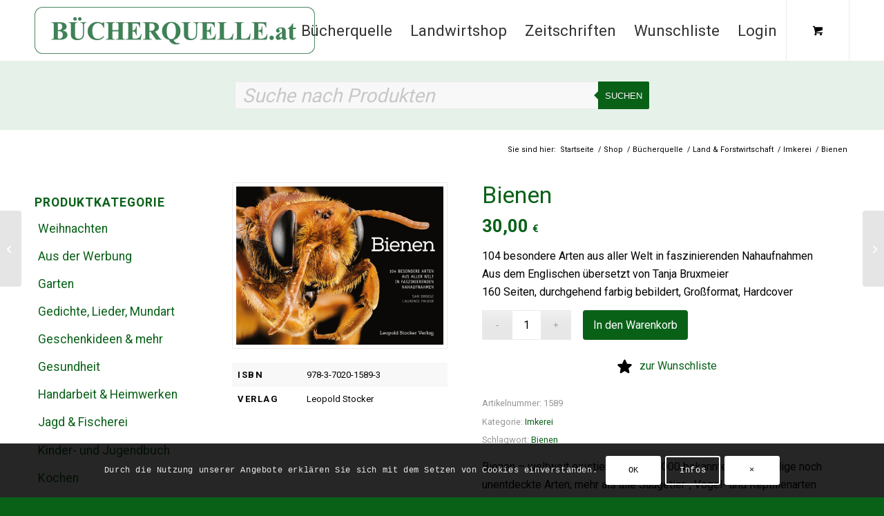

--- FILE ---
content_type: text/html; charset=UTF-8
request_url: https://www.buecherquelle.at/shop/bienen/
body_size: 44535
content:
<!DOCTYPE html>
<html dir="ltr" lang="de" prefix="og: https://ogp.me/ns#" class="html_stretched responsive av-preloader-disabled  html_header_top html_logo_left html_main_nav_header html_menu_right html_slim html_header_sticky html_header_shrinking html_mobile_menu_tablet html_header_searchicon_disabled html_content_align_center html_header_unstick_top_disabled html_header_stretch_disabled html_av-overlay-full html_av-submenu-noclone html_entry_id_21756 html_cart_at_menu av-cookies-consent-message-bar-only av-default-lightbox av-no-preview html_text_menu_active av-mobile-menu-switch-default">
<head>
<meta charset="UTF-8" />
<meta name="robots" content="index, follow" />


<!-- mobile setting -->
<meta name="viewport" content="width=device-width, initial-scale=1">

<!-- Scripts/CSS and wp_head hook -->
				<script>document.documentElement.className = document.documentElement.className + ' yes-js js_active js'</script>
			<title>Bienen - Buecherquelle</title>
	<style>img:is([sizes="auto" i], [sizes^="auto," i]) { contain-intrinsic-size: 3000px 1500px }</style>
	
		<!-- All in One SEO 4.9.3 - aioseo.com -->
	<meta name="description" content="104 besondere Arten aus aller Welt in faszinierenden Nahaufnahmen Aus dem Englischen übersetzt von Tanja Bruxmeier 160 Seiten, durchgehend farbig bebildert, Großformat, Hardcover" />
	<meta name="robots" content="max-image-preview:large" />
	<link rel="canonical" href="https://www.buecherquelle.at/shop/bienen/" />
	<meta name="generator" content="All in One SEO (AIOSEO) 4.9.3" />
		<meta property="og:locale" content="de_DE" />
		<meta property="og:site_name" content="Buecherquelle - Buchshop" />
		<meta property="og:type" content="article" />
		<meta property="og:title" content="Bienen - Buecherquelle" />
		<meta property="og:description" content="104 besondere Arten aus aller Welt in faszinierenden Nahaufnahmen Aus dem Englischen übersetzt von Tanja Bruxmeier 160 Seiten, durchgehend farbig bebildert, Großformat, Hardcover" />
		<meta property="og:url" content="https://www.buecherquelle.at/shop/bienen/" />
		<meta property="og:image" content="https://www.buecherquelle.at" />
		<meta property="og:image:secure_url" content="https://www.buecherquelle.at" />
		<meta property="article:published_time" content="2016-05-13T08:49:46+00:00" />
		<meta property="article:modified_time" content="2024-12-20T12:19:06+00:00" />
		<meta name="twitter:card" content="summary_large_image" />
		<meta name="twitter:title" content="Bienen - Buecherquelle" />
		<meta name="twitter:description" content="104 besondere Arten aus aller Welt in faszinierenden Nahaufnahmen Aus dem Englischen übersetzt von Tanja Bruxmeier 160 Seiten, durchgehend farbig bebildert, Großformat, Hardcover" />
		<meta name="twitter:image" content="https://www.buecherquelle.at" />
		<script type="application/ld+json" class="aioseo-schema">
			{"@context":"https:\/\/schema.org","@graph":[{"@type":"BreadcrumbList","@id":"https:\/\/www.buecherquelle.at\/shop\/bienen\/#breadcrumblist","itemListElement":[{"@type":"ListItem","@id":"https:\/\/www.buecherquelle.at#listItem","position":1,"name":"Home","item":"https:\/\/www.buecherquelle.at","nextItem":{"@type":"ListItem","@id":"https:\/\/www.buecherquelle.at\/shop\/#listItem","name":"Shop"}},{"@type":"ListItem","@id":"https:\/\/www.buecherquelle.at\/shop\/#listItem","position":2,"name":"Shop","item":"https:\/\/www.buecherquelle.at\/shop\/","nextItem":{"@type":"ListItem","@id":"https:\/\/www.buecherquelle.at\/kategorie-shop\/buecherquelle\/#listItem","name":"B\u00fccherquelle"},"previousItem":{"@type":"ListItem","@id":"https:\/\/www.buecherquelle.at#listItem","name":"Home"}},{"@type":"ListItem","@id":"https:\/\/www.buecherquelle.at\/kategorie-shop\/buecherquelle\/#listItem","position":3,"name":"B\u00fccherquelle","item":"https:\/\/www.buecherquelle.at\/kategorie-shop\/buecherquelle\/","nextItem":{"@type":"ListItem","@id":"https:\/\/www.buecherquelle.at\/kategorie-shop\/buecherquelle\/land-forstwirtschaft\/#listItem","name":"Land &amp; Forstwirtschaft"},"previousItem":{"@type":"ListItem","@id":"https:\/\/www.buecherquelle.at\/shop\/#listItem","name":"Shop"}},{"@type":"ListItem","@id":"https:\/\/www.buecherquelle.at\/kategorie-shop\/buecherquelle\/land-forstwirtschaft\/#listItem","position":4,"name":"Land &amp; Forstwirtschaft","item":"https:\/\/www.buecherquelle.at\/kategorie-shop\/buecherquelle\/land-forstwirtschaft\/","nextItem":{"@type":"ListItem","@id":"https:\/\/www.buecherquelle.at\/kategorie-shop\/buecherquelle\/land-forstwirtschaft\/imkerei\/#listItem","name":"Imkerei"},"previousItem":{"@type":"ListItem","@id":"https:\/\/www.buecherquelle.at\/kategorie-shop\/buecherquelle\/#listItem","name":"B\u00fccherquelle"}},{"@type":"ListItem","@id":"https:\/\/www.buecherquelle.at\/kategorie-shop\/buecherquelle\/land-forstwirtschaft\/imkerei\/#listItem","position":5,"name":"Imkerei","item":"https:\/\/www.buecherquelle.at\/kategorie-shop\/buecherquelle\/land-forstwirtschaft\/imkerei\/","nextItem":{"@type":"ListItem","@id":"https:\/\/www.buecherquelle.at\/shop\/bienen\/#listItem","name":"Bienen"},"previousItem":{"@type":"ListItem","@id":"https:\/\/www.buecherquelle.at\/kategorie-shop\/buecherquelle\/land-forstwirtschaft\/#listItem","name":"Land &amp; Forstwirtschaft"}},{"@type":"ListItem","@id":"https:\/\/www.buecherquelle.at\/shop\/bienen\/#listItem","position":6,"name":"Bienen","previousItem":{"@type":"ListItem","@id":"https:\/\/www.buecherquelle.at\/kategorie-shop\/buecherquelle\/land-forstwirtschaft\/imkerei\/#listItem","name":"Imkerei"}}]},{"@type":"ItemPage","@id":"https:\/\/www.buecherquelle.at\/shop\/bienen\/#itempage","url":"https:\/\/www.buecherquelle.at\/shop\/bienen\/","name":"Bienen - Buecherquelle","description":"104 besondere Arten aus aller Welt in faszinierenden Nahaufnahmen Aus dem Englischen \u00fcbersetzt von Tanja Bruxmeier 160 Seiten, durchgehend farbig bebildert, Gro\u00dfformat, Hardcover","inLanguage":"de-DE-formal","isPartOf":{"@id":"https:\/\/www.buecherquelle.at\/#website"},"breadcrumb":{"@id":"https:\/\/www.buecherquelle.at\/shop\/bienen\/#breadcrumblist"},"image":{"@type":"ImageObject","url":"https:\/\/www.buecherquelle.at\/wp-content\/uploads\/images\/products\/p-21756-5388_0.jpg","@id":"https:\/\/www.buecherquelle.at\/shop\/bienen\/#mainImage","width":591,"height":453,"caption":"Bienen"},"primaryImageOfPage":{"@id":"https:\/\/www.buecherquelle.at\/shop\/bienen\/#mainImage"},"datePublished":"2016-05-13T10:49:46+02:00","dateModified":"2024-12-20T13:19:06+01:00"},{"@type":"Organization","@id":"https:\/\/www.buecherquelle.at\/#organization","name":"Buecherquelle","description":"Buchhandlung","url":"https:\/\/www.buecherquelle.at\/","email":"office@buecherquelle.at","telephone":"+43316821636","logo":{"@type":"ImageObject","url":"https:\/\/www.buecherquelle.at\/wp-content\/uploads\/2025\/02\/BQat_Logo_ZW_rgb.jpg","@id":"https:\/\/www.buecherquelle.at\/shop\/bienen\/#organizationLogo","width":1789,"height":299},"image":{"@id":"https:\/\/www.buecherquelle.at\/shop\/bienen\/#organizationLogo"},"sameAs":["https:\/\/facebook.com\/","https:\/\/x.com\/","https:\/\/instagram.com\/","https:\/\/pinterest.com\/","https:\/\/youtube.com\/","https:\/\/linkedin.com\/in\/"]},{"@type":"WebSite","@id":"https:\/\/www.buecherquelle.at\/#website","url":"https:\/\/www.buecherquelle.at\/","name":"Buecherquelle","description":"Buchshop","inLanguage":"de-DE-formal","publisher":{"@id":"https:\/\/www.buecherquelle.at\/#organization"}}]}
		</script>
		<!-- All in One SEO -->


				<script type='text/javascript'>

				function avia_cookie_check_sessionStorage()
				{
					//	FF throws error when all cookies blocked !!
					var sessionBlocked = false;
					try
					{
						var test = sessionStorage.getItem( 'aviaCookieRefused' ) != null;
					}
					catch(e)
					{
						sessionBlocked = true;
					}

					var aviaCookieRefused = ! sessionBlocked ? sessionStorage.getItem( 'aviaCookieRefused' ) : null;

					var html = document.getElementsByTagName('html')[0];

					/**
					 * Set a class to avoid calls to sessionStorage
					 */
					if( sessionBlocked || aviaCookieRefused )
					{
						if( html.className.indexOf('av-cookies-session-refused') < 0 )
						{
							html.className += ' av-cookies-session-refused';
						}
					}

					if( sessionBlocked || aviaCookieRefused || document.cookie.match(/aviaCookieConsent/) )
					{
						if( html.className.indexOf('av-cookies-user-silent-accept') >= 0 )
						{
							 html.className = html.className.replace(/\bav-cookies-user-silent-accept\b/g, '');
						}
					}
				}

				avia_cookie_check_sessionStorage();

			</script>
			<style type="text/css">@font-face { font-family: 'star'; src: url('https://www.buecherquelle.at/wp-content/plugins/woocommerce/assets/fonts/star.eot'); src: url('https://www.buecherquelle.at/wp-content/plugins/woocommerce/assets/fonts/star.eot?#iefix') format('embedded-opentype'), 	  url('https://www.buecherquelle.at/wp-content/plugins/woocommerce/assets/fonts/star.woff') format('woff'), 	  url('https://www.buecherquelle.at/wp-content/plugins/woocommerce/assets/fonts/star.ttf') format('truetype'), 	  url('https://www.buecherquelle.at/wp-content/plugins/woocommerce/assets/fonts/star.svg#star') format('svg'); font-weight: normal; font-style: normal;  } @font-face { font-family: 'WooCommerce'; src: url('https://www.buecherquelle.at/wp-content/plugins/woocommerce/assets/fonts/WooCommerce.eot'); src: url('https://www.buecherquelle.at/wp-content/plugins/woocommerce/assets/fonts/WooCommerce.eot?#iefix') format('embedded-opentype'), 	  url('https://www.buecherquelle.at/wp-content/plugins/woocommerce/assets/fonts/WooCommerce.woff') format('woff'), 	  url('https://www.buecherquelle.at/wp-content/plugins/woocommerce/assets/fonts/WooCommerce.ttf') format('truetype'), 	  url('https://www.buecherquelle.at/wp-content/plugins/woocommerce/assets/fonts/WooCommerce.svg#WooCommerce') format('svg'); font-weight: normal; font-style: normal;  } </style><link rel="alternate" type="application/rss+xml" title="Buecherquelle &raquo; Feed" href="https://www.buecherquelle.at/feed/" />
<link rel="alternate" type="application/rss+xml" title="Buecherquelle &raquo; Kommentar-Feed" href="https://www.buecherquelle.at/comments/feed/" />

<!-- google webfont font replacement -->

			<script type='text/javascript'>

				(function() {

					/*	check if webfonts are disabled by user setting via cookie - or user must opt in.	*/
					var html = document.getElementsByTagName('html')[0];
					var cookie_check = html.className.indexOf('av-cookies-needs-opt-in') >= 0 || html.className.indexOf('av-cookies-can-opt-out') >= 0;
					var allow_continue = true;
					var silent_accept_cookie = html.className.indexOf('av-cookies-user-silent-accept') >= 0;

					if( cookie_check && ! silent_accept_cookie )
					{
						if( ! document.cookie.match(/aviaCookieConsent/) || html.className.indexOf('av-cookies-session-refused') >= 0 )
						{
							allow_continue = false;
						}
						else
						{
							if( ! document.cookie.match(/aviaPrivacyRefuseCookiesHideBar/) )
							{
								allow_continue = false;
							}
							else if( ! document.cookie.match(/aviaPrivacyEssentialCookiesEnabled/) )
							{
								allow_continue = false;
							}
							else if( document.cookie.match(/aviaPrivacyGoogleWebfontsDisabled/) )
							{
								allow_continue = false;
							}
						}
					}

					if( allow_continue )
					{
						var f = document.createElement('link');

						f.type 	= 'text/css';
						f.rel 	= 'stylesheet';
						f.href 	= 'https://fonts.googleapis.com/css?family=Roboto:100,400,700&display=auto';
						f.id 	= 'avia-google-webfont';

						document.getElementsByTagName('head')[0].appendChild(f);
					}
				})();

			</script>
			<link rel='stylesheet' id='avia-grid-css' href='https://www.buecherquelle.at/wp-content/themes/enfold/css/grid.css?ver=7.1.2' type='text/css' media='all' />
<link rel='stylesheet' id='avia-base-css' href='https://www.buecherquelle.at/wp-content/themes/enfold/css/base.css?ver=7.1.2' type='text/css' media='all' />
<link rel='stylesheet' id='avia-layout-css' href='https://www.buecherquelle.at/wp-content/themes/enfold/css/layout.css?ver=7.1.2' type='text/css' media='all' />
<link rel='stylesheet' id='avia-module-blog-css' href='https://www.buecherquelle.at/wp-content/themes/enfold/config-templatebuilder/avia-shortcodes/blog/blog.css?ver=7.1.2' type='text/css' media='all' />
<link rel='stylesheet' id='avia-module-postslider-css' href='https://www.buecherquelle.at/wp-content/themes/enfold/config-templatebuilder/avia-shortcodes/postslider/postslider.css?ver=7.1.2' type='text/css' media='all' />
<link rel='stylesheet' id='avia-module-button-css' href='https://www.buecherquelle.at/wp-content/themes/enfold/config-templatebuilder/avia-shortcodes/buttons/buttons.css?ver=7.1.2' type='text/css' media='all' />
<link rel='stylesheet' id='avia-module-comments-css' href='https://www.buecherquelle.at/wp-content/themes/enfold/config-templatebuilder/avia-shortcodes/comments/comments.css?ver=7.1.2' type='text/css' media='all' />
<link rel='stylesheet' id='avia-module-slideshow-css' href='https://www.buecherquelle.at/wp-content/themes/enfold/config-templatebuilder/avia-shortcodes/slideshow/slideshow.css?ver=7.1.2' type='text/css' media='all' />
<link rel='stylesheet' id='avia-module-gallery-css' href='https://www.buecherquelle.at/wp-content/themes/enfold/config-templatebuilder/avia-shortcodes/gallery/gallery.css?ver=7.1.2' type='text/css' media='all' />
<link rel='stylesheet' id='avia-module-gridrow-css' href='https://www.buecherquelle.at/wp-content/themes/enfold/config-templatebuilder/avia-shortcodes/grid_row/grid_row.css?ver=7.1.2' type='text/css' media='all' />
<link rel='stylesheet' id='avia-module-heading-css' href='https://www.buecherquelle.at/wp-content/themes/enfold/config-templatebuilder/avia-shortcodes/heading/heading.css?ver=7.1.2' type='text/css' media='all' />
<link rel='stylesheet' id='avia-module-hr-css' href='https://www.buecherquelle.at/wp-content/themes/enfold/config-templatebuilder/avia-shortcodes/hr/hr.css?ver=7.1.2' type='text/css' media='all' />
<link rel='stylesheet' id='avia-module-image-css' href='https://www.buecherquelle.at/wp-content/themes/enfold/config-templatebuilder/avia-shortcodes/image/image.css?ver=7.1.2' type='text/css' media='all' />
<link rel='stylesheet' id='avia-module-catalogue-css' href='https://www.buecherquelle.at/wp-content/themes/enfold/config-templatebuilder/avia-shortcodes/catalogue/catalogue.css?ver=7.1.2' type='text/css' media='all' />
<link rel='stylesheet' id='avia-module-slideshow-ls-css' href='https://www.buecherquelle.at/wp-content/themes/enfold/config-templatebuilder/avia-shortcodes/slideshow_layerslider/slideshow_layerslider.css?ver=7.1.2' type='text/css' media='all' />
<link rel='stylesheet' id='avia-module-social-css' href='https://www.buecherquelle.at/wp-content/themes/enfold/config-templatebuilder/avia-shortcodes/social_share/social_share.css?ver=7.1.2' type='text/css' media='all' />
<link rel='stylesheet' id='avia-module-tabs-css' href='https://www.buecherquelle.at/wp-content/themes/enfold/config-templatebuilder/avia-shortcodes/tabs/tabs.css?ver=7.1.2' type='text/css' media='all' />
<link rel='stylesheet' id='avia-module-video-css' href='https://www.buecherquelle.at/wp-content/themes/enfold/config-templatebuilder/avia-shortcodes/video/video.css?ver=7.1.2' type='text/css' media='all' />
<link rel='stylesheet' id='sbi_styles-css' href='https://www.buecherquelle.at/wp-content/plugins/instagram-feed/css/sbi-styles.min.css?ver=6.10.0' type='text/css' media='all' />
<link rel='stylesheet' id='avia-scs-css' href='https://www.buecherquelle.at/wp-content/themes/enfold/css/shortcodes.css?ver=7.1.2' type='text/css' media='all' />
<link rel='stylesheet' id='avia-woocommerce-css-css' href='https://www.buecherquelle.at/wp-content/themes/enfold/config-woocommerce/woocommerce-mod.css?ver=7.1.2' type='text/css' media='all' />
<link rel='stylesheet' id='wp-block-library-css' href='https://www.buecherquelle.at/wp-includes/css/dist/block-library/style.min.css?ver=6.8.3' type='text/css' media='all' />
<link rel='stylesheet' id='aioseo/css/src/vue/standalone/blocks/table-of-contents/global.scss-css' href='https://www.buecherquelle.at/wp-content/plugins/all-in-one-seo-pack/dist/Lite/assets/css/table-of-contents/global.e90f6d47.css?ver=4.9.3' type='text/css' media='all' />
<link rel='stylesheet' id='jquery-selectBox-css' href='https://www.buecherquelle.at/wp-content/plugins/yith-woocommerce-wishlist/assets/css/jquery.selectBox.css?ver=1.2.0' type='text/css' media='all' />
<link rel='stylesheet' id='woocommerce_prettyPhoto_css-css' href='//www.buecherquelle.at/wp-content/plugins/woocommerce/assets/css/prettyPhoto.css?ver=3.1.6' type='text/css' media='all' />
<link rel='stylesheet' id='yith-wcwl-main-css' href='https://www.buecherquelle.at/wp-content/plugins/yith-woocommerce-wishlist/assets/css/style.css?ver=4.11.0' type='text/css' media='all' />
<style id='yith-wcwl-main-inline-css' type='text/css'>
 :root { --color-add-to-wishlist-background: #333333; --color-add-to-wishlist-text: #FFFFFF; --color-add-to-wishlist-border: #333333; --color-add-to-wishlist-background-hover: #333333; --color-add-to-wishlist-text-hover: #FFFFFF; --color-add-to-wishlist-border-hover: #333333; --rounded-corners-radius: 16px; --color-add-to-cart-background: #333333; --color-add-to-cart-text: #FFFFFF; --color-add-to-cart-border: #333333; --color-add-to-cart-background-hover: #4F4F4F; --color-add-to-cart-text-hover: #FFFFFF; --color-add-to-cart-border-hover: #4F4F4F; --add-to-cart-rounded-corners-radius: 16px; --color-button-style-1-background: #333333; --color-button-style-1-text: #FFFFFF; --color-button-style-1-border: #333333; --color-button-style-1-background-hover: #4F4F4F; --color-button-style-1-text-hover: #FFFFFF; --color-button-style-1-border-hover: #4F4F4F; --color-button-style-2-background: #333333; --color-button-style-2-text: #FFFFFF; --color-button-style-2-border: #333333; --color-button-style-2-background-hover: #4F4F4F; --color-button-style-2-text-hover: #FFFFFF; --color-button-style-2-border-hover: #4F4F4F; --color-wishlist-table-background: #FFFFFF; --color-wishlist-table-text: #6d6c6c; --color-wishlist-table-border: #FFFFFF; --color-headers-background: #F4F4F4; --color-share-button-color: #FFFFFF; --color-share-button-color-hover: #FFFFFF; --color-fb-button-background: #39599E; --color-fb-button-background-hover: #595A5A; --color-tw-button-background: #45AFE2; --color-tw-button-background-hover: #595A5A; --color-pr-button-background: #AB2E31; --color-pr-button-background-hover: #595A5A; --color-em-button-background: #FBB102; --color-em-button-background-hover: #595A5A; --color-wa-button-background: #00A901; --color-wa-button-background-hover: #595A5A; --feedback-duration: 3s } 
 :root { --color-add-to-wishlist-background: #333333; --color-add-to-wishlist-text: #FFFFFF; --color-add-to-wishlist-border: #333333; --color-add-to-wishlist-background-hover: #333333; --color-add-to-wishlist-text-hover: #FFFFFF; --color-add-to-wishlist-border-hover: #333333; --rounded-corners-radius: 16px; --color-add-to-cart-background: #333333; --color-add-to-cart-text: #FFFFFF; --color-add-to-cart-border: #333333; --color-add-to-cart-background-hover: #4F4F4F; --color-add-to-cart-text-hover: #FFFFFF; --color-add-to-cart-border-hover: #4F4F4F; --add-to-cart-rounded-corners-radius: 16px; --color-button-style-1-background: #333333; --color-button-style-1-text: #FFFFFF; --color-button-style-1-border: #333333; --color-button-style-1-background-hover: #4F4F4F; --color-button-style-1-text-hover: #FFFFFF; --color-button-style-1-border-hover: #4F4F4F; --color-button-style-2-background: #333333; --color-button-style-2-text: #FFFFFF; --color-button-style-2-border: #333333; --color-button-style-2-background-hover: #4F4F4F; --color-button-style-2-text-hover: #FFFFFF; --color-button-style-2-border-hover: #4F4F4F; --color-wishlist-table-background: #FFFFFF; --color-wishlist-table-text: #6d6c6c; --color-wishlist-table-border: #FFFFFF; --color-headers-background: #F4F4F4; --color-share-button-color: #FFFFFF; --color-share-button-color-hover: #FFFFFF; --color-fb-button-background: #39599E; --color-fb-button-background-hover: #595A5A; --color-tw-button-background: #45AFE2; --color-tw-button-background-hover: #595A5A; --color-pr-button-background: #AB2E31; --color-pr-button-background-hover: #595A5A; --color-em-button-background: #FBB102; --color-em-button-background-hover: #595A5A; --color-wa-button-background: #00A901; --color-wa-button-background-hover: #595A5A; --feedback-duration: 3s } 
</style>
<style id='global-styles-inline-css' type='text/css'>
:root{--wp--preset--aspect-ratio--square: 1;--wp--preset--aspect-ratio--4-3: 4/3;--wp--preset--aspect-ratio--3-4: 3/4;--wp--preset--aspect-ratio--3-2: 3/2;--wp--preset--aspect-ratio--2-3: 2/3;--wp--preset--aspect-ratio--16-9: 16/9;--wp--preset--aspect-ratio--9-16: 9/16;--wp--preset--color--black: #000000;--wp--preset--color--cyan-bluish-gray: #abb8c3;--wp--preset--color--white: #ffffff;--wp--preset--color--pale-pink: #f78da7;--wp--preset--color--vivid-red: #cf2e2e;--wp--preset--color--luminous-vivid-orange: #ff6900;--wp--preset--color--luminous-vivid-amber: #fcb900;--wp--preset--color--light-green-cyan: #7bdcb5;--wp--preset--color--vivid-green-cyan: #00d084;--wp--preset--color--pale-cyan-blue: #8ed1fc;--wp--preset--color--vivid-cyan-blue: #0693e3;--wp--preset--color--vivid-purple: #9b51e0;--wp--preset--color--metallic-red: #b02b2c;--wp--preset--color--maximum-yellow-red: #edae44;--wp--preset--color--yellow-sun: #eeee22;--wp--preset--color--palm-leaf: #83a846;--wp--preset--color--aero: #7bb0e7;--wp--preset--color--old-lavender: #745f7e;--wp--preset--color--steel-teal: #5f8789;--wp--preset--color--raspberry-pink: #d65799;--wp--preset--color--medium-turquoise: #4ecac2;--wp--preset--gradient--vivid-cyan-blue-to-vivid-purple: linear-gradient(135deg,rgba(6,147,227,1) 0%,rgb(155,81,224) 100%);--wp--preset--gradient--light-green-cyan-to-vivid-green-cyan: linear-gradient(135deg,rgb(122,220,180) 0%,rgb(0,208,130) 100%);--wp--preset--gradient--luminous-vivid-amber-to-luminous-vivid-orange: linear-gradient(135deg,rgba(252,185,0,1) 0%,rgba(255,105,0,1) 100%);--wp--preset--gradient--luminous-vivid-orange-to-vivid-red: linear-gradient(135deg,rgba(255,105,0,1) 0%,rgb(207,46,46) 100%);--wp--preset--gradient--very-light-gray-to-cyan-bluish-gray: linear-gradient(135deg,rgb(238,238,238) 0%,rgb(169,184,195) 100%);--wp--preset--gradient--cool-to-warm-spectrum: linear-gradient(135deg,rgb(74,234,220) 0%,rgb(151,120,209) 20%,rgb(207,42,186) 40%,rgb(238,44,130) 60%,rgb(251,105,98) 80%,rgb(254,248,76) 100%);--wp--preset--gradient--blush-light-purple: linear-gradient(135deg,rgb(255,206,236) 0%,rgb(152,150,240) 100%);--wp--preset--gradient--blush-bordeaux: linear-gradient(135deg,rgb(254,205,165) 0%,rgb(254,45,45) 50%,rgb(107,0,62) 100%);--wp--preset--gradient--luminous-dusk: linear-gradient(135deg,rgb(255,203,112) 0%,rgb(199,81,192) 50%,rgb(65,88,208) 100%);--wp--preset--gradient--pale-ocean: linear-gradient(135deg,rgb(255,245,203) 0%,rgb(182,227,212) 50%,rgb(51,167,181) 100%);--wp--preset--gradient--electric-grass: linear-gradient(135deg,rgb(202,248,128) 0%,rgb(113,206,126) 100%);--wp--preset--gradient--midnight: linear-gradient(135deg,rgb(2,3,129) 0%,rgb(40,116,252) 100%);--wp--preset--font-size--small: 1rem;--wp--preset--font-size--medium: 1.125rem;--wp--preset--font-size--large: 1.75rem;--wp--preset--font-size--x-large: clamp(1.75rem, 3vw, 2.25rem);--wp--preset--spacing--20: 0.44rem;--wp--preset--spacing--30: 0.67rem;--wp--preset--spacing--40: 1rem;--wp--preset--spacing--50: 1.5rem;--wp--preset--spacing--60: 2.25rem;--wp--preset--spacing--70: 3.38rem;--wp--preset--spacing--80: 5.06rem;--wp--preset--shadow--natural: 6px 6px 9px rgba(0, 0, 0, 0.2);--wp--preset--shadow--deep: 12px 12px 50px rgba(0, 0, 0, 0.4);--wp--preset--shadow--sharp: 6px 6px 0px rgba(0, 0, 0, 0.2);--wp--preset--shadow--outlined: 6px 6px 0px -3px rgba(255, 255, 255, 1), 6px 6px rgba(0, 0, 0, 1);--wp--preset--shadow--crisp: 6px 6px 0px rgba(0, 0, 0, 1);}:root { --wp--style--global--content-size: 800px;--wp--style--global--wide-size: 1130px; }:where(body) { margin: 0; }.wp-site-blocks > .alignleft { float: left; margin-right: 2em; }.wp-site-blocks > .alignright { float: right; margin-left: 2em; }.wp-site-blocks > .aligncenter { justify-content: center; margin-left: auto; margin-right: auto; }:where(.is-layout-flex){gap: 0.5em;}:where(.is-layout-grid){gap: 0.5em;}.is-layout-flow > .alignleft{float: left;margin-inline-start: 0;margin-inline-end: 2em;}.is-layout-flow > .alignright{float: right;margin-inline-start: 2em;margin-inline-end: 0;}.is-layout-flow > .aligncenter{margin-left: auto !important;margin-right: auto !important;}.is-layout-constrained > .alignleft{float: left;margin-inline-start: 0;margin-inline-end: 2em;}.is-layout-constrained > .alignright{float: right;margin-inline-start: 2em;margin-inline-end: 0;}.is-layout-constrained > .aligncenter{margin-left: auto !important;margin-right: auto !important;}.is-layout-constrained > :where(:not(.alignleft):not(.alignright):not(.alignfull)){max-width: var(--wp--style--global--content-size);margin-left: auto !important;margin-right: auto !important;}.is-layout-constrained > .alignwide{max-width: var(--wp--style--global--wide-size);}body .is-layout-flex{display: flex;}.is-layout-flex{flex-wrap: wrap;align-items: center;}.is-layout-flex > :is(*, div){margin: 0;}body .is-layout-grid{display: grid;}.is-layout-grid > :is(*, div){margin: 0;}body{padding-top: 0px;padding-right: 0px;padding-bottom: 0px;padding-left: 0px;}a:where(:not(.wp-element-button)){text-decoration: underline;}:root :where(.wp-element-button, .wp-block-button__link){background-color: #32373c;border-width: 0;color: #fff;font-family: inherit;font-size: inherit;line-height: inherit;padding: calc(0.667em + 2px) calc(1.333em + 2px);text-decoration: none;}.has-black-color{color: var(--wp--preset--color--black) !important;}.has-cyan-bluish-gray-color{color: var(--wp--preset--color--cyan-bluish-gray) !important;}.has-white-color{color: var(--wp--preset--color--white) !important;}.has-pale-pink-color{color: var(--wp--preset--color--pale-pink) !important;}.has-vivid-red-color{color: var(--wp--preset--color--vivid-red) !important;}.has-luminous-vivid-orange-color{color: var(--wp--preset--color--luminous-vivid-orange) !important;}.has-luminous-vivid-amber-color{color: var(--wp--preset--color--luminous-vivid-amber) !important;}.has-light-green-cyan-color{color: var(--wp--preset--color--light-green-cyan) !important;}.has-vivid-green-cyan-color{color: var(--wp--preset--color--vivid-green-cyan) !important;}.has-pale-cyan-blue-color{color: var(--wp--preset--color--pale-cyan-blue) !important;}.has-vivid-cyan-blue-color{color: var(--wp--preset--color--vivid-cyan-blue) !important;}.has-vivid-purple-color{color: var(--wp--preset--color--vivid-purple) !important;}.has-metallic-red-color{color: var(--wp--preset--color--metallic-red) !important;}.has-maximum-yellow-red-color{color: var(--wp--preset--color--maximum-yellow-red) !important;}.has-yellow-sun-color{color: var(--wp--preset--color--yellow-sun) !important;}.has-palm-leaf-color{color: var(--wp--preset--color--palm-leaf) !important;}.has-aero-color{color: var(--wp--preset--color--aero) !important;}.has-old-lavender-color{color: var(--wp--preset--color--old-lavender) !important;}.has-steel-teal-color{color: var(--wp--preset--color--steel-teal) !important;}.has-raspberry-pink-color{color: var(--wp--preset--color--raspberry-pink) !important;}.has-medium-turquoise-color{color: var(--wp--preset--color--medium-turquoise) !important;}.has-black-background-color{background-color: var(--wp--preset--color--black) !important;}.has-cyan-bluish-gray-background-color{background-color: var(--wp--preset--color--cyan-bluish-gray) !important;}.has-white-background-color{background-color: var(--wp--preset--color--white) !important;}.has-pale-pink-background-color{background-color: var(--wp--preset--color--pale-pink) !important;}.has-vivid-red-background-color{background-color: var(--wp--preset--color--vivid-red) !important;}.has-luminous-vivid-orange-background-color{background-color: var(--wp--preset--color--luminous-vivid-orange) !important;}.has-luminous-vivid-amber-background-color{background-color: var(--wp--preset--color--luminous-vivid-amber) !important;}.has-light-green-cyan-background-color{background-color: var(--wp--preset--color--light-green-cyan) !important;}.has-vivid-green-cyan-background-color{background-color: var(--wp--preset--color--vivid-green-cyan) !important;}.has-pale-cyan-blue-background-color{background-color: var(--wp--preset--color--pale-cyan-blue) !important;}.has-vivid-cyan-blue-background-color{background-color: var(--wp--preset--color--vivid-cyan-blue) !important;}.has-vivid-purple-background-color{background-color: var(--wp--preset--color--vivid-purple) !important;}.has-metallic-red-background-color{background-color: var(--wp--preset--color--metallic-red) !important;}.has-maximum-yellow-red-background-color{background-color: var(--wp--preset--color--maximum-yellow-red) !important;}.has-yellow-sun-background-color{background-color: var(--wp--preset--color--yellow-sun) !important;}.has-palm-leaf-background-color{background-color: var(--wp--preset--color--palm-leaf) !important;}.has-aero-background-color{background-color: var(--wp--preset--color--aero) !important;}.has-old-lavender-background-color{background-color: var(--wp--preset--color--old-lavender) !important;}.has-steel-teal-background-color{background-color: var(--wp--preset--color--steel-teal) !important;}.has-raspberry-pink-background-color{background-color: var(--wp--preset--color--raspberry-pink) !important;}.has-medium-turquoise-background-color{background-color: var(--wp--preset--color--medium-turquoise) !important;}.has-black-border-color{border-color: var(--wp--preset--color--black) !important;}.has-cyan-bluish-gray-border-color{border-color: var(--wp--preset--color--cyan-bluish-gray) !important;}.has-white-border-color{border-color: var(--wp--preset--color--white) !important;}.has-pale-pink-border-color{border-color: var(--wp--preset--color--pale-pink) !important;}.has-vivid-red-border-color{border-color: var(--wp--preset--color--vivid-red) !important;}.has-luminous-vivid-orange-border-color{border-color: var(--wp--preset--color--luminous-vivid-orange) !important;}.has-luminous-vivid-amber-border-color{border-color: var(--wp--preset--color--luminous-vivid-amber) !important;}.has-light-green-cyan-border-color{border-color: var(--wp--preset--color--light-green-cyan) !important;}.has-vivid-green-cyan-border-color{border-color: var(--wp--preset--color--vivid-green-cyan) !important;}.has-pale-cyan-blue-border-color{border-color: var(--wp--preset--color--pale-cyan-blue) !important;}.has-vivid-cyan-blue-border-color{border-color: var(--wp--preset--color--vivid-cyan-blue) !important;}.has-vivid-purple-border-color{border-color: var(--wp--preset--color--vivid-purple) !important;}.has-metallic-red-border-color{border-color: var(--wp--preset--color--metallic-red) !important;}.has-maximum-yellow-red-border-color{border-color: var(--wp--preset--color--maximum-yellow-red) !important;}.has-yellow-sun-border-color{border-color: var(--wp--preset--color--yellow-sun) !important;}.has-palm-leaf-border-color{border-color: var(--wp--preset--color--palm-leaf) !important;}.has-aero-border-color{border-color: var(--wp--preset--color--aero) !important;}.has-old-lavender-border-color{border-color: var(--wp--preset--color--old-lavender) !important;}.has-steel-teal-border-color{border-color: var(--wp--preset--color--steel-teal) !important;}.has-raspberry-pink-border-color{border-color: var(--wp--preset--color--raspberry-pink) !important;}.has-medium-turquoise-border-color{border-color: var(--wp--preset--color--medium-turquoise) !important;}.has-vivid-cyan-blue-to-vivid-purple-gradient-background{background: var(--wp--preset--gradient--vivid-cyan-blue-to-vivid-purple) !important;}.has-light-green-cyan-to-vivid-green-cyan-gradient-background{background: var(--wp--preset--gradient--light-green-cyan-to-vivid-green-cyan) !important;}.has-luminous-vivid-amber-to-luminous-vivid-orange-gradient-background{background: var(--wp--preset--gradient--luminous-vivid-amber-to-luminous-vivid-orange) !important;}.has-luminous-vivid-orange-to-vivid-red-gradient-background{background: var(--wp--preset--gradient--luminous-vivid-orange-to-vivid-red) !important;}.has-very-light-gray-to-cyan-bluish-gray-gradient-background{background: var(--wp--preset--gradient--very-light-gray-to-cyan-bluish-gray) !important;}.has-cool-to-warm-spectrum-gradient-background{background: var(--wp--preset--gradient--cool-to-warm-spectrum) !important;}.has-blush-light-purple-gradient-background{background: var(--wp--preset--gradient--blush-light-purple) !important;}.has-blush-bordeaux-gradient-background{background: var(--wp--preset--gradient--blush-bordeaux) !important;}.has-luminous-dusk-gradient-background{background: var(--wp--preset--gradient--luminous-dusk) !important;}.has-pale-ocean-gradient-background{background: var(--wp--preset--gradient--pale-ocean) !important;}.has-electric-grass-gradient-background{background: var(--wp--preset--gradient--electric-grass) !important;}.has-midnight-gradient-background{background: var(--wp--preset--gradient--midnight) !important;}.has-small-font-size{font-size: var(--wp--preset--font-size--small) !important;}.has-medium-font-size{font-size: var(--wp--preset--font-size--medium) !important;}.has-large-font-size{font-size: var(--wp--preset--font-size--large) !important;}.has-x-large-font-size{font-size: var(--wp--preset--font-size--x-large) !important;}
:where(.wp-block-post-template.is-layout-flex){gap: 1.25em;}:where(.wp-block-post-template.is-layout-grid){gap: 1.25em;}
:where(.wp-block-columns.is-layout-flex){gap: 2em;}:where(.wp-block-columns.is-layout-grid){gap: 2em;}
:root :where(.wp-block-pullquote){font-size: 1.5em;line-height: 1.6;}
</style>
<style id='woocommerce-inline-inline-css' type='text/css'>
.woocommerce form .form-row .required { visibility: visible; }
</style>
<link rel='stylesheet' id='gateway-css' href='https://www.buecherquelle.at/wp-content/plugins/woocommerce-paypal-payments/modules/ppcp-button/assets/css/gateway.css?ver=3.3.2' type='text/css' media='all' />
<link rel='stylesheet' id='dgwt-wcas-style-css' href='https://www.buecherquelle.at/wp-content/plugins/ajax-search-for-woocommerce/assets/css/style.min.css?ver=1.32.2' type='text/css' media='all' />
<link rel='stylesheet' id='avia-fold-unfold-css' href='https://www.buecherquelle.at/wp-content/themes/enfold/css/avia-snippet-fold-unfold.css?ver=7.1.2' type='text/css' media='all' />
<link rel='stylesheet' id='avia-popup-css-css' href='https://www.buecherquelle.at/wp-content/themes/enfold/js/aviapopup/magnific-popup.min.css?ver=7.1.2' type='text/css' media='screen' />
<link rel='stylesheet' id='avia-lightbox-css' href='https://www.buecherquelle.at/wp-content/themes/enfold/css/avia-snippet-lightbox.css?ver=7.1.2' type='text/css' media='screen' />
<link rel='stylesheet' id='avia-widget-css-css' href='https://www.buecherquelle.at/wp-content/themes/enfold/css/avia-snippet-widget.css?ver=7.1.2' type='text/css' media='screen' />
<link rel='stylesheet' id='avia-dynamic-css' href='https://www.buecherquelle.at/wp-content/uploads/dynamic_avia/buecherquelle.css?ver=6970cdd9f2f07' type='text/css' media='all' />
<link rel='stylesheet' id='avia-custom-css' href='https://www.buecherquelle.at/wp-content/themes/enfold/css/custom.css?ver=7.1.2' type='text/css' media='all' />
<link rel='stylesheet' id='woocommerce-gzd-layout-css' href='https://www.buecherquelle.at/wp-content/plugins/woocommerce-germanized/build/static/layout-styles.css?ver=3.20.5' type='text/css' media='all' />
<style id='woocommerce-gzd-layout-inline-css' type='text/css'>
.woocommerce-checkout .shop_table { background-color: #eeeeee; } .product p.deposit-packaging-type { font-size: 1.2em !important; } p.woocommerce-shipping-destination { display: none; }
                .wc-gzd-nutri-score-value-a {
                    background: url(https://www.buecherquelle.at/wp-content/plugins/woocommerce-germanized/assets/images/nutri-score-a.svg) no-repeat;
                }
                .wc-gzd-nutri-score-value-b {
                    background: url(https://www.buecherquelle.at/wp-content/plugins/woocommerce-germanized/assets/images/nutri-score-b.svg) no-repeat;
                }
                .wc-gzd-nutri-score-value-c {
                    background: url(https://www.buecherquelle.at/wp-content/plugins/woocommerce-germanized/assets/images/nutri-score-c.svg) no-repeat;
                }
                .wc-gzd-nutri-score-value-d {
                    background: url(https://www.buecherquelle.at/wp-content/plugins/woocommerce-germanized/assets/images/nutri-score-d.svg) no-repeat;
                }
                .wc-gzd-nutri-score-value-e {
                    background: url(https://www.buecherquelle.at/wp-content/plugins/woocommerce-germanized/assets/images/nutri-score-e.svg) no-repeat;
                }
            
</style>
<link rel='stylesheet' id='avia-cookie-css-css' href='https://www.buecherquelle.at/wp-content/themes/enfold/css/avia-snippet-cookieconsent.css?ver=7.1.2' type='text/css' media='screen' />
<link rel='stylesheet' id='wc-gzdp-enfold-css' href='https://www.buecherquelle.at/wp-content/themes/buecherquelle/assets/css/code.css?ver=21.2' type='text/css' media='all' />
<link rel='stylesheet' id='sib-front-css-css' href='https://www.buecherquelle.at/wp-content/plugins/mailin/css/mailin-front.css?ver=6.8.3' type='text/css' media='all' />
<link rel='stylesheet' id='wc-gzdp-theme-enfold-css' href='https://www.buecherquelle.at/wp-content/plugins/woocommerce-germanized-pro/build/static/wc-gzdp-theme-enfold-styles.css?ver=4.2.16' type='text/css' media='all' />
<script type="text/javascript" src="https://www.buecherquelle.at/wp-includes/js/jquery/jquery.min.js?ver=3.7.1" id="jquery-core-js"></script>
<script type="text/javascript" src="https://www.buecherquelle.at/wp-content/plugins/woocommerce/assets/js/js-cookie/js.cookie.min.js?ver=2.1.4-wc.10.4.3" id="wc-js-cookie-js" defer="defer" data-wp-strategy="defer"></script>
<script type="text/javascript" id="wc-cart-fragments-js-extra">
/* <![CDATA[ */
var wc_cart_fragments_params = {"ajax_url":"\/wp-admin\/admin-ajax.php","wc_ajax_url":"\/?wc-ajax=%%endpoint%%","cart_hash_key":"wc_cart_hash_0156c33fa043b91b48785c65f2fc7339","fragment_name":"wc_fragments_0156c33fa043b91b48785c65f2fc7339","request_timeout":"5000"};
/* ]]> */
</script>
<script type="text/javascript" src="https://www.buecherquelle.at/wp-content/plugins/woocommerce/assets/js/frontend/cart-fragments.min.js?ver=10.4.3" id="wc-cart-fragments-js" defer="defer" data-wp-strategy="defer"></script>
<script type="text/javascript" src="https://www.buecherquelle.at/wp-content/plugins/woocommerce/assets/js/jquery-blockui/jquery.blockUI.min.js?ver=2.7.0-wc.10.4.3" id="wc-jquery-blockui-js" defer="defer" data-wp-strategy="defer"></script>
<script type="text/javascript" id="wc-add-to-cart-js-extra">
/* <![CDATA[ */
var wc_add_to_cart_params = {"ajax_url":"\/wp-admin\/admin-ajax.php","wc_ajax_url":"\/?wc-ajax=%%endpoint%%","i18n_view_cart":"Warenkorb anzeigen","cart_url":"https:\/\/www.buecherquelle.at\/warenkorb\/","is_cart":"","cart_redirect_after_add":"no"};
/* ]]> */
</script>
<script type="text/javascript" src="https://www.buecherquelle.at/wp-content/plugins/woocommerce/assets/js/frontend/add-to-cart.min.js?ver=10.4.3" id="wc-add-to-cart-js" defer="defer" data-wp-strategy="defer"></script>
<script type="text/javascript" id="wc-single-product-js-extra">
/* <![CDATA[ */
var wc_single_product_params = {"i18n_required_rating_text":"Bitte w\u00e4hlen Sie eine Bewertung","i18n_rating_options":["1 von 5\u00a0Sternen","2 von 5\u00a0Sternen","3 von 5\u00a0Sternen","4 von 5\u00a0Sternen","5 von 5\u00a0Sternen"],"i18n_product_gallery_trigger_text":"Bildergalerie im Vollbildmodus anzeigen","review_rating_required":"no","flexslider":{"rtl":false,"animation":"slide","smoothHeight":true,"directionNav":false,"controlNav":"thumbnails","slideshow":false,"animationSpeed":500,"animationLoop":false,"allowOneSlide":false},"zoom_enabled":"","zoom_options":[],"photoswipe_enabled":"","photoswipe_options":{"shareEl":false,"closeOnScroll":false,"history":false,"hideAnimationDuration":0,"showAnimationDuration":0},"flexslider_enabled":""};
/* ]]> */
</script>
<script type="text/javascript" src="https://www.buecherquelle.at/wp-content/plugins/woocommerce/assets/js/frontend/single-product.min.js?ver=10.4.3" id="wc-single-product-js" defer="defer" data-wp-strategy="defer"></script>
<script type="text/javascript" id="woocommerce-js-extra">
/* <![CDATA[ */
var woocommerce_params = {"ajax_url":"\/wp-admin\/admin-ajax.php","wc_ajax_url":"\/?wc-ajax=%%endpoint%%","i18n_password_show":"Passwort anzeigen","i18n_password_hide":"Passwort ausblenden"};
/* ]]> */
</script>
<script type="text/javascript" src="https://www.buecherquelle.at/wp-content/plugins/woocommerce/assets/js/frontend/woocommerce.min.js?ver=10.4.3" id="woocommerce-js" defer="defer" data-wp-strategy="defer"></script>
<script type="text/javascript" id="wc-gzd-unit-price-observer-queue-js-extra">
/* <![CDATA[ */
var wc_gzd_unit_price_observer_queue_params = {"ajax_url":"\/wp-admin\/admin-ajax.php","wc_ajax_url":"\/?wc-ajax=%%endpoint%%","refresh_unit_price_nonce":"032a225cc0"};
/* ]]> */
</script>
<script type="text/javascript" src="https://www.buecherquelle.at/wp-content/plugins/woocommerce-germanized/build/static/unit-price-observer-queue.js?ver=3.20.5" id="wc-gzd-unit-price-observer-queue-js" defer="defer" data-wp-strategy="defer"></script>
<script type="text/javascript" src="https://www.buecherquelle.at/wp-content/plugins/woocommerce/assets/js/accounting/accounting.min.js?ver=0.4.2" id="wc-accounting-js"></script>
<script type="text/javascript" id="wc-gzd-unit-price-observer-js-extra">
/* <![CDATA[ */
var wc_gzd_unit_price_observer_params = {"wrapper":".product","price_selector":{"p.price":{"is_total_price":false,"is_primary_selector":true,"quantity_selector":""}},"replace_price":"1","product_id":"21756","price_decimal_sep":",","price_thousand_sep":".","qty_selector":"input.quantity, input.qty","refresh_on_load":""};
/* ]]> */
</script>
<script type="text/javascript" src="https://www.buecherquelle.at/wp-content/plugins/woocommerce-germanized/build/static/unit-price-observer.js?ver=3.20.5" id="wc-gzd-unit-price-observer-js" defer="defer" data-wp-strategy="defer"></script>
<script type="text/javascript" id="sib-front-js-js-extra">
/* <![CDATA[ */
var sibErrMsg = {"invalidMail":"Please fill out valid email address","requiredField":"Please fill out required fields","invalidDateFormat":"Please fill out valid date format","invalidSMSFormat":"Please fill out valid phone number"};
var ajax_sib_front_object = {"ajax_url":"https:\/\/www.buecherquelle.at\/wp-admin\/admin-ajax.php","ajax_nonce":"451a4f8254","flag_url":"https:\/\/www.buecherquelle.at\/wp-content\/plugins\/mailin\/img\/flags\/"};
/* ]]> */
</script>
<script type="text/javascript" src="https://www.buecherquelle.at/wp-content/plugins/mailin/js/mailin-front.js?ver=1768480024" id="sib-front-js-js"></script>
<script type="text/javascript" src="https://www.buecherquelle.at/wp-content/uploads/dynamic_avia/avia-head-scripts-1d96794713bdafc3a0c4f6582e44d6a9---6970cddd29449.js" id="avia-head-scripts-js"></script>
<link rel="https://api.w.org/" href="https://www.buecherquelle.at/wp-json/" /><link rel="alternate" title="JSON" type="application/json" href="https://www.buecherquelle.at/wp-json/wp/v2/product/21756" /><link rel="EditURI" type="application/rsd+xml" title="RSD" href="https://www.buecherquelle.at/xmlrpc.php?rsd" />
<meta name="generator" content="WordPress 6.8.3" />
<meta name="generator" content="WooCommerce 10.4.3" />
<link rel='shortlink' href='https://www.buecherquelle.at/?p=21756' />
<link rel="alternate" title="oEmbed (JSON)" type="application/json+oembed" href="https://www.buecherquelle.at/wp-json/oembed/1.0/embed?url=https%3A%2F%2Fwww.buecherquelle.at%2Fshop%2Fbienen%2F" />
<link rel="alternate" title="oEmbed (XML)" type="text/xml+oembed" href="https://www.buecherquelle.at/wp-json/oembed/1.0/embed?url=https%3A%2F%2Fwww.buecherquelle.at%2Fshop%2Fbienen%2F&#038;format=xml" />

		<!-- GA Google Analytics @ https://m0n.co/ga -->
		<script async src="https://www.googletagmanager.com/gtag/js?id=G-HG16LFRRX5"></script>
		<script>
			window.dataLayer = window.dataLayer || [];
			function gtag(){dataLayer.push(arguments);}
			gtag('js', new Date());
			gtag('config', 'G-HG16LFRRX5');
		</script>

			<style>
			.dgwt-wcas-ico-magnifier,.dgwt-wcas-ico-magnifier-handler{max-width:20px}.dgwt-wcas-search-wrapp{max-width:600px}		</style>
		

<!--[if lt IE 9]><script src="https://www.buecherquelle.at/wp-content/themes/enfold/js/html5shiv.js"></script><![endif]--><link rel="profile" href="https://gmpg.org/xfn/11" />
<link rel="alternate" type="application/rss+xml" title="Buecherquelle RSS2 Feed" href="https://www.buecherquelle.at/feed/" />
<link rel="pingback" href="https://www.buecherquelle.at/xmlrpc.php" />
	<noscript><style>.woocommerce-product-gallery{ opacity: 1 !important; }</style></noscript>
	<script type="text/javascript" src="https://cdn.brevo.com/js/sdk-loader.js" async></script>
<script type="text/javascript">
  window.Brevo = window.Brevo || [];
  window.Brevo.push(['init', {"client_key":"q5x37lj1j9qf3tbmzpe60u87","email_id":null,"push":{"customDomain":"https:\/\/www.buecherquelle.at\/wp-content\/plugins\/mailin\/"},"service_worker_url":"sw.js?key=${key}","frame_url":"brevo-frame.html"}]);
</script><script type="text/javascript" src="https://cdn.brevo.com/js/sdk-loader.js" async></script><script type="text/javascript">
            window.Brevo = window.Brevo || [];
            window.Brevo.push(["init", {
                client_key: "q5x37lj1j9qf3tbmzpe60u87",
                email_id: "",
                push: {
                    customDomain: "https://www.buecherquelle.at\/wp-content\/plugins\/woocommerce-sendinblue-newsletter-subscription\/"
                }
            }]);
        </script>
<!-- To speed up the rendering and to display the site as fast as possible to the user we include some styles and scripts for above the fold content inline -->
<script type="text/javascript">'use strict';var avia_is_mobile=!1;if(/Android|webOS|iPhone|iPad|iPod|BlackBerry|IEMobile|Opera Mini/i.test(navigator.userAgent)&&'ontouchstart' in document.documentElement){avia_is_mobile=!0;document.documentElement.className+=' avia_mobile '}
else{document.documentElement.className+=' avia_desktop '};document.documentElement.className+=' js_active ';(function(){var e=['-webkit-','-moz-','-ms-',''],n='',o=!1,a=!1;for(var t in e){if(e[t]+'transform' in document.documentElement.style){o=!0;n=e[t]+'transform'};if(e[t]+'perspective' in document.documentElement.style){a=!0}};if(o){document.documentElement.className+=' avia_transform '};if(a){document.documentElement.className+=' avia_transform3d '};if(typeof document.getElementsByClassName=='function'&&typeof document.documentElement.getBoundingClientRect=='function'&&avia_is_mobile==!1){if(n&&window.innerHeight>0){setTimeout(function(){var e=0,o={},a=0,t=document.getElementsByClassName('av-parallax'),i=window.pageYOffset||document.documentElement.scrollTop;for(e=0;e<t.length;e++){t[e].style.top='0px';o=t[e].getBoundingClientRect();a=Math.ceil((window.innerHeight+i-o.top)*0.3);t[e].style[n]='translate(0px, '+a+'px)';t[e].style.top='auto';t[e].className+=' enabled-parallax '}},50)}}})();</script>	<!-- Google Tag Manager -->
	<script>(function(w,d,s,l,i){w[l]=w[l]||[];w[l].push({'gtm.start':
	new Date().getTime(),event:'gtm.js'});var f=d.getElementsByTagName(s)[0],
	j=d.createElement(s),dl=l!='dataLayer'?'&l='+l:'';j.async=true;j.src=
	'https://www.googletagmanager.com/gtm.js?id='+i+dl;f.parentNode.insertBefore(j,f);
	})(window,document,'script','dataLayer','GTM-MJ92RX');</script>
	<!-- End Google Tag Manager -->

  <style type="text/css">
		@font-face {font-family: 'entypo-fontello-enfold'; font-weight: normal; font-style: normal; font-display: auto;
		src: url('https://www.buecherquelle.at/wp-content/themes/enfold/config-templatebuilder/avia-template-builder/assets/fonts/entypo-fontello-enfold/entypo-fontello-enfold.woff2') format('woff2'),
		url('https://www.buecherquelle.at/wp-content/themes/enfold/config-templatebuilder/avia-template-builder/assets/fonts/entypo-fontello-enfold/entypo-fontello-enfold.woff') format('woff'),
		url('https://www.buecherquelle.at/wp-content/themes/enfold/config-templatebuilder/avia-template-builder/assets/fonts/entypo-fontello-enfold/entypo-fontello-enfold.ttf') format('truetype'),
		url('https://www.buecherquelle.at/wp-content/themes/enfold/config-templatebuilder/avia-template-builder/assets/fonts/entypo-fontello-enfold/entypo-fontello-enfold.svg#entypo-fontello-enfold') format('svg'),
		url('https://www.buecherquelle.at/wp-content/themes/enfold/config-templatebuilder/avia-template-builder/assets/fonts/entypo-fontello-enfold/entypo-fontello-enfold.eot'),
		url('https://www.buecherquelle.at/wp-content/themes/enfold/config-templatebuilder/avia-template-builder/assets/fonts/entypo-fontello-enfold/entypo-fontello-enfold.eot?#iefix') format('embedded-opentype');
		}

		#top .avia-font-entypo-fontello-enfold, body .avia-font-entypo-fontello-enfold, html body [data-av_iconfont='entypo-fontello-enfold']:before{ font-family: 'entypo-fontello-enfold'; }
		
		@font-face {font-family: 'entypo-fontello'; font-weight: normal; font-style: normal; font-display: auto;
		src: url('https://www.buecherquelle.at/wp-content/themes/enfold/config-templatebuilder/avia-template-builder/assets/fonts/entypo-fontello/entypo-fontello.woff2') format('woff2'),
		url('https://www.buecherquelle.at/wp-content/themes/enfold/config-templatebuilder/avia-template-builder/assets/fonts/entypo-fontello/entypo-fontello.woff') format('woff'),
		url('https://www.buecherquelle.at/wp-content/themes/enfold/config-templatebuilder/avia-template-builder/assets/fonts/entypo-fontello/entypo-fontello.ttf') format('truetype'),
		url('https://www.buecherquelle.at/wp-content/themes/enfold/config-templatebuilder/avia-template-builder/assets/fonts/entypo-fontello/entypo-fontello.svg#entypo-fontello') format('svg'),
		url('https://www.buecherquelle.at/wp-content/themes/enfold/config-templatebuilder/avia-template-builder/assets/fonts/entypo-fontello/entypo-fontello.eot'),
		url('https://www.buecherquelle.at/wp-content/themes/enfold/config-templatebuilder/avia-template-builder/assets/fonts/entypo-fontello/entypo-fontello.eot?#iefix') format('embedded-opentype');
		}

		#top .avia-font-entypo-fontello, body .avia-font-entypo-fontello, html body [data-av_iconfont='entypo-fontello']:before{ font-family: 'entypo-fontello'; }
		</style>
</head>

<body id="top" class="wp-singular product-template-default single single-product postid-21756 wp-theme-enfold wp-child-theme-buecherquelle stretched no_sidebar_border rtl_columns av-curtain-numeric roboto  theme-enfold woocommerce woocommerce-page woocommerce-no-js post-type-product product_type-simple product_cat-imkerei product_tag-bienen pa_isbn-978-3-7020-1589-3 pa_verlag-stocker-verlag product_manufacturer-https-www-stocker-verlag-com-kontakt avia-responsive-images-support avia-woocommerce-30" itemscope="itemscope" itemtype="https://schema.org/WebPage" >

	
	<div id='wrap_all'>

	
<header id='header' class='all_colors header_color light_bg_color  av_header_top av_logo_left av_main_nav_header av_menu_right av_slim av_header_sticky av_header_shrinking av_header_stretch_disabled av_mobile_menu_tablet av_header_searchicon_disabled av_header_unstick_top_disabled av_bottom_nav_disabled  av_header_border_disabled' aria-label="Kopfzeile" data-av_shrink_factor='50' role="banner" itemscope="itemscope" itemtype="https://schema.org/WPHeader" >

		<div  id='header_main' class='container_wrap container_wrap_logo'>

        <div class='container av-logo-container'><div class='inner-container'><span class='logo avia-standard-logo'><a href='https://www.buecherquelle.at/' class='' aria-label='Druck' title='Druck'><img src="https://www.buecherquelle.at/wp-content/uploads/2025/02/BQat_Logo_ZW_rgb.jpg" srcset="https://www.buecherquelle.at/wp-content/uploads/2025/02/BQat_Logo_ZW_rgb.jpg 1789w, https://www.buecherquelle.at/wp-content/uploads/2025/02/BQat_Logo_ZW_rgb-400x67.jpg 400w, https://www.buecherquelle.at/wp-content/uploads/2025/02/BQat_Logo_ZW_rgb-1030x172.jpg 1030w, https://www.buecherquelle.at/wp-content/uploads/2025/02/BQat_Logo_ZW_rgb-768x128.jpg 768w, https://www.buecherquelle.at/wp-content/uploads/2025/02/BQat_Logo_ZW_rgb-1536x257.jpg 1536w, https://www.buecherquelle.at/wp-content/uploads/2025/02/BQat_Logo_ZW_rgb-1500x251.jpg 1500w, https://www.buecherquelle.at/wp-content/uploads/2025/02/BQat_Logo_ZW_rgb-705x118.jpg 705w, https://www.buecherquelle.at/wp-content/uploads/2025/02/BQat_Logo_ZW_rgb-450x75.jpg 450w, https://www.buecherquelle.at/wp-content/uploads/2025/02/BQat_Logo_ZW_rgb-300x50.jpg 300w, https://www.buecherquelle.at/wp-content/uploads/2025/02/BQat_Logo_ZW_rgb-555x93.jpg 555w, https://www.buecherquelle.at/wp-content/uploads/2025/02/BQat_Logo_ZW_rgb-64x11.jpg 64w" sizes="(max-width: 1789px) 100vw, 1789px" height="100" width="300" alt='Buecherquelle' title='Druck' /></a></span><nav class='main_menu' data-selectname='Seite auswählen'  role="navigation" itemscope="itemscope" itemtype="https://schema.org/SiteNavigationElement" ><div class="avia-menu av-main-nav-wrap"><ul role="menu" class="menu av-main-nav" id="avia-menu"><li role="menuitem" id="menu-item-41094" class="menu-item menu-item-type-taxonomy menu-item-object-product_cat current-product-ancestor menu-item-mega-parent  menu-item-top-level menu-item-top-level-1"><a href="https://www.buecherquelle.at/kategorie-shop/buecherquelle/" itemprop="url" tabindex="0"><span class="avia-bullet"></span><span class="avia-menu-text">Bücherquelle</span><span class="avia-menu-fx"><span class="avia-arrow-wrap"><span class="avia-arrow"></span></span></span></a></li>
<li role="menuitem" id="menu-item-39433" class="menu-item menu-item-type-custom menu-item-object-custom menu-item-top-level menu-item-top-level-2"><a href="https://www.landwirt-media.com/shop/" itemprop="url" tabindex="0"><span class="avia-bullet"></span><span class="avia-menu-text">Landwirtshop</span><span class="avia-menu-fx"><span class="avia-arrow-wrap"><span class="avia-arrow"></span></span></span></a></li>
<li role="menuitem" id="menu-item-43731" class="menu-item menu-item-type-custom menu-item-object-custom menu-item-top-level menu-item-top-level-3"><a href="https://www.landwirt-media.com/bestellservice/" itemprop="url" tabindex="0"><span class="avia-bullet"></span><span class="avia-menu-text">Zeitschriften</span><span class="avia-menu-fx"><span class="avia-arrow-wrap"><span class="avia-arrow"></span></span></span></a></li>
<li role="menuitem" id="menu-item-71304" class="menu-item menu-item-type-post_type menu-item-object-page menu-item-top-level menu-item-top-level-4"><a href="https://www.buecherquelle.at/wishlist/" itemprop="url" tabindex="0"><span class="avia-bullet"></span><span class="avia-menu-text">Wunschliste</span><span class="avia-menu-fx"><span class="avia-arrow-wrap"><span class="avia-arrow"></span></span></span></a></li>
<li role="menuitem" id="menu-item-41125" class="menu-item menu-item-type-post_type menu-item-object-page menu-item-top-level menu-item-top-level-5"><a href="https://www.buecherquelle.at/mein-konto/" itemprop="url" tabindex="0"><span class="avia-bullet"></span><span class="avia-menu-text">Login</span><span class="avia-menu-fx"><span class="avia-arrow-wrap"><span class="avia-arrow"></span></span></span></a></li>
<li class="av-burger-menu-main menu-item-avia-special " role="menuitem">
	        			<a href="#" aria-label="Menü" aria-hidden="false">
							<span class="av-hamburger av-hamburger--spin av-js-hamburger">
								<span class="av-hamburger-box">
						          <span class="av-hamburger-inner"></span>
						          <strong>Menü</strong>
								</span>
							</span>
							<span class="avia_hidden_link_text">Menü</span>
						</a>
	        		   </li></ul></div><ul id="menu-item-shop" class = 'menu-item cart_dropdown ' data-success='wurde zum Warenkorb hinzugefügt'><li class="cart_dropdown_first"><a class='cart_dropdown_link avia-svg-icon avia-font-svg_entypo-fontello' href='https://www.buecherquelle.at/warenkorb/'><div class="av-cart-container" data-av_svg_icon='basket' data-av_iconset='svg_entypo-fontello'><svg version="1.1" xmlns="http://www.w3.org/2000/svg" width="29" height="32" viewBox="0 0 29 32" preserveAspectRatio="xMidYMid meet" aria-labelledby='av-svg-title-1' aria-describedby='av-svg-desc-1' role="graphics-symbol" aria-hidden="true">
<title id='av-svg-title-1'>Einkaufswagen</title>
<desc id='av-svg-desc-1'>Einkaufswagen</desc>
<path d="M4.8 27.2q0-1.28 0.96-2.24t2.24-0.96q1.344 0 2.272 0.96t0.928 2.24q0 1.344-0.928 2.272t-2.272 0.928q-1.28 0-2.24-0.928t-0.96-2.272zM20.8 27.2q0-1.28 0.96-2.24t2.24-0.96q1.344 0 2.272 0.96t0.928 2.24q0 1.344-0.928 2.272t-2.272 0.928q-1.28 0-2.24-0.928t-0.96-2.272zM10.496 19.648q-1.152 0.32-1.088 0.736t1.408 0.416h17.984v2.432q0 0.64-0.64 0.64h-20.928q-0.64 0-0.64-0.64v-2.432l-0.32-1.472-3.136-14.528h-3.136v-2.56q0-0.64 0.64-0.64h4.992q0.64 0 0.64 0.64v2.752h22.528v8.768q0 0.704-0.576 0.832z"></path>
</svg></div><span class='av-cart-counter '>0</span><span class="avia_hidden_link_text">Einkaufswagen</span></a><!--<span class='cart_subtotal'><span class="woocommerce-Price-amount amount"><bdi>0,00&nbsp;<span class="woocommerce-Price-currencySymbol">&euro;</span></bdi></span></span>--><div class="dropdown_widget dropdown_widget_cart"><div class="avia-arrow"></div><div class="widget_shopping_cart_content"></div></div></li></ul></nav></div> </div> 
		<!-- end container_wrap-->
		</div>
<div class="header_bg"></div>
<!-- end header -->
</header>





	<div id='main' class='all_colors' data-scroll-offset='88'>





			<div id="av_section_1" class="avia-section main_color avia-section-default avia-no-border-styling  avia-bg-style-scroll  avia-builder-el-20  el_after_av_layout_row  el_before_av_one_fourth  suchboxcontent  container_wrap fullsize" style="background-color: #e5f1e9;  margin-top:0px; margin-bottom:0px; ">
				<div class="container">
					<div class="template-page content  av-content-full alpha units">
						<div class="post-entry post-entry-type-page post-entry-17671">
							<div class="entry-content-wrapper clearfix">
								<section class="avia_codeblock_section  avia_code_block_0" itemscope="itemscope" itemtype="https://schema.org/CreativeWork">
									<div class="avia_codeblock " itemprop="text">

									

									<div  class="dgwt-wcas-search-wrapp dgwt-wcas-has-submit woocommerce dgwt-wcas-style-solaris js-dgwt-wcas-layout-classic dgwt-wcas-layout-classic js-dgwt-wcas-mobile-overlay-enabled">
		<form class="dgwt-wcas-search-form" role="search" action="https://www.buecherquelle.at/" method="get">
		<div class="dgwt-wcas-sf-wrapp">
						<label class="screen-reader-text"
				for="dgwt-wcas-search-input-1">
				Products search			</label>

			<input
				id="dgwt-wcas-search-input-1"
				type="search"
				class="dgwt-wcas-search-input"
				name="s"
				value=""
				placeholder="Suche nach Produkten"
				autocomplete="off"
							/>
			<div class="dgwt-wcas-preloader"></div>

			<div class="dgwt-wcas-voice-search"></div>

							<button type="submit"
						aria-label="Suchen"
						class="dgwt-wcas-search-submit">Suchen</button>
			
			<input type="hidden" name="post_type" value="product"/>
			<input type="hidden" name="dgwt_wcas" value="1"/>

			
					</div>
	</form>
</div>

									</div>
								</section>
							</div>
						</div>
					</div>
				</div>
			</div>
					 

	
	<div class='stretch_full container_wrap alternate_color light_bg_color empty_title  title_container'><div class='container'><div class="breadcrumb breadcrumbs avia-breadcrumbs"><div class="breadcrumb-trail" ><span class="trail-before"><span class="breadcrumb-title">Sie sind hier:</span></span> <span  itemscope="itemscope" itemtype="https://schema.org/BreadcrumbList" ><span  itemscope="itemscope" itemtype="https://schema.org/ListItem" itemprop="itemListElement" ><a itemprop="url" href="https://www.buecherquelle.at" title="Buecherquelle" rel="home" class="trail-begin"><span itemprop="name">Startseite</span></a><span itemprop="position" class="hidden">1</span></span></span> <span class="sep">/</span> <span  itemscope="itemscope" itemtype="https://schema.org/BreadcrumbList" ><span  itemscope="itemscope" itemtype="https://schema.org/ListItem" itemprop="itemListElement" ><a itemprop="url" href="https://www.buecherquelle.at/shop/" title="Shop"><span itemprop="name">Shop</span></a><span itemprop="position" class="hidden">2</span></span></span> <span class="sep">/</span> <span  itemscope="itemscope" itemtype="https://schema.org/BreadcrumbList" ><span  itemscope="itemscope" itemtype="https://schema.org/ListItem" itemprop="itemListElement" ><a itemprop="url" href="https://www.buecherquelle.at/kategorie-shop/buecherquelle/" title="Bücherquelle"><span itemprop="name">Bücherquelle</span></a><span itemprop="position" class="hidden">3</span></span></span> <span class="sep">/</span> <span  itemscope="itemscope" itemtype="https://schema.org/BreadcrumbList" ><span  itemscope="itemscope" itemtype="https://schema.org/ListItem" itemprop="itemListElement" ><a itemprop="url" href="https://www.buecherquelle.at/kategorie-shop/buecherquelle/land-forstwirtschaft/" title="Land &amp; Forstwirtschaft"><span itemprop="name">Land &amp; Forstwirtschaft</span></a><span itemprop="position" class="hidden">4</span></span></span> <span class="sep">/</span> <span  itemscope="itemscope" itemtype="https://schema.org/BreadcrumbList" ><span  itemscope="itemscope" itemtype="https://schema.org/ListItem" itemprop="itemListElement" ><a itemprop="url" href="https://www.buecherquelle.at/kategorie-shop/buecherquelle/land-forstwirtschaft/imkerei/" title="Imkerei"><span itemprop="name">Imkerei</span></a><span itemprop="position" class="hidden">5</span></span></span> <span class="sep">/</span> <span class="trail-end">Bienen</span></div></div></div></div><div class='container_wrap container_wrap_first main_color sidebar_right template-shop shop_columns_3'><div class="container">
					
			<div class="woocommerce-notices-wrapper"></div><aside class='sidebar sidebar_sidebar_right   alpha units' aria-label="Sidebar"  role="complementary" itemscope="itemscope" itemtype="https://schema.org/WPSideBar" ><div class="inner_sidebar extralight-border"><section id="woocommerce_widget_cart-8" class="widget clearfix woocommerce widget_shopping_cart"><h3 class="widgettitle">Warenkorb</h3><div class="hide_cart_widget_if_empty"><div class="widget_shopping_cart_content"></div></div><span class="seperator extralight-border"></span></section><section id="nav_menu-4" class="widget clearfix widget_nav_menu"><h3 class="widgettitle">Produktkategorie</h3><div class="menu-kategoriebaum-container"><ul id="menu-kategoriebaum" class="menu"><li id="menu-item-73325" class="menu-item menu-item-type-taxonomy menu-item-object-product_cat menu-item-has-children menu-item-73325"><a href="https://www.buecherquelle.at/kategorie-shop/buecherquelle/weihnachten/">Weihnachten</a>
<ul class="sub-menu">
	<li id="menu-item-74841" class="menu-item menu-item-type-taxonomy menu-item-object-product_cat menu-item-74841"><a href="https://www.buecherquelle.at/kategorie-shop/buecherquelle/weihnachten/artikel-im-angebot/">Artikel im Angebot</a></li>
</ul>
</li>
<li id="menu-item-40983" class="menu-item menu-item-type-taxonomy menu-item-object-product_cat menu-item-40983"><a href="https://www.buecherquelle.at/kategorie-shop/buecherquelle/aus-der-werbung/">Aus der Werbung</a></li>
<li id="menu-item-40984" class="menu-item menu-item-type-taxonomy menu-item-object-product_cat menu-item-40984"><a href="https://www.buecherquelle.at/kategorie-shop/buecherquelle/garten/">Garten</a></li>
<li id="menu-item-40985" class="menu-item menu-item-type-taxonomy menu-item-object-product_cat menu-item-40985"><a href="https://www.buecherquelle.at/kategorie-shop/gedichte-lieder-mundart/">Gedichte, Lieder, Mundart</a></li>
<li id="menu-item-60558" class="menu-item menu-item-type-taxonomy menu-item-object-product_cat menu-item-60558"><a href="https://www.buecherquelle.at/kategorie-shop/buecherquelle/geschenkideen-mehr/">Geschenkideen &amp; mehr</a></li>
<li id="menu-item-40986" class="menu-item menu-item-type-taxonomy menu-item-object-product_cat menu-item-40986"><a href="https://www.buecherquelle.at/kategorie-shop/buecherquelle/gesundheit/">Gesundheit</a></li>
<li id="menu-item-40987" class="menu-item menu-item-type-taxonomy menu-item-object-product_cat menu-item-40987"><a href="https://www.buecherquelle.at/kategorie-shop/buecherquelle/handarbeiten-heimwerken/">Handarbeit &amp; Heimwerken</a></li>
<li id="menu-item-40988" class="menu-item menu-item-type-taxonomy menu-item-object-product_cat menu-item-has-children menu-item-40988"><a href="https://www.buecherquelle.at/kategorie-shop/buecherquelle/jagd-fischerei/">Jagd &amp; Fischerei</a>
<ul class="sub-menu">
	<li id="menu-item-40989" class="menu-item menu-item-type-taxonomy menu-item-object-product_cat menu-item-40989"><a href="https://www.buecherquelle.at/kategorie-shop/buecherquelle/jagd-fischerei/fischerei/">Fischerei</a></li>
	<li id="menu-item-40990" class="menu-item menu-item-type-taxonomy menu-item-object-product_cat menu-item-40990"><a href="https://www.buecherquelle.at/kategorie-shop/buecherquelle/jagd-fischerei/jagderzaehlungen-geschenkbaende/">Jagderzählungen / Geschenkbände</a></li>
	<li id="menu-item-40991" class="menu-item menu-item-type-taxonomy menu-item-object-product_cat menu-item-40991"><a href="https://www.buecherquelle.at/kategorie-shop/buecherquelle/jagd-fischerei/jagdfachbuch/">Jagdfachbuch</a></li>
</ul>
</li>
<li id="menu-item-40992" class="menu-item menu-item-type-taxonomy menu-item-object-product_cat menu-item-40992"><a href="https://www.buecherquelle.at/kategorie-shop/buecherquelle/kinder-und-jugendbuch/">Kinder- und Jugendbuch</a></li>
<li id="menu-item-40993" class="menu-item menu-item-type-taxonomy menu-item-object-product_cat menu-item-has-children menu-item-40993"><a href="https://www.buecherquelle.at/kategorie-shop/buecherquelle/kochbuecher/">Kochen</a>
<ul class="sub-menu">
	<li id="menu-item-40994" class="menu-item menu-item-type-taxonomy menu-item-object-product_cat menu-item-40994"><a href="https://www.buecherquelle.at/kategorie-shop/buecherquelle/kochbuecher/ofner-backzutaten/">Ofner Backzutaten</a></li>
</ul>
</li>
<li id="menu-item-40995" class="menu-item menu-item-type-taxonomy menu-item-object-product_cat current-product-ancestor menu-item-has-children menu-item-40995"><a href="https://www.buecherquelle.at/kategorie-shop/buecherquelle/land-forstwirtschaft/">Land &amp; Forstwirtschaft</a>
<ul class="sub-menu">
	<li id="menu-item-40996" class="menu-item menu-item-type-taxonomy menu-item-object-product_cat menu-item-40996"><a href="https://www.buecherquelle.at/kategorie-shop/buecherquelle/land-forstwirtschaft/betriebskunde-bauen-recht/">Betriebskunde, Bauen, Recht</a></li>
	<li id="menu-item-40997" class="menu-item menu-item-type-taxonomy menu-item-object-product_cat menu-item-40997"><a href="https://www.buecherquelle.at/kategorie-shop/buecherquelle/land-forstwirtschaft/forstwirtschaft/">Forstwirtschaft</a></li>
	<li id="menu-item-40998" class="menu-item menu-item-type-taxonomy menu-item-object-product_cat current-product-ancestor current-menu-parent current-product-parent menu-item-40998"><a href="https://www.buecherquelle.at/kategorie-shop/buecherquelle/land-forstwirtschaft/imkerei/">Imkerei</a></li>
	<li id="menu-item-40999" class="menu-item menu-item-type-taxonomy menu-item-object-product_cat menu-item-40999"><a href="https://www.buecherquelle.at/kategorie-shop/buecherquelle/land-forstwirtschaft/landtechnik/">Landtechnik</a></li>
	<li id="menu-item-41000" class="menu-item menu-item-type-taxonomy menu-item-object-product_cat menu-item-41000"><a href="https://www.buecherquelle.at/kategorie-shop/buecherquelle/land-forstwirtschaft/natur-landwirtschaft/">Natur &amp; Landwirtschaft</a></li>
	<li id="menu-item-41001" class="menu-item menu-item-type-taxonomy menu-item-object-product_cat menu-item-41001"><a href="https://www.buecherquelle.at/kategorie-shop/buecherquelle/land-forstwirtschaft/obstbau/">Obstbau</a></li>
	<li id="menu-item-41002" class="menu-item menu-item-type-taxonomy menu-item-object-product_cat menu-item-41002"><a href="https://www.buecherquelle.at/kategorie-shop/buecherquelle/land-forstwirtschaft/pflanzenbau/">Pflanzenbau</a></li>
	<li id="menu-item-41003" class="menu-item menu-item-type-taxonomy menu-item-object-product_cat menu-item-41003"><a href="https://www.buecherquelle.at/kategorie-shop/buecherquelle/land-forstwirtschaft/tierhaltung/">Tierhaltung</a></li>
	<li id="menu-item-41004" class="menu-item menu-item-type-taxonomy menu-item-object-product_cat menu-item-41004"><a href="https://www.buecherquelle.at/kategorie-shop/buecherquelle/land-forstwirtschaft/tierhaltung/andere-nutztiere/">Andere Nutztiere</a></li>
	<li id="menu-item-41005" class="menu-item menu-item-type-taxonomy menu-item-object-product_cat menu-item-41005"><a href="https://www.buecherquelle.at/kategorie-shop/buecherquelle/land-forstwirtschaft/tierhaltung/gefluegel/">Geflügel</a></li>
	<li id="menu-item-41006" class="menu-item menu-item-type-taxonomy menu-item-object-product_cat menu-item-41006"><a href="https://www.buecherquelle.at/kategorie-shop/buecherquelle/land-forstwirtschaft/tierhaltung/pferde/">Pferde</a></li>
	<li id="menu-item-41009" class="menu-item menu-item-type-taxonomy menu-item-object-product_cat menu-item-41009"><a href="https://www.buecherquelle.at/kategorie-shop/buecherquelle/land-forstwirtschaft/tierhaltung/rinder/">Rinder</a></li>
	<li id="menu-item-41010" class="menu-item menu-item-type-taxonomy menu-item-object-product_cat menu-item-41010"><a href="https://www.buecherquelle.at/kategorie-shop/buecherquelle/land-forstwirtschaft/tierhaltung/schafe/">Schafe</a></li>
	<li id="menu-item-41011" class="menu-item menu-item-type-taxonomy menu-item-object-product_cat menu-item-41011"><a href="https://www.buecherquelle.at/kategorie-shop/buecherquelle/land-forstwirtschaft/tierhaltung/schweine-2/">Schweine</a></li>
	<li id="menu-item-41012" class="menu-item menu-item-type-taxonomy menu-item-object-product_cat menu-item-41012"><a href="https://www.buecherquelle.at/kategorie-shop/buecherquelle/land-forstwirtschaft/tierhaltung/ziegen/">Ziegen</a></li>
	<li id="menu-item-41013" class="menu-item menu-item-type-taxonomy menu-item-object-product_cat menu-item-41013"><a href="https://www.buecherquelle.at/kategorie-shop/buecherquelle/land-forstwirtschaft/weinbau/">Weinbau</a></li>
</ul>
</li>
<li id="menu-item-41014" class="menu-item menu-item-type-taxonomy menu-item-object-product_cat menu-item-41014"><a href="https://www.buecherquelle.at/kategorie-shop/buecherquelle/natur-und-umwelt/">Natur und Umwelt</a></li>
<li id="menu-item-41015" class="menu-item menu-item-type-taxonomy menu-item-object-product_cat menu-item-has-children menu-item-41015"><a href="https://www.buecherquelle.at/kategorie-shop/buecherquelle/neuerscheinungen/">Neuerscheinungen</a>
<ul class="sub-menu">
	<li id="menu-item-60780" class="menu-item menu-item-type-taxonomy menu-item-object-product_cat menu-item-60780"><a href="https://www.buecherquelle.at/kategorie-shop/buecherquelle/neuerscheinungen/demnaechst/">Erscheint demnächst</a></li>
</ul>
</li>
<li id="menu-item-41017" class="menu-item menu-item-type-taxonomy menu-item-object-product_cat menu-item-has-children menu-item-41017"><a href="https://www.buecherquelle.at/kategorie-shop/buecherquelle/oesterreich/">Österreich</a>
<ul class="sub-menu">
	<li id="menu-item-41018" class="menu-item menu-item-type-taxonomy menu-item-object-product_cat menu-item-41018"><a href="https://www.buecherquelle.at/kategorie-shop/buecherquelle/oesterreich/baukultur/">Baukultur</a></li>
	<li id="menu-item-41019" class="menu-item menu-item-type-taxonomy menu-item-object-product_cat menu-item-41019"><a href="https://www.buecherquelle.at/kategorie-shop/buecherquelle/oesterreich/geschichte-politik/">Geschichte/Politik</a></li>
	<li id="menu-item-41020" class="menu-item menu-item-type-taxonomy menu-item-object-product_cat menu-item-41020"><a href="https://www.buecherquelle.at/kategorie-shop/buecherquelle/oesterreich/regionalia/">Regionalia</a></li>
	<li id="menu-item-41021" class="menu-item menu-item-type-taxonomy menu-item-object-product_cat menu-item-41021"><a href="https://www.buecherquelle.at/kategorie-shop/buecherquelle/oesterreich/wandern-radfahren/">Wandern/Radfahren</a></li>
</ul>
</li>
<li id="menu-item-60559" class="menu-item menu-item-type-taxonomy menu-item-object-product_cat menu-item-60559"><a href="https://www.buecherquelle.at/kategorie-shop/buecherquelle/romane-krimis-mehr/">Romane, Krimis &amp; mehr</a></li>
<li id="menu-item-41022" class="menu-item menu-item-type-taxonomy menu-item-object-product_cat menu-item-41022"><a href="https://www.buecherquelle.at/kategorie-shop/schoenheit-wohlbefinden/">Schönheit &amp; Wohlbefinden</a></li>
<li id="menu-item-41023" class="menu-item menu-item-type-taxonomy menu-item-object-product_cat menu-item-41023"><a href="https://www.buecherquelle.at/kategorie-shop/buecherquelle/selbstgemacht/">Selbstgemacht</a></li>
<li id="menu-item-41024" class="menu-item menu-item-type-taxonomy menu-item-object-product_cat menu-item-41024"><a href="https://www.buecherquelle.at/kategorie-shop/steiermark/">Steiermark</a></li>
<li id="menu-item-60560" class="menu-item menu-item-type-taxonomy menu-item-object-product_cat menu-item-60560"><a href="https://www.buecherquelle.at/kategorie-shop/buecherquelle/survival/">Survival</a></li>
<li id="menu-item-41025" class="menu-item menu-item-type-taxonomy menu-item-object-product_cat menu-item-41025"><a href="https://www.buecherquelle.at/kategorie-shop/buecherquelle/v-f-sammler/">V. F. Sammler</a></li>
<li id="menu-item-41027" class="menu-item menu-item-type-taxonomy menu-item-object-product_cat menu-item-41027"><a href="https://www.buecherquelle.at/kategorie-shop/zeitgeschichte-ares-verlag/">Zeitgeschichte / Ares Verlag</a></li>
<li id="menu-item-74833" class="menu-item menu-item-type-post_type menu-item-object-page menu-item-74833"><a href="https://www.buecherquelle.at/artikel-im-angebot/">Artikel im Angebot</a></li>
</ul></div><span class="seperator extralight-border"></span></section></div></aside><div class='template-shop content av-content-small units'><div id="product-21756" class="product type-product post-21756 status-publish first instock product_cat-imkerei product_tag-bienen has-post-thumbnail shipping-taxable purchasable product-type-simple has-product-safety-information">

	<div class=" single-product-main-image alpha"><div class="woocommerce-product-gallery woocommerce-product-gallery--with-images woocommerce-product-gallery--columns-4 images" data-columns="4" style="opacity: 0; transition: opacity .25s ease-in-out;">
	<div class="woocommerce-product-gallery__wrapper">
		<a href="https://www.buecherquelle.at/wp-content/uploads/images/products/p-21756-5388_0.jpg" data-srcset="https://www.buecherquelle.at/wp-content/uploads/images/products/p-21756-5388_0.jpg 591w, https://www.buecherquelle.at/wp-content/uploads/images/products/p-21756-5388_0-300x230.jpg 300w, https://www.buecherquelle.at/wp-content/uploads/images/products/p-21756-5388_0-555x425.jpg 555w, https://www.buecherquelle.at/wp-content/uploads/images/products/p-21756-5388_0-64x49.jpg 64w, https://www.buecherquelle.at/wp-content/uploads/images/products/p-21756-5388_0-250x192.jpg 250w, https://www.buecherquelle.at/wp-content/uploads/images/products/p-21756-5388_0-400x307.jpg 400w" data-sizes="(max-width: 591px) 100vw, 591px" class='' title='' rel='prettyPhoto[product-gallery]'><img width="450" height="345" src="https://www.buecherquelle.at/wp-content/uploads/images/products/p-21756-5388_0-555x425.jpg" class="attachment-shop_single size-shop_single" alt="Bienen" decoding="async" srcset="https://www.buecherquelle.at/wp-content/uploads/images/products/p-21756-5388_0-555x425.jpg 555w, https://www.buecherquelle.at/wp-content/uploads/images/products/p-21756-5388_0-300x230.jpg 300w, https://www.buecherquelle.at/wp-content/uploads/images/products/p-21756-5388_0-64x49.jpg 64w, https://www.buecherquelle.at/wp-content/uploads/images/products/p-21756-5388_0-250x192.jpg 250w, https://www.buecherquelle.at/wp-content/uploads/images/products/p-21756-5388_0-400x307.jpg 400w, https://www.buecherquelle.at/wp-content/uploads/images/products/p-21756-5388_0.jpg 591w" sizes="(max-width: 450px) 100vw, 450px" /></a>
<div class="thumbnails">
	<h2>Zusätzliche Information</h2>

<table class="woocommerce-product-attributes shop_attributes" aria-label="Produktdetails">
			<tr class="woocommerce-product-attributes-item woocommerce-product-attributes-item--attribute_pa_isbn">
			<th class="woocommerce-product-attributes-item__label" scope="row">ISBN</th>
			<td class="woocommerce-product-attributes-item__value"><p>978-3-7020-1589-3</p>
</td>
		</tr>
			<tr class="woocommerce-product-attributes-item woocommerce-product-attributes-item--attribute_pa_verlag">
			<th class="woocommerce-product-attributes-item__label" scope="row">Verlag</th>
			<td class="woocommerce-product-attributes-item__value"><p>Leopold Stocker</p>
</td>
		</tr>
	</table>
</div>	</div>
</div>
</div><div class="single-product-summary">
	<div class="summary entry-summary">
		<h1 class="product_title entry-title">Bienen</h1><p class="price"><span class="woocommerce-Price-amount amount"><bdi>30,00&nbsp;<span class="woocommerce-Price-currencySymbol">&euro;</span></bdi></span></p>


<div class="legal-price-info">
	<p class="wc-gzd-additional-info">
							<span class="wc-gzd-additional-info shipping-costs-info">zzgl. <a href="https://www.buecherquelle.at/versandarten/" target="_blank">Versandkosten</a></span>
			</p>
</div>

<div class="woocommerce-product-details__short-description">
	<p>104 besondere Arten aus aller Welt in faszinierenden Nahaufnahmen<br />
Aus dem Englischen übersetzt von Tanja Bruxmeier<br />
160 Seiten, durchgehend farbig bebildert, Großformat, Hardcover</p>
</div>



	
	<form class="cart" action="https://www.buecherquelle.at/shop/bienen/" method="post" enctype='multipart/form-data'>
		
		<div class="quantity">
		<label class="screen-reader-text" for="quantity_6972942896ce1">Bienen Menge</label>
	<input
		type="number"
				id="quantity_6972942896ce1"
		class="input-text qty text"
		name="quantity"
		value="1"
		aria-label="Produktmenge"
				min="1"
							step="1"
			placeholder=""
			inputmode="numeric"
			autocomplete="off"
			/>
	</div>

		<button type="submit" name="add-to-cart" value="21756" class="single_add_to_cart_button button alt">In den Warenkorb</button>

			</form>

	
<div class="ppcp-messages" data-partner-attribution-id="Woo_PPCP"></div>
<div
	class="yith-wcwl-add-to-wishlist add-to-wishlist-21756 yith-wcwl-add-to-wishlist--link-style yith-wcwl-add-to-wishlist--single wishlist-fragment on-first-load"
	data-fragment-ref="21756"
	data-fragment-options="{&quot;base_url&quot;:&quot;&quot;,&quot;product_id&quot;:21756,&quot;parent_product_id&quot;:0,&quot;product_type&quot;:&quot;simple&quot;,&quot;is_single&quot;:true,&quot;in_default_wishlist&quot;:false,&quot;show_view&quot;:true,&quot;browse_wishlist_text&quot;:&quot;Wunschliste anschauen&quot;,&quot;already_in_wishslist_text&quot;:&quot;Dieses Produkt ist bereits in der Wunschliste vorhanden.&quot;,&quot;product_added_text&quot;:&quot;Produkt hinzugef\u00fcgt!&quot;,&quot;available_multi_wishlist&quot;:false,&quot;disable_wishlist&quot;:false,&quot;show_count&quot;:false,&quot;ajax_loading&quot;:false,&quot;loop_position&quot;:&quot;after_add_to_cart&quot;,&quot;item&quot;:&quot;add_to_wishlist&quot;}"
>
			
			<!-- ADD TO WISHLIST -->
			
<div class="yith-wcwl-add-button">
		<a
		href="?add_to_wishlist=21756&#038;_wpnonce=974f41c2ae"
		class="add_to_wishlist single_add_to_wishlist"
		data-product-id="21756"
		data-product-type="simple"
		data-original-product-id="0"
		data-title="zur Wunschliste"
		rel="nofollow"
	>
		<svg id="yith-wcwl-icon-star" class="yith-wcwl-icon-svg" fill="currentColor" viewBox="0 0 24 24" xmlns="http://www.w3.org/2000/svg">
  <path clip-rule="evenodd" fill-rule="evenodd" d="M10.788 3.21c.448-1.077 1.976-1.077 2.424 0l2.082 5.006 5.404.434c1.164.093 1.636 1.545.749 2.305l-4.117 3.527 1.257 5.273c.271 1.136-.964 2.033-1.96 1.425L12 18.354 7.373 21.18c-.996.608-2.231-.29-1.96-1.425l1.257-5.273-4.117-3.527c-.887-.76-.415-2.212.749-2.305l5.404-.434 2.082-5.005Z"></path>
</svg>		<span>zur Wunschliste</span>
	</a>
</div>

			<!-- COUNT TEXT -->
			
			</div>
<div class="ppc-button-wrapper"><div id="ppc-button-ppcp-gateway"></div></div><div id="ppcp-recaptcha-v2-container" style="margin:20px 0;"></div><div class="product_meta">

	
	
		<span class="sku_wrapper">Artikelnummer: <span class="sku">1589</span></span>

	
	<span class="posted_in">Kategorie: <a href="https://www.buecherquelle.at/kategorie-shop/buecherquelle/land-forstwirtschaft/imkerei/" rel="tag">Imkerei</a></span>
	<span class="tagged_as">Schlagwort: <a href="https://www.buecherquelle.at/produkt-schlagwort/bienen/" rel="tag">Bienen</a></span>
	
</div>


<p>Bienen &#8211; weltweit existieren über 20.000 bekannte und unzählige noch unentdeckte Arten; mehr als alle Säugetier-, Vogel- und Reptilienarten zusammen.</p>
<p>In diesem Buch werden 104 besondere Arten aus aller Welt in faszinierenden Nahaufnahmen und informativen Kurztexten vorgestellt. Natürlich wird auch die Europäische Honigbiene (Apis mellifera), porträtiert, doch gibt es auch auf unserem Kontinent zahlreiche Wildbienenarten wie die Hosenbiene, die Sägehornbiene oder die Seidenbiene. Die Mörtelbiene Nordafrikas baut Lehmnester an den Wänden von Gebäuden und in Peru gibt es eine stachellose Honigbiene, die ebenfalls staatenbildend ist. Fast unsichtbar sind die millimeterkleinen Steppenbienen Asiens, viel größer ist die Blattschneiderbiene Hawaiis. Daneben gibt es Bienenarten, die als „Blutbienen“ in Nester fremder Bienen einfallen und diese parasitieren. Die Kuckucksbiene wiederum lässt ihre Eier von anderen Bienen aufziehen.</p>
<p><a href="http://www.stocker-verlag.com/fileadmin/PDF/ElKat_exp_378/"><strong>Blick ins Buch</strong></a></p>
	</div>

	
	<div class="woocommerce-tabs wc-tabs-wrapper">
		<ul class="tabs wc-tabs" role="tablist">
							<li role="presentation" class="product_safety_tab" id="tab-title-product_safety">
					<a href="#tab-product_safety" role="tab" aria-controls="tab-product_safety">
						Produktsicherheit					</a>
				</li>
					</ul>
					<div class="woocommerce-Tabs-panel woocommerce-Tabs-panel--product_safety panel entry-content wc-tab" id="tab-product_safety" role="tabpanel" aria-labelledby="tab-title-product_safety">
				
			<h2 class="wc-gzd-product-safety-heading wc-tab">Produktsicherheit</h2>
	
	
			<h3 class="wc-gzd-product-manufacturer-heading">Herstellerinformationen</h3>
	
	<div class="manufacturer wc-gzd-additional-info">
		<p class="wc-gzd-manufacturer-address"><a href="https://www.stocker-verlag.com/kontakt/" rel="nofollow">https://www.stocker-verlag.com/kontakt/</a></p>	</div>


			</div>
		
			</div>

</div></div></div></div><div id="av_section_1" class="avia-section alternate_color avia-section-small  container_wrap fullsize"><div class="container"><div class="template-page content  twelve alpha units"><div class='product_column product_column_5'>
		<div class="h2center"><center><h2>Weitere Produkte</h2></center></div>

	<section class="related products">



		<ul class="products columns-5">

			
				<li class="product type-product post-23175 status-publish first instock product_cat-imkerei product_tag-bienen product_tag-imkern has-post-thumbnail shipping-taxable purchasable product-type-simple has-product-safety-information">
	<div class='inner_product main_color wrapped_style noLightbox  av-product-class-'><a href="https://www.buecherquelle.at/shop/imker-praxis/" class="woocommerce-LoopProduct-link woocommerce-loop-product__link"><div class="thumbnail_container"><img loading="lazy" width="300" height="399" src="https://www.buecherquelle.at/wp-content/uploads/2016/09/Spanbloechl-Imker-Praxis_300.jpg" class="wp-image-69754 avia-img-lazy-loading-69754 attachment-shop_catalog size-shop_catalog wp-post-image" alt="" decoding="async" srcset="https://www.buecherquelle.at/wp-content/uploads/2016/09/Spanbloechl-Imker-Praxis_300.jpg 300w, https://www.buecherquelle.at/wp-content/uploads/2016/09/Spanbloechl-Imker-Praxis_300-64x85.jpg 64w" sizes="(max-width: 300px) 100vw, 300px" /><span class="cart-loading"></span></div><div class='inner_product_header'><div class='avia-arrow'></div><div class='inner_product_header_table'><div class='inner_product_header_cell'><h2 class="woocommerce-loop-product__title">Imker-Praxis</h2>
	<span class="price"><span class="woocommerce-Price-amount amount"><bdi>22,00&nbsp;<span class="woocommerce-Price-currencySymbol">&euro;</span></bdi></span></span>



</div></div></div></a>

	<p class="wc-gzd-additional-info wc-gzd-additional-info-loop shipping-costs-info">zzgl. <a href="https://www.buecherquelle.at/versandarten/" target="_blank">Versandkosten</a></p>

<div class='avia_cart_buttons '><a href="/shop/bienen/?add-to-cart=23175" aria-describedby="woocommerce_loop_add_to_cart_link_describedby_23175" data-quantity="1" class="button product_type_simple add_to_cart_button ajax_add_to_cart" data-product_id="23175" data-product_sku="1628" aria-label="In den Warenkorb legen: „Imker-Praxis“" rel="nofollow" data-success_message="„Imker-Praxis“ wurde Ihrem Warenkorb hinzugefügt" role="button"><span class="avia-svg-icon avia-font-svg_entypo-fontello" data-av_svg_icon='basket' data-av_iconset='svg_entypo-fontello'><svg version="1.1" xmlns="http://www.w3.org/2000/svg" width="29" height="32" viewBox="0 0 29 32" preserveAspectRatio="xMidYMid meet" aria-labelledby='av-svg-title-2' aria-describedby='av-svg-desc-2' role="graphics-symbol" aria-hidden="true">
<title id='av-svg-title-2'>Add to cart</title>
<desc id='av-svg-desc-2'>Add to cart</desc>
<path d="M4.8 27.2q0-1.28 0.96-2.24t2.24-0.96q1.344 0 2.272 0.96t0.928 2.24q0 1.344-0.928 2.272t-2.272 0.928q-1.28 0-2.24-0.928t-0.96-2.272zM20.8 27.2q0-1.28 0.96-2.24t2.24-0.96q1.344 0 2.272 0.96t0.928 2.24q0 1.344-0.928 2.272t-2.272 0.928q-1.28 0-2.24-0.928t-0.96-2.272zM10.496 19.648q-1.152 0.32-1.088 0.736t1.408 0.416h17.984v2.432q0 0.64-0.64 0.64h-20.928q-0.64 0-0.64-0.64v-2.432l-0.32-1.472-3.136-14.528h-3.136v-2.56q0-0.64 0.64-0.64h4.992q0.64 0 0.64 0.64v2.752h22.528v8.768q0 0.704-0.576 0.832z"></path>
</svg></span>  In den Warenkorb</a>	<span id="woocommerce_loop_add_to_cart_link_describedby_23175" class="screen-reader-text">
			</span>
<a class="button show_details_button" href="https://www.buecherquelle.at/shop/imker-praxis/"><span class="avia-svg-icon avia-font-svg_entypo-fontello" data-av_svg_icon='doc-text' data-av_iconset='svg_entypo-fontello'><svg version="1.1" xmlns="http://www.w3.org/2000/svg" width="22" height="32" viewBox="0 0 22 32" preserveAspectRatio="xMidYMid meet" aria-labelledby='av-svg-title-3' aria-describedby='av-svg-desc-3' role="graphics-symbol" aria-hidden="true">
<title id='av-svg-title-3'>Zeige Details</title>
<desc id='av-svg-desc-3'>Zeige Details</desc>
<path d="M6.784 17.344v-2.88h8.96v2.88h-8.96zM19.2 1.6q1.344 0 2.272 0.928t0.928 2.272v22.4q0 1.28-0.928 2.24t-2.272 0.96h-16q-1.28 0-2.24-0.96t-0.96-2.24v-22.4q0-1.344 0.96-2.272t2.24-0.928h16zM19.2 27.2v-22.4h-16v22.4h16zM15.68 8.256v2.816h-8.96v-2.816h8.96zM15.68 20.8v2.816h-8.96v-2.816h8.96z"></path>
</svg></span>  Zeige Details</a> <span class="button-mini-delimiter"></span></div></div></li>

			
				<li class="product type-product post-33337 status-publish instock product_cat-imkerei product_cat-kochbuecher product_tag-imkereiprodukte product_tag-kochen has-post-thumbnail shipping-taxable purchasable product-type-simple has-product-safety-information">
	<div class='inner_product main_color wrapped_style noLightbox  av-product-class-'><a href="https://www.buecherquelle.at/shop/kochen-mit-honig/" class="woocommerce-LoopProduct-link woocommerce-loop-product__link"><div class="thumbnail_container"><img width="300" height="399" src="https://www.buecherquelle.at/wp-content/uploads/2018/10/Gruscher-Kochen-mit-Honig-300x399.jpg" class="wp-image-33338 avia-img-lazy-loading-33338 attachment-shop_catalog size-shop_catalog wp-post-image" alt="" decoding="async" loading="lazy" srcset="https://www.buecherquelle.at/wp-content/uploads/2018/10/Gruscher-Kochen-mit-Honig-300x399.jpg 300w, https://www.buecherquelle.at/wp-content/uploads/2018/10/Gruscher-Kochen-mit-Honig-555x739.jpg 555w, https://www.buecherquelle.at/wp-content/uploads/2018/10/Gruscher-Kochen-mit-Honig-64x85.jpg 64w, https://www.buecherquelle.at/wp-content/uploads/2018/10/Gruscher-Kochen-mit-Honig-188x250.jpg 188w, https://www.buecherquelle.at/wp-content/uploads/2018/10/Gruscher-Kochen-mit-Honig.jpg 591w" sizes="auto, (max-width: 300px) 100vw, 300px" /><span class="cart-loading"></span></div><div class='inner_product_header'><div class='avia-arrow'></div><div class='inner_product_header_table'><div class='inner_product_header_cell'><h2 class="woocommerce-loop-product__title">Kochen mit Honig</h2>
	<span class="price"><span class="woocommerce-Price-amount amount"><bdi>22,00&nbsp;<span class="woocommerce-Price-currencySymbol">&euro;</span></bdi></span></span>



</div></div></div></a>

	<p class="wc-gzd-additional-info wc-gzd-additional-info-loop shipping-costs-info">zzgl. <a href="https://www.buecherquelle.at/versandarten/" target="_blank">Versandkosten</a></p>

<div class='avia_cart_buttons '><a href="/shop/bienen/?add-to-cart=33337" aria-describedby="woocommerce_loop_add_to_cart_link_describedby_33337" data-quantity="1" class="button product_type_simple add_to_cart_button ajax_add_to_cart" data-product_id="33337" data-product_sku="1749" aria-label="In den Warenkorb legen: „Kochen mit Honig“" rel="nofollow" data-success_message="„Kochen mit Honig“ wurde Ihrem Warenkorb hinzugefügt" role="button"><span class="avia-svg-icon avia-font-svg_entypo-fontello" data-av_svg_icon='basket' data-av_iconset='svg_entypo-fontello'><svg version="1.1" xmlns="http://www.w3.org/2000/svg" width="29" height="32" viewBox="0 0 29 32" preserveAspectRatio="xMidYMid meet" aria-labelledby='av-svg-title-4' aria-describedby='av-svg-desc-4' role="graphics-symbol" aria-hidden="true">
<title id='av-svg-title-4'>Add to cart</title>
<desc id='av-svg-desc-4'>Add to cart</desc>
<path d="M4.8 27.2q0-1.28 0.96-2.24t2.24-0.96q1.344 0 2.272 0.96t0.928 2.24q0 1.344-0.928 2.272t-2.272 0.928q-1.28 0-2.24-0.928t-0.96-2.272zM20.8 27.2q0-1.28 0.96-2.24t2.24-0.96q1.344 0 2.272 0.96t0.928 2.24q0 1.344-0.928 2.272t-2.272 0.928q-1.28 0-2.24-0.928t-0.96-2.272zM10.496 19.648q-1.152 0.32-1.088 0.736t1.408 0.416h17.984v2.432q0 0.64-0.64 0.64h-20.928q-0.64 0-0.64-0.64v-2.432l-0.32-1.472-3.136-14.528h-3.136v-2.56q0-0.64 0.64-0.64h4.992q0.64 0 0.64 0.64v2.752h22.528v8.768q0 0.704-0.576 0.832z"></path>
</svg></span>  In den Warenkorb</a>	<span id="woocommerce_loop_add_to_cart_link_describedby_33337" class="screen-reader-text">
			</span>
<a class="button show_details_button" href="https://www.buecherquelle.at/shop/kochen-mit-honig/"><span class="avia-svg-icon avia-font-svg_entypo-fontello" data-av_svg_icon='doc-text' data-av_iconset='svg_entypo-fontello'><svg version="1.1" xmlns="http://www.w3.org/2000/svg" width="22" height="32" viewBox="0 0 22 32" preserveAspectRatio="xMidYMid meet" aria-labelledby='av-svg-title-5' aria-describedby='av-svg-desc-5' role="graphics-symbol" aria-hidden="true">
<title id='av-svg-title-5'>Zeige Details</title>
<desc id='av-svg-desc-5'>Zeige Details</desc>
<path d="M6.784 17.344v-2.88h8.96v2.88h-8.96zM19.2 1.6q1.344 0 2.272 0.928t0.928 2.272v22.4q0 1.28-0.928 2.24t-2.272 0.96h-16q-1.28 0-2.24-0.96t-0.96-2.24v-22.4q0-1.344 0.96-2.272t2.24-0.928h16zM19.2 27.2v-22.4h-16v22.4h16zM15.68 8.256v2.816h-8.96v-2.816h8.96zM15.68 20.8v2.816h-8.96v-2.816h8.96z"></path>
</svg></span>  Zeige Details</a> <span class="button-mini-delimiter"></span></div></div></li>

			
				<li class="product type-product post-19137 status-publish instock product_cat-imkerei product_tag-bienen product_tag-imkereiprodukte has-post-thumbnail shipping-taxable purchasable product-type-simple has-product-safety-information">
	<div class='inner_product main_color wrapped_style noLightbox  av-product-class-'><a href="https://www.buecherquelle.at/shop/propolis/" class="woocommerce-LoopProduct-link woocommerce-loop-product__link"><div class="thumbnail_container"><img width="300" height="400" src="https://www.buecherquelle.at/wp-content/uploads/2010/09/Nowottnick-Propolis-NEU-300x400.jpg" class="wp-image-34786 avia-img-lazy-loading-34786 attachment-shop_catalog size-shop_catalog wp-post-image" alt="" decoding="async" loading="lazy" srcset="https://www.buecherquelle.at/wp-content/uploads/2010/09/Nowottnick-Propolis-NEU-300x400.jpg 300w, https://www.buecherquelle.at/wp-content/uploads/2010/09/Nowottnick-Propolis-NEU-555x740.jpg 555w, https://www.buecherquelle.at/wp-content/uploads/2010/09/Nowottnick-Propolis-NEU-64x85.jpg 64w, https://www.buecherquelle.at/wp-content/uploads/2010/09/Nowottnick-Propolis-NEU-188x250.jpg 188w, https://www.buecherquelle.at/wp-content/uploads/2010/09/Nowottnick-Propolis-NEU.jpg 591w" sizes="auto, (max-width: 300px) 100vw, 300px" /><span class="cart-loading"></span></div><div class='inner_product_header'><div class='avia-arrow'></div><div class='inner_product_header_table'><div class='inner_product_header_cell'><h2 class="woocommerce-loop-product__title">Propolis</h2>
	<span class="price"><span class="woocommerce-Price-amount amount"><bdi>26,00&nbsp;<span class="woocommerce-Price-currencySymbol">&euro;</span></bdi></span></span>



</div></div></div></a>

	<p class="wc-gzd-additional-info wc-gzd-additional-info-loop shipping-costs-info">zzgl. <a href="https://www.buecherquelle.at/versandarten/" target="_blank">Versandkosten</a></p>

<div class='avia_cart_buttons '><a href="/shop/bienen/?add-to-cart=19137" aria-describedby="woocommerce_loop_add_to_cart_link_describedby_19137" data-quantity="1" class="button product_type_simple add_to_cart_button ajax_add_to_cart" data-product_id="19137" data-product_sku="1285" aria-label="In den Warenkorb legen: „Propolis“" rel="nofollow" data-success_message="„Propolis“ wurde Ihrem Warenkorb hinzugefügt" role="button"><span class="avia-svg-icon avia-font-svg_entypo-fontello" data-av_svg_icon='basket' data-av_iconset='svg_entypo-fontello'><svg version="1.1" xmlns="http://www.w3.org/2000/svg" width="29" height="32" viewBox="0 0 29 32" preserveAspectRatio="xMidYMid meet" aria-labelledby='av-svg-title-6' aria-describedby='av-svg-desc-6' role="graphics-symbol" aria-hidden="true">
<title id='av-svg-title-6'>Add to cart</title>
<desc id='av-svg-desc-6'>Add to cart</desc>
<path d="M4.8 27.2q0-1.28 0.96-2.24t2.24-0.96q1.344 0 2.272 0.96t0.928 2.24q0 1.344-0.928 2.272t-2.272 0.928q-1.28 0-2.24-0.928t-0.96-2.272zM20.8 27.2q0-1.28 0.96-2.24t2.24-0.96q1.344 0 2.272 0.96t0.928 2.24q0 1.344-0.928 2.272t-2.272 0.928q-1.28 0-2.24-0.928t-0.96-2.272zM10.496 19.648q-1.152 0.32-1.088 0.736t1.408 0.416h17.984v2.432q0 0.64-0.64 0.64h-20.928q-0.64 0-0.64-0.64v-2.432l-0.32-1.472-3.136-14.528h-3.136v-2.56q0-0.64 0.64-0.64h4.992q0.64 0 0.64 0.64v2.752h22.528v8.768q0 0.704-0.576 0.832z"></path>
</svg></span>  In den Warenkorb</a>	<span id="woocommerce_loop_add_to_cart_link_describedby_19137" class="screen-reader-text">
			</span>
<a class="button show_details_button" href="https://www.buecherquelle.at/shop/propolis/"><span class="avia-svg-icon avia-font-svg_entypo-fontello" data-av_svg_icon='doc-text' data-av_iconset='svg_entypo-fontello'><svg version="1.1" xmlns="http://www.w3.org/2000/svg" width="22" height="32" viewBox="0 0 22 32" preserveAspectRatio="xMidYMid meet" aria-labelledby='av-svg-title-7' aria-describedby='av-svg-desc-7' role="graphics-symbol" aria-hidden="true">
<title id='av-svg-title-7'>Zeige Details</title>
<desc id='av-svg-desc-7'>Zeige Details</desc>
<path d="M6.784 17.344v-2.88h8.96v2.88h-8.96zM19.2 1.6q1.344 0 2.272 0.928t0.928 2.272v22.4q0 1.28-0.928 2.24t-2.272 0.96h-16q-1.28 0-2.24-0.96t-0.96-2.24v-22.4q0-1.344 0.96-2.272t2.24-0.928h16zM19.2 27.2v-22.4h-16v22.4h16zM15.68 8.256v2.816h-8.96v-2.816h8.96zM15.68 20.8v2.816h-8.96v-2.816h8.96z"></path>
</svg></span>  Zeige Details</a> <span class="button-mini-delimiter"></span></div></div></li>

			
				<li class="product type-product post-20089 status-publish instock product_cat-imkerei product_tag-bienen product_tag-imkereiprodukte has-post-thumbnail shipping-taxable purchasable product-type-simple has-product-safety-information">
	<div class='inner_product main_color wrapped_style noLightbox  av-product-class-'><a href="https://www.buecherquelle.at/shop/imkerei-produkte/" class="woocommerce-LoopProduct-link woocommerce-loop-product__link"><div class="thumbnail_container"><img width="300" height="399" src="https://www.buecherquelle.at/wp-content/uploads/2014/01/Oberrisser-Imkereiprodukte-300x399.jpg" class="wp-image-47370 avia-img-lazy-loading-47370 attachment-shop_catalog size-shop_catalog wp-post-image" alt="" decoding="async" loading="lazy" srcset="https://www.buecherquelle.at/wp-content/uploads/2014/01/Oberrisser-Imkereiprodukte-300x399.jpg 300w, https://www.buecherquelle.at/wp-content/uploads/2014/01/Oberrisser-Imkereiprodukte-555x739.jpg 555w, https://www.buecherquelle.at/wp-content/uploads/2014/01/Oberrisser-Imkereiprodukte-64x85.jpg 64w, https://www.buecherquelle.at/wp-content/uploads/2014/01/Oberrisser-Imkereiprodukte-135x180.jpg 135w, https://www.buecherquelle.at/wp-content/uploads/2014/01/Oberrisser-Imkereiprodukte-529x705.jpg 529w, https://www.buecherquelle.at/wp-content/uploads/2014/01/Oberrisser-Imkereiprodukte.jpg 591w" sizes="auto, (max-width: 300px) 100vw, 300px" /><span class="cart-loading"></span></div><div class='inner_product_header'><div class='avia-arrow'></div><div class='inner_product_header_table'><div class='inner_product_header_cell'><h2 class="woocommerce-loop-product__title">Imkereiprodukte</h2>
	<span class="price"><span class="woocommerce-Price-amount amount"><bdi>28,00&nbsp;<span class="woocommerce-Price-currencySymbol">&euro;</span></bdi></span></span>



</div></div></div></a>

	<p class="wc-gzd-additional-info wc-gzd-additional-info-loop shipping-costs-info">zzgl. <a href="https://www.buecherquelle.at/versandarten/" target="_blank">Versandkosten</a></p>

<div class='avia_cart_buttons '><a href="/shop/bienen/?add-to-cart=20089" aria-describedby="woocommerce_loop_add_to_cart_link_describedby_20089" data-quantity="1" class="button product_type_simple add_to_cart_button ajax_add_to_cart" data-product_id="20089" data-product_sku="1431" aria-label="In den Warenkorb legen: „Imkereiprodukte“" rel="nofollow" data-success_message="„Imkereiprodukte“ wurde Ihrem Warenkorb hinzugefügt" role="button"><span class="avia-svg-icon avia-font-svg_entypo-fontello" data-av_svg_icon='basket' data-av_iconset='svg_entypo-fontello'><svg version="1.1" xmlns="http://www.w3.org/2000/svg" width="29" height="32" viewBox="0 0 29 32" preserveAspectRatio="xMidYMid meet" aria-labelledby='av-svg-title-8' aria-describedby='av-svg-desc-8' role="graphics-symbol" aria-hidden="true">
<title id='av-svg-title-8'>Add to cart</title>
<desc id='av-svg-desc-8'>Add to cart</desc>
<path d="M4.8 27.2q0-1.28 0.96-2.24t2.24-0.96q1.344 0 2.272 0.96t0.928 2.24q0 1.344-0.928 2.272t-2.272 0.928q-1.28 0-2.24-0.928t-0.96-2.272zM20.8 27.2q0-1.28 0.96-2.24t2.24-0.96q1.344 0 2.272 0.96t0.928 2.24q0 1.344-0.928 2.272t-2.272 0.928q-1.28 0-2.24-0.928t-0.96-2.272zM10.496 19.648q-1.152 0.32-1.088 0.736t1.408 0.416h17.984v2.432q0 0.64-0.64 0.64h-20.928q-0.64 0-0.64-0.64v-2.432l-0.32-1.472-3.136-14.528h-3.136v-2.56q0-0.64 0.64-0.64h4.992q0.64 0 0.64 0.64v2.752h22.528v8.768q0 0.704-0.576 0.832z"></path>
</svg></span>  In den Warenkorb</a>	<span id="woocommerce_loop_add_to_cart_link_describedby_20089" class="screen-reader-text">
			</span>
<a class="button show_details_button" href="https://www.buecherquelle.at/shop/imkerei-produkte/"><span class="avia-svg-icon avia-font-svg_entypo-fontello" data-av_svg_icon='doc-text' data-av_iconset='svg_entypo-fontello'><svg version="1.1" xmlns="http://www.w3.org/2000/svg" width="22" height="32" viewBox="0 0 22 32" preserveAspectRatio="xMidYMid meet" aria-labelledby='av-svg-title-9' aria-describedby='av-svg-desc-9' role="graphics-symbol" aria-hidden="true">
<title id='av-svg-title-9'>Zeige Details</title>
<desc id='av-svg-desc-9'>Zeige Details</desc>
<path d="M6.784 17.344v-2.88h8.96v2.88h-8.96zM19.2 1.6q1.344 0 2.272 0.928t0.928 2.272v22.4q0 1.28-0.928 2.24t-2.272 0.96h-16q-1.28 0-2.24-0.96t-0.96-2.24v-22.4q0-1.344 0.96-2.272t2.24-0.928h16zM19.2 27.2v-22.4h-16v22.4h16zM15.68 8.256v2.816h-8.96v-2.816h8.96zM15.68 20.8v2.816h-8.96v-2.816h8.96z"></path>
</svg></span>  Zeige Details</a> <span class="button-mini-delimiter"></span></div></div></li>

			
				<li class="product type-product post-30371 status-publish last instock product_cat-imkerei product_tag-bienen has-post-thumbnail shipping-taxable purchasable product-type-simple has-product-safety-information">
	<div class='inner_product main_color wrapped_style noLightbox  av-product-class-'><a href="https://www.buecherquelle.at/shop/das-erste-bienenvolk/" class="woocommerce-LoopProduct-link woocommerce-loop-product__link"><div class="thumbnail_container"><img width="300" height="415" src="https://www.buecherquelle.at/wp-content/uploads/2018/02/Das-erste-Bienenvolk-e1519051864372-300x415.jpg" class="wp-image-30376 avia-img-lazy-loading-30376 attachment-shop_catalog size-shop_catalog wp-post-image" alt="" decoding="async" loading="lazy" srcset="https://www.buecherquelle.at/wp-content/uploads/2018/02/Das-erste-Bienenvolk-e1519051864372-300x415.jpg 300w, https://www.buecherquelle.at/wp-content/uploads/2018/02/Das-erste-Bienenvolk-e1519051864372-64x88.jpg 64w, https://www.buecherquelle.at/wp-content/uploads/2018/02/Das-erste-Bienenvolk-e1519051864372.jpg 500w" sizes="auto, (max-width: 300px) 100vw, 300px" /><span class="cart-loading"></span></div><div class='inner_product_header'><div class='avia-arrow'></div><div class='inner_product_header_table'><div class='inner_product_header_cell'><h2 class="woocommerce-loop-product__title">Das erste Bienenvolk</h2>
	<span class="price"><span class="woocommerce-Price-amount amount"><bdi>23,60&nbsp;<span class="woocommerce-Price-currencySymbol">&euro;</span></bdi></span></span>



</div></div></div></a>

	<p class="wc-gzd-additional-info wc-gzd-additional-info-loop shipping-costs-info">zzgl. <a href="https://www.buecherquelle.at/versandarten/" target="_blank">Versandkosten</a></p>

<div class='avia_cart_buttons '><a href="/shop/bienen/?add-to-cart=30371" aria-describedby="woocommerce_loop_add_to_cart_link_describedby_30371" data-quantity="1" class="button product_type_simple add_to_cart_button ajax_add_to_cart" data-product_id="30371" data-product_sku="F18074" aria-label="In den Warenkorb legen: „Das erste Bienenvolk“" rel="nofollow" data-success_message="„Das erste Bienenvolk“ wurde Ihrem Warenkorb hinzugefügt" role="button"><span class="avia-svg-icon avia-font-svg_entypo-fontello" data-av_svg_icon='basket' data-av_iconset='svg_entypo-fontello'><svg version="1.1" xmlns="http://www.w3.org/2000/svg" width="29" height="32" viewBox="0 0 29 32" preserveAspectRatio="xMidYMid meet" aria-labelledby='av-svg-title-10' aria-describedby='av-svg-desc-10' role="graphics-symbol" aria-hidden="true">
<title id='av-svg-title-10'>Add to cart</title>
<desc id='av-svg-desc-10'>Add to cart</desc>
<path d="M4.8 27.2q0-1.28 0.96-2.24t2.24-0.96q1.344 0 2.272 0.96t0.928 2.24q0 1.344-0.928 2.272t-2.272 0.928q-1.28 0-2.24-0.928t-0.96-2.272zM20.8 27.2q0-1.28 0.96-2.24t2.24-0.96q1.344 0 2.272 0.96t0.928 2.24q0 1.344-0.928 2.272t-2.272 0.928q-1.28 0-2.24-0.928t-0.96-2.272zM10.496 19.648q-1.152 0.32-1.088 0.736t1.408 0.416h17.984v2.432q0 0.64-0.64 0.64h-20.928q-0.64 0-0.64-0.64v-2.432l-0.32-1.472-3.136-14.528h-3.136v-2.56q0-0.64 0.64-0.64h4.992q0.64 0 0.64 0.64v2.752h22.528v8.768q0 0.704-0.576 0.832z"></path>
</svg></span>  In den Warenkorb</a>	<span id="woocommerce_loop_add_to_cart_link_describedby_30371" class="screen-reader-text">
			</span>
<a class="button show_details_button" href="https://www.buecherquelle.at/shop/das-erste-bienenvolk/"><span class="avia-svg-icon avia-font-svg_entypo-fontello" data-av_svg_icon='doc-text' data-av_iconset='svg_entypo-fontello'><svg version="1.1" xmlns="http://www.w3.org/2000/svg" width="22" height="32" viewBox="0 0 22 32" preserveAspectRatio="xMidYMid meet" aria-labelledby='av-svg-title-11' aria-describedby='av-svg-desc-11' role="graphics-symbol" aria-hidden="true">
<title id='av-svg-title-11'>Zeige Details</title>
<desc id='av-svg-desc-11'>Zeige Details</desc>
<path d="M6.784 17.344v-2.88h8.96v2.88h-8.96zM19.2 1.6q1.344 0 2.272 0.928t0.928 2.272v22.4q0 1.28-0.928 2.24t-2.272 0.96h-16q-1.28 0-2.24-0.96t-0.96-2.24v-22.4q0-1.344 0.96-2.272t2.24-0.928h16zM19.2 27.2v-22.4h-16v22.4h16zM15.68 8.256v2.816h-8.96v-2.816h8.96zM15.68 20.8v2.816h-8.96v-2.816h8.96z"></path>
</svg></span>  Zeige Details</a> <span class="button-mini-delimiter"></span></div></div></li>

			
		</ul>

	</section>

</div></div>

</div>
		
	</div></div>
	
				<div class='container_wrap footer_color' id='footer'>

					<div class='container'>

						<div class='flex_column av_one_fourth  first el_before_av_one_fourth'><section id="media_image-2" class="widget clearfix widget_media_image"><a href="https://www.buecherquelle.at/"><img width="391" height="65" src="https://www.buecherquelle.at/wp-content/uploads/2020/04/logo.png" class="avia-img-lazy-loading-40969 image wp-image-40969  attachment-full size-full" alt="" style="max-width: 100%; height: auto;" decoding="async" loading="lazy" srcset="https://www.buecherquelle.at/wp-content/uploads/2020/04/logo.png 391w, https://www.buecherquelle.at/wp-content/uploads/2020/04/logo-300x50.png 300w, https://www.buecherquelle.at/wp-content/uploads/2020/04/logo-64x11.png 64w, https://www.buecherquelle.at/wp-content/uploads/2020/04/logo-80x13.png 80w" sizes="auto, (max-width: 391px) 100vw, 391px" /></a><span class="seperator extralight-border"></span></section><section id="text-2" class="widget clearfix widget_text">			<div class="textwidget"><p>Hofgasse 5<br />
8010 Graz<br />
+43 (0)316 / 82 16 36 111<span class="white-text"><br />
</span> +43 (0)316 / 82 16 36 112<br />
<a href="mailto:office@buecherquelle.at">office@buecherquelle.at</a></p>
<p><strong>Unsere Öffnungszeiten:</strong><br />
Montag &#8211; Donnerstag 07:30 &#8211; 16:30 Uhr<br />
Freitag                           07:30 &#8211; 12:00 Uhr</p>
</div>
		<span class="seperator extralight-border"></span></section></div><div class='flex_column av_one_fourth  el_after_av_one_fourth el_before_av_one_fourth '><section id="text-3" class="widget clearfix widget_text"><h3 class="widgettitle">SERVICE</h3>			<div class="textwidget"><ul>
<li style="list-style-type: none">
<ul>
<li class="firstItem"><a href="/lieferbedingungen/">Liefer- und Versandkosten</a></li>
<li><a href="/datenschutzbelehrung/">Datenschutzerklärung</a></li>
<li><a href="/datenschutzinformation/">Datenschutzinformation</a></li>
<li><a href="/agb/">Unsere AGB&#8217;s</a></li>
<li><a href="/impressum/">Impressum</a></li>
<li class="lastItem"><a href="/widerrufsbelehrung/">Rücktrittsrecht</a></li>
</ul>
</li>
</ul>
<p>&nbsp;</p>
</div>
		<span class="seperator extralight-border"></span></section><section id="text-4" class="widget clearfix widget_text"><h3 class="widgettitle">Newsletter Anmeldung</h3>			<div class="textwidget"><p><a href="https://sibforms.com/serve/[base64]">Einfach hier klicken</a></p>
<p>oder den QR Code benutzen<br />
<img loading="lazy" decoding="async" class="alignnone  wp-image-70911" src="https://www.buecherquelle.at/wp-content/uploads/2025/03/Newsletter-Anmeldung-QR-code2.jpg" alt="" width="119" height="119" srcset="https://www.buecherquelle.at/wp-content/uploads/2025/03/Newsletter-Anmeldung-QR-code2.jpg 320w, https://www.buecherquelle.at/wp-content/uploads/2025/03/Newsletter-Anmeldung-QR-code2-80x80.jpg 80w, https://www.buecherquelle.at/wp-content/uploads/2025/03/Newsletter-Anmeldung-QR-code2-36x36.jpg 36w, https://www.buecherquelle.at/wp-content/uploads/2025/03/Newsletter-Anmeldung-QR-code2-180x180.jpg 180w, https://www.buecherquelle.at/wp-content/uploads/2025/03/Newsletter-Anmeldung-QR-code2-120x120.jpg 120w, https://www.buecherquelle.at/wp-content/uploads/2025/03/Newsletter-Anmeldung-QR-code2-300x300.jpg 300w, https://www.buecherquelle.at/wp-content/uploads/2025/03/Newsletter-Anmeldung-QR-code2-100x100.jpg 100w, https://www.buecherquelle.at/wp-content/uploads/2025/03/Newsletter-Anmeldung-QR-code2-64x64.jpg 64w" sizes="auto, (max-width: 119px) 100vw, 119px" /></p>
</div>
		<span class="seperator extralight-border"></span></section></div><div class='flex_column av_one_fourth  el_after_av_one_fourth el_before_av_one_fourth '><section id="text-5" class="widget clearfix widget_text">			<div class="textwidget"><p><code>
<div id="sb_instagram"  class="sbi sbi_mob_col_3 sbi_tab_col_3 sbi_col_3 sbi_width_resp" style="padding-bottom: 10px;"	 data-feedid="*1"  data-res="auto" data-cols="3" data-colsmobile="3" data-colstablet="3" data-num="9" data-nummobile="9" data-item-padding="5"	 data-shortcode-atts="{&quot;feed&quot;:&quot;1&quot;,&quot;cachetime&quot;:30}"  data-postid="21756" data-locatornonce="ded242208e" data-imageaspectratio="1:1" data-sbi-flags="favorLocal">
	<div class="sb_instagram_header  sbi_medium"   >
	<a class="sbi_header_link" target="_blank"
	   rel="nofollow noopener" href="https://www.instagram.com/stockerverlag/" title="@stockerverlag">
		<div class="sbi_header_text sbi_no_bio">
			<div class="sbi_header_img"  data-avatar-url="https://scontent-vie1-1.xx.fbcdn.net/v/t51.75761-15/508687870_18094667653590484_4090657468858321669_n.jpg?_nc_cat=111&amp;ccb=1-7&amp;_nc_sid=7d201b&amp;_nc_ohc=BL0FCtJE3bwQ7kNvwHlTQxU&amp;_nc_oc=AdmkJ_l-Fj1ju_zE680oLAkHOMJ1mHWGEL-MG5wLi4Xjp9NknzV24qtQ0gr5SoQ2VOg&amp;_nc_zt=23&amp;_nc_ht=scontent-vie1-1.xx&amp;edm=AL-3X8kEAAAA&amp;_nc_gid=elp3FzX4ZlXC6H-KMfNvGg&amp;oh=00_AfeLBm0SkOxmxCBflPT9o_GBHJAX2umOGiH04O_vSeEAfw&amp;oe=68F3521F">
									<div class="sbi_header_img_hover"  ><svg class="sbi_new_logo fa-instagram fa-w-14" aria-hidden="true" data-fa-processed="" aria-label="Instagram" data-prefix="fab" data-icon="instagram" role="img" viewBox="0 0 448 512">
                    <path fill="currentColor" d="M224.1 141c-63.6 0-114.9 51.3-114.9 114.9s51.3 114.9 114.9 114.9S339 319.5 339 255.9 287.7 141 224.1 141zm0 189.6c-41.1 0-74.7-33.5-74.7-74.7s33.5-74.7 74.7-74.7 74.7 33.5 74.7 74.7-33.6 74.7-74.7 74.7zm146.4-194.3c0 14.9-12 26.8-26.8 26.8-14.9 0-26.8-12-26.8-26.8s12-26.8 26.8-26.8 26.8 12 26.8 26.8zm76.1 27.2c-1.7-35.9-9.9-67.7-36.2-93.9-26.2-26.2-58-34.4-93.9-36.2-37-2.1-147.9-2.1-184.9 0-35.8 1.7-67.6 9.9-93.9 36.1s-34.4 58-36.2 93.9c-2.1 37-2.1 147.9 0 184.9 1.7 35.9 9.9 67.7 36.2 93.9s58 34.4 93.9 36.2c37 2.1 147.9 2.1 184.9 0 35.9-1.7 67.7-9.9 93.9-36.2 26.2-26.2 34.4-58 36.2-93.9 2.1-37 2.1-147.8 0-184.8zM398.8 388c-7.8 19.6-22.9 34.7-42.6 42.6-29.5 11.7-99.5 9-132.1 9s-102.7 2.6-132.1-9c-19.6-7.8-34.7-22.9-42.6-42.6-11.7-29.5-9-99.5-9-132.1s-2.6-102.7 9-132.1c7.8-19.6 22.9-34.7 42.6-42.6 29.5-11.7 99.5-9 132.1-9s102.7-2.6 132.1 9c19.6 7.8 34.7 22.9 42.6 42.6 11.7 29.5 9 99.5 9 132.1s2.7 102.7-9 132.1z"></path>
                </svg></div>
					<img loading="lazy" decoding="async"  src="https://www.buecherquelle.at/wp-content/uploads/sb-instagram-feed-images/stockerverlag.webp" alt="" width="50" height="50">
				
							</div>

			<div class="sbi_feedtheme_header_text">
				<h3>stockerverlag</h3>
							</div>
		</div>
	</a>
</div>

	<div id="sbi_images"  style="gap: 10px;">
		<div class="sbi_item sbi_type_carousel sbi_new sbi_transition"
	id="sbi_18060091085610951" data-date="1760371262">
	<div class="sbi_photo_wrap">
		<a class="sbi_photo" href="https://www.instagram.com/p/DPwV9cIgRQ4/" target="_blank" rel="noopener nofollow"
			data-full-res="https://scontent-vie1-1.cdninstagram.com/v/t39.30808-6/565700710_1271279941680324_4735976592787862318_n.jpg?stp=dst-jpg_e35_tt6&#038;_nc_cat=109&#038;ccb=1-7&#038;_nc_sid=18de74&#038;efg=eyJlZmdfdGFnIjoiQ0FST1VTRUxfSVRFTS5iZXN0X2ltYWdlX3VybGdlbi5DMyJ9&#038;_nc_ohc=4AoDIxN9cRsQ7kNvwHhpdxJ&#038;_nc_oc=AdkEoxntePOPDiR6wc-PdgKCbfE95S9L9X4fAjWiLy72NNQPMsPP7mM8s2hCDCDLT9A&#038;_nc_zt=23&#038;_nc_ht=scontent-vie1-1.cdninstagram.com&#038;edm=AM6HXa8EAAAA&#038;_nc_gid=TJgXO7CYyon3mBp1MEKrtw&#038;oh=00_AfcLIVE0ThoYgs8SVmtrJd4lyaf7Ux4Yl2fCfNZrQ1h6Zw&#038;oe=68F36D33"
			data-img-src-set="{&quot;d&quot;:&quot;https:\/\/scontent-vie1-1.cdninstagram.com\/v\/t39.30808-6\/565700710_1271279941680324_4735976592787862318_n.jpg?stp=dst-jpg_e35_tt6&amp;_nc_cat=109&amp;ccb=1-7&amp;_nc_sid=18de74&amp;efg=eyJlZmdfdGFnIjoiQ0FST1VTRUxfSVRFTS5iZXN0X2ltYWdlX3VybGdlbi5DMyJ9&amp;_nc_ohc=4AoDIxN9cRsQ7kNvwHhpdxJ&amp;_nc_oc=AdkEoxntePOPDiR6wc-PdgKCbfE95S9L9X4fAjWiLy72NNQPMsPP7mM8s2hCDCDLT9A&amp;_nc_zt=23&amp;_nc_ht=scontent-vie1-1.cdninstagram.com&amp;edm=AM6HXa8EAAAA&amp;_nc_gid=TJgXO7CYyon3mBp1MEKrtw&amp;oh=00_AfcLIVE0ThoYgs8SVmtrJd4lyaf7Ux4Yl2fCfNZrQ1h6Zw&amp;oe=68F36D33&quot;,&quot;150&quot;:&quot;https:\/\/scontent-vie1-1.cdninstagram.com\/v\/t39.30808-6\/565700710_1271279941680324_4735976592787862318_n.jpg?stp=dst-jpg_e35_tt6&amp;_nc_cat=109&amp;ccb=1-7&amp;_nc_sid=18de74&amp;efg=eyJlZmdfdGFnIjoiQ0FST1VTRUxfSVRFTS5iZXN0X2ltYWdlX3VybGdlbi5DMyJ9&amp;_nc_ohc=4AoDIxN9cRsQ7kNvwHhpdxJ&amp;_nc_oc=AdkEoxntePOPDiR6wc-PdgKCbfE95S9L9X4fAjWiLy72NNQPMsPP7mM8s2hCDCDLT9A&amp;_nc_zt=23&amp;_nc_ht=scontent-vie1-1.cdninstagram.com&amp;edm=AM6HXa8EAAAA&amp;_nc_gid=TJgXO7CYyon3mBp1MEKrtw&amp;oh=00_AfcLIVE0ThoYgs8SVmtrJd4lyaf7Ux4Yl2fCfNZrQ1h6Zw&amp;oe=68F36D33&quot;,&quot;320&quot;:&quot;https:\/\/scontent-vie1-1.cdninstagram.com\/v\/t39.30808-6\/565700710_1271279941680324_4735976592787862318_n.jpg?stp=dst-jpg_e35_tt6&amp;_nc_cat=109&amp;ccb=1-7&amp;_nc_sid=18de74&amp;efg=eyJlZmdfdGFnIjoiQ0FST1VTRUxfSVRFTS5iZXN0X2ltYWdlX3VybGdlbi5DMyJ9&amp;_nc_ohc=4AoDIxN9cRsQ7kNvwHhpdxJ&amp;_nc_oc=AdkEoxntePOPDiR6wc-PdgKCbfE95S9L9X4fAjWiLy72NNQPMsPP7mM8s2hCDCDLT9A&amp;_nc_zt=23&amp;_nc_ht=scontent-vie1-1.cdninstagram.com&amp;edm=AM6HXa8EAAAA&amp;_nc_gid=TJgXO7CYyon3mBp1MEKrtw&amp;oh=00_AfcLIVE0ThoYgs8SVmtrJd4lyaf7Ux4Yl2fCfNZrQ1h6Zw&amp;oe=68F36D33&quot;,&quot;640&quot;:&quot;https:\/\/scontent-vie1-1.cdninstagram.com\/v\/t39.30808-6\/565700710_1271279941680324_4735976592787862318_n.jpg?stp=dst-jpg_e35_tt6&amp;_nc_cat=109&amp;ccb=1-7&amp;_nc_sid=18de74&amp;efg=eyJlZmdfdGFnIjoiQ0FST1VTRUxfSVRFTS5iZXN0X2ltYWdlX3VybGdlbi5DMyJ9&amp;_nc_ohc=4AoDIxN9cRsQ7kNvwHhpdxJ&amp;_nc_oc=AdkEoxntePOPDiR6wc-PdgKCbfE95S9L9X4fAjWiLy72NNQPMsPP7mM8s2hCDCDLT9A&amp;_nc_zt=23&amp;_nc_ht=scontent-vie1-1.cdninstagram.com&amp;edm=AM6HXa8EAAAA&amp;_nc_gid=TJgXO7CYyon3mBp1MEKrtw&amp;oh=00_AfcLIVE0ThoYgs8SVmtrJd4lyaf7Ux4Yl2fCfNZrQ1h6Zw&amp;oe=68F36D33&quot;}">
			<span class="sbi-screenreader">🦌 Die Jagd - Was bleibt und was sich ändert 🦌

Die</span>
			<svg class="svg-inline--fa fa-clone fa-w-16 sbi_lightbox_carousel_icon" aria-hidden="true" aria-label="Clone" data-fa-proƒcessed="" data-prefix="far" data-icon="clone" role="img" xmlns="http://www.w3.org/2000/svg" viewBox="0 0 512 512">
                    <path fill="currentColor" d="M464 0H144c-26.51 0-48 21.49-48 48v48H48c-26.51 0-48 21.49-48 48v320c0 26.51 21.49 48 48 48h320c26.51 0 48-21.49 48-48v-48h48c26.51 0 48-21.49 48-48V48c0-26.51-21.49-48-48-48zM362 464H54a6 6 0 0 1-6-6V150a6 6 0 0 1 6-6h42v224c0 26.51 21.49 48 48 48h224v42a6 6 0 0 1-6 6zm96-96H150a6 6 0 0 1-6-6V54a6 6 0 0 1 6-6h308a6 6 0 0 1 6 6v308a6 6 0 0 1-6 6z"></path>
                </svg>						<img decoding="async" src="https://www.buecherquelle.at/wp-content/plugins/instagram-feed/img/placeholder.png" alt="🦌 Die Jagd - Was bleibt und was sich ändert 🦌

Die Beeinträchtigung von Lebensraum und Tagesrhythmus des Wildes (durch Klimawandel, Bevölkerungswachstum, Wandel in Land- und Forstwirtschaft, steigende Naturnutzung durch Tourismus, Sportler usw.) hat zunehmende Wildschäden zur Folge und damit die Forderung, mehr Wild zu erlegen. Und das bei schwierigerer Bejagbarkeit – trotz technischer Neuerungen bei Jagdwaffen und -optik. Gesetzliche Änderungen und zusätzliche Maßnahmen sind unumgänglich. 🌲🐗

Auf all diese Entwicklungen geht der Autor in seinem Buch ein, spricht auch heutzutage überholte, falsche Jagdpraktiken an und plädiert für Wildschutzgebiete, die in Ländern wie der Schweiz, Italien und den USA bereits üblich sind, während es solche in Deutschland und Österreich noch nicht gibt.

📚 Die Jagd (Bruno Hespeler)
📸 Bruno Hespeler

#Jagd #Jagdleben #Jagdleidenschaft #Waidgerechtigkeit #Jagdethik #Jagdtradition #Jagdbuch #Jägerleben" aria-hidden="true">
		</a>
	</div>
</div><div class="sbi_item sbi_type_image sbi_new sbi_transition"
	id="sbi_17868202365457043" data-date="1760115654">
	<div class="sbi_photo_wrap">
		<a class="sbi_photo" href="https://www.instagram.com/p/DPoubOBjU29/" target="_blank" rel="noopener nofollow"
			data-full-res="https://scontent-vie1-1.cdninstagram.com/v/t39.30808-6/561530138_1268444718630513_2005602163042092417_n.jpg?stp=dst-jpg_e35_tt6&#038;_nc_cat=107&#038;ccb=1-7&#038;_nc_sid=18de74&#038;efg=eyJlZmdfdGFnIjoiRkVFRC5iZXN0X2ltYWdlX3VybGdlbi5DMyJ9&#038;_nc_ohc=LeE9N5vaNpgQ7kNvwFFopJa&#038;_nc_oc=AdlEBP6ryCdcVbpxF5Zw_uGkzXJm9iU93IZaQDhRBwGdsDPXU-sCyvOT662V1NPoUkI&#038;_nc_zt=23&#038;_nc_ht=scontent-vie1-1.cdninstagram.com&#038;edm=AM6HXa8EAAAA&#038;_nc_gid=TJgXO7CYyon3mBp1MEKrtw&#038;oh=00_AfeDP-UlmKszJFQ3UI3IRSQHYgbOqnA6WyNNUegEKlqggQ&#038;oe=68F34C0F"
			data-img-src-set="{&quot;d&quot;:&quot;https:\/\/scontent-vie1-1.cdninstagram.com\/v\/t39.30808-6\/561530138_1268444718630513_2005602163042092417_n.jpg?stp=dst-jpg_e35_tt6&amp;_nc_cat=107&amp;ccb=1-7&amp;_nc_sid=18de74&amp;efg=eyJlZmdfdGFnIjoiRkVFRC5iZXN0X2ltYWdlX3VybGdlbi5DMyJ9&amp;_nc_ohc=LeE9N5vaNpgQ7kNvwFFopJa&amp;_nc_oc=AdlEBP6ryCdcVbpxF5Zw_uGkzXJm9iU93IZaQDhRBwGdsDPXU-sCyvOT662V1NPoUkI&amp;_nc_zt=23&amp;_nc_ht=scontent-vie1-1.cdninstagram.com&amp;edm=AM6HXa8EAAAA&amp;_nc_gid=TJgXO7CYyon3mBp1MEKrtw&amp;oh=00_AfeDP-UlmKszJFQ3UI3IRSQHYgbOqnA6WyNNUegEKlqggQ&amp;oe=68F34C0F&quot;,&quot;150&quot;:&quot;https:\/\/scontent-vie1-1.cdninstagram.com\/v\/t39.30808-6\/561530138_1268444718630513_2005602163042092417_n.jpg?stp=dst-jpg_e35_tt6&amp;_nc_cat=107&amp;ccb=1-7&amp;_nc_sid=18de74&amp;efg=eyJlZmdfdGFnIjoiRkVFRC5iZXN0X2ltYWdlX3VybGdlbi5DMyJ9&amp;_nc_ohc=LeE9N5vaNpgQ7kNvwFFopJa&amp;_nc_oc=AdlEBP6ryCdcVbpxF5Zw_uGkzXJm9iU93IZaQDhRBwGdsDPXU-sCyvOT662V1NPoUkI&amp;_nc_zt=23&amp;_nc_ht=scontent-vie1-1.cdninstagram.com&amp;edm=AM6HXa8EAAAA&amp;_nc_gid=TJgXO7CYyon3mBp1MEKrtw&amp;oh=00_AfeDP-UlmKszJFQ3UI3IRSQHYgbOqnA6WyNNUegEKlqggQ&amp;oe=68F34C0F&quot;,&quot;320&quot;:&quot;https:\/\/scontent-vie1-1.cdninstagram.com\/v\/t39.30808-6\/561530138_1268444718630513_2005602163042092417_n.jpg?stp=dst-jpg_e35_tt6&amp;_nc_cat=107&amp;ccb=1-7&amp;_nc_sid=18de74&amp;efg=eyJlZmdfdGFnIjoiRkVFRC5iZXN0X2ltYWdlX3VybGdlbi5DMyJ9&amp;_nc_ohc=LeE9N5vaNpgQ7kNvwFFopJa&amp;_nc_oc=AdlEBP6ryCdcVbpxF5Zw_uGkzXJm9iU93IZaQDhRBwGdsDPXU-sCyvOT662V1NPoUkI&amp;_nc_zt=23&amp;_nc_ht=scontent-vie1-1.cdninstagram.com&amp;edm=AM6HXa8EAAAA&amp;_nc_gid=TJgXO7CYyon3mBp1MEKrtw&amp;oh=00_AfeDP-UlmKszJFQ3UI3IRSQHYgbOqnA6WyNNUegEKlqggQ&amp;oe=68F34C0F&quot;,&quot;640&quot;:&quot;https:\/\/scontent-vie1-1.cdninstagram.com\/v\/t39.30808-6\/561530138_1268444718630513_2005602163042092417_n.jpg?stp=dst-jpg_e35_tt6&amp;_nc_cat=107&amp;ccb=1-7&amp;_nc_sid=18de74&amp;efg=eyJlZmdfdGFnIjoiRkVFRC5iZXN0X2ltYWdlX3VybGdlbi5DMyJ9&amp;_nc_ohc=LeE9N5vaNpgQ7kNvwFFopJa&amp;_nc_oc=AdlEBP6ryCdcVbpxF5Zw_uGkzXJm9iU93IZaQDhRBwGdsDPXU-sCyvOT662V1NPoUkI&amp;_nc_zt=23&amp;_nc_ht=scontent-vie1-1.cdninstagram.com&amp;edm=AM6HXa8EAAAA&amp;_nc_gid=TJgXO7CYyon3mBp1MEKrtw&amp;oh=00_AfeDP-UlmKszJFQ3UI3IRSQHYgbOqnA6WyNNUegEKlqggQ&amp;oe=68F34C0F&quot;}">
			<span class="sbi-screenreader">🍂 Herbstlicher Pie – Wohlfühlessen fürs Kuschelwet</span>
									<img decoding="async" src="https://www.buecherquelle.at/wp-content/plugins/instagram-feed/img/placeholder.png" alt="🍂 Herbstlicher Pie – Wohlfühlessen fürs Kuschelwetter 🍂

Wenn draußen die Blätter tanzen und der Wind kühler wird, gibt’s nichts Schöneres als den Duft von etwas Herzhaftem und Warmem, das aus dem Ofen kommt. In &quot;Günstig &amp; Gut&quot; findest du ein Rezept, das genau das verspricht – und dabei auch noch dein Portemonnaie schont. 👩‍🍳✨

Der Pie vereint zarten Blätterteig mit einer cremigen Füllung aus Kürbis, Lauch, Suppengrün und saftiger Hühnerbrust. Gewürzt mit Thymian, Lorbeer und einem Hauch Senf – das Ganze überbacken zu einem goldbraunen Genuss mit Sesam-Topping. ❤️

➡️ Das Rezept findet ihr auf unserer Homepage
https://www.stocker-verlag.com/herbstlicher-pie-rezept/

📚 Günstig &amp; Gut (Joana Gimbutyte) 
📷 Anna Höller

#sparen #sparenleichtgemacht #sparenlernen #sparsamleben #sparsamkochen #sparsameinkaufen #günstigessen #günstigkochen #günstigerezepte #günstigeinkaufen #spartips #spartipp #kochbuch #kochbuchsüchtig" aria-hidden="true">
		</a>
	</div>
</div><div class="sbi_item sbi_type_carousel sbi_new sbi_transition"
	id="sbi_18115507591531706" data-date="1759939229">
	<div class="sbi_photo_wrap">
		<a class="sbi_photo" href="https://www.instagram.com/p/DPjd6-9AdJv/" target="_blank" rel="noopener nofollow"
			data-full-res="https://scontent-vie1-1.cdninstagram.com/v/t39.30808-6/560529459_1266838678791117_7526925549268357124_n.jpg?stp=dst-jpg_e35_tt6&#038;_nc_cat=100&#038;ccb=1-7&#038;_nc_sid=18de74&#038;efg=eyJlZmdfdGFnIjoiQ0FST1VTRUxfSVRFTS5iZXN0X2ltYWdlX3VybGdlbi5DMyJ9&#038;_nc_ohc=oh9y7hN3WFEQ7kNvwF1s--9&#038;_nc_oc=Adlf_A8e-NTItMcbFi1sayeOssf3OqoUrfwtIoSJyguWLF-rmlNxWL2GLRoaUfBDGc0&#038;_nc_zt=23&#038;_nc_ht=scontent-vie1-1.cdninstagram.com&#038;edm=AM6HXa8EAAAA&#038;_nc_gid=TJgXO7CYyon3mBp1MEKrtw&#038;oh=00_AffE_gldbhVOh2u7KEUC3VdDelSymIXKt4VLPcCqlX1T8A&#038;oe=68F34CE6"
			data-img-src-set="{&quot;d&quot;:&quot;https:\/\/scontent-vie1-1.cdninstagram.com\/v\/t39.30808-6\/560529459_1266838678791117_7526925549268357124_n.jpg?stp=dst-jpg_e35_tt6&amp;_nc_cat=100&amp;ccb=1-7&amp;_nc_sid=18de74&amp;efg=eyJlZmdfdGFnIjoiQ0FST1VTRUxfSVRFTS5iZXN0X2ltYWdlX3VybGdlbi5DMyJ9&amp;_nc_ohc=oh9y7hN3WFEQ7kNvwF1s--9&amp;_nc_oc=Adlf_A8e-NTItMcbFi1sayeOssf3OqoUrfwtIoSJyguWLF-rmlNxWL2GLRoaUfBDGc0&amp;_nc_zt=23&amp;_nc_ht=scontent-vie1-1.cdninstagram.com&amp;edm=AM6HXa8EAAAA&amp;_nc_gid=TJgXO7CYyon3mBp1MEKrtw&amp;oh=00_AffE_gldbhVOh2u7KEUC3VdDelSymIXKt4VLPcCqlX1T8A&amp;oe=68F34CE6&quot;,&quot;150&quot;:&quot;https:\/\/scontent-vie1-1.cdninstagram.com\/v\/t39.30808-6\/560529459_1266838678791117_7526925549268357124_n.jpg?stp=dst-jpg_e35_tt6&amp;_nc_cat=100&amp;ccb=1-7&amp;_nc_sid=18de74&amp;efg=eyJlZmdfdGFnIjoiQ0FST1VTRUxfSVRFTS5iZXN0X2ltYWdlX3VybGdlbi5DMyJ9&amp;_nc_ohc=oh9y7hN3WFEQ7kNvwF1s--9&amp;_nc_oc=Adlf_A8e-NTItMcbFi1sayeOssf3OqoUrfwtIoSJyguWLF-rmlNxWL2GLRoaUfBDGc0&amp;_nc_zt=23&amp;_nc_ht=scontent-vie1-1.cdninstagram.com&amp;edm=AM6HXa8EAAAA&amp;_nc_gid=TJgXO7CYyon3mBp1MEKrtw&amp;oh=00_AffE_gldbhVOh2u7KEUC3VdDelSymIXKt4VLPcCqlX1T8A&amp;oe=68F34CE6&quot;,&quot;320&quot;:&quot;https:\/\/scontent-vie1-1.cdninstagram.com\/v\/t39.30808-6\/560529459_1266838678791117_7526925549268357124_n.jpg?stp=dst-jpg_e35_tt6&amp;_nc_cat=100&amp;ccb=1-7&amp;_nc_sid=18de74&amp;efg=eyJlZmdfdGFnIjoiQ0FST1VTRUxfSVRFTS5iZXN0X2ltYWdlX3VybGdlbi5DMyJ9&amp;_nc_ohc=oh9y7hN3WFEQ7kNvwF1s--9&amp;_nc_oc=Adlf_A8e-NTItMcbFi1sayeOssf3OqoUrfwtIoSJyguWLF-rmlNxWL2GLRoaUfBDGc0&amp;_nc_zt=23&amp;_nc_ht=scontent-vie1-1.cdninstagram.com&amp;edm=AM6HXa8EAAAA&amp;_nc_gid=TJgXO7CYyon3mBp1MEKrtw&amp;oh=00_AffE_gldbhVOh2u7KEUC3VdDelSymIXKt4VLPcCqlX1T8A&amp;oe=68F34CE6&quot;,&quot;640&quot;:&quot;https:\/\/scontent-vie1-1.cdninstagram.com\/v\/t39.30808-6\/560529459_1266838678791117_7526925549268357124_n.jpg?stp=dst-jpg_e35_tt6&amp;_nc_cat=100&amp;ccb=1-7&amp;_nc_sid=18de74&amp;efg=eyJlZmdfdGFnIjoiQ0FST1VTRUxfSVRFTS5iZXN0X2ltYWdlX3VybGdlbi5DMyJ9&amp;_nc_ohc=oh9y7hN3WFEQ7kNvwF1s--9&amp;_nc_oc=Adlf_A8e-NTItMcbFi1sayeOssf3OqoUrfwtIoSJyguWLF-rmlNxWL2GLRoaUfBDGc0&amp;_nc_zt=23&amp;_nc_ht=scontent-vie1-1.cdninstagram.com&amp;edm=AM6HXa8EAAAA&amp;_nc_gid=TJgXO7CYyon3mBp1MEKrtw&amp;oh=00_AffE_gldbhVOh2u7KEUC3VdDelSymIXKt4VLPcCqlX1T8A&amp;oe=68F34CE6&quot;}">
			<span class="sbi-screenreader">🖋️ UNSERE AUTOREN 🖋️

Sabine Dell’mour, MSc, entwi</span>
			<svg class="svg-inline--fa fa-clone fa-w-16 sbi_lightbox_carousel_icon" aria-hidden="true" aria-label="Clone" data-fa-proƒcessed="" data-prefix="far" data-icon="clone" role="img" xmlns="http://www.w3.org/2000/svg" viewBox="0 0 512 512">
                    <path fill="currentColor" d="M464 0H144c-26.51 0-48 21.49-48 48v48H48c-26.51 0-48 21.49-48 48v320c0 26.51 21.49 48 48 48h320c26.51 0 48-21.49 48-48v-48h48c26.51 0 48-21.49 48-48V48c0-26.51-21.49-48-48-48zM362 464H54a6 6 0 0 1-6-6V150a6 6 0 0 1 6-6h42v224c0 26.51 21.49 48 48 48h224v42a6 6 0 0 1-6 6zm96-96H150a6 6 0 0 1-6-6V54a6 6 0 0 1 6-6h308a6 6 0 0 1 6 6v308a6 6 0 0 1-6 6z"></path>
                </svg>						<img decoding="async" src="https://www.buecherquelle.at/wp-content/plugins/instagram-feed/img/placeholder.png" alt="🖋️ UNSERE AUTOREN 🖋️

Sabine Dell’mour, MSc, entwickelt moderne Konzepte für Reitpädagogik (FEBS, GRIPS) und Reittherapie (HIPS) und untersucht und erforscht die Wirkung des Pferdes auf den Menschen. Sie lehrt an der Hochschule für Agrar- und Umweltpädagogik in Wien und anderen Erwachsenenbildungseinrichtungen im In- und Ausland. 🎓🌍

Als Präsidentin des Verbandes der Österreichischen Reitpädagog*innen und Reittherapeut*innen setzt sie sich mit Herzblut für Qualitätssicherung, Öffentlichkeitsarbeit und die Zusammenarbeit mit Schulen ein 🤝📚🐎.

Zahlreiche Publikationen in Fachmedien  zeugen von der großen positiven Resonanz ihrer Arbeit. Weiters sind Dell’mours Konzepte und Methoden Basis von Studien unterschiedlicher Fachrichtungen und zahlreicher Fachartikeln. 📖💚✨

📚 Die Ganzheitliche Reitpädagogik nach Dell&#039;mour (Sabine Dell’mour)
📸 Sabine Dell’mour

#verlag #verlagswesen #verlagsalltag #verlagsbranche #verlagsleben #autor #autorin #autorenaufinstagram #autorenvorstellung #buch #buchliebe #bücher #stockerverlag #leopoldstockerverlag" aria-hidden="true">
		</a>
	</div>
</div><div class="sbi_item sbi_type_video sbi_new sbi_transition"
	id="sbi_18159462772384544" data-date="1759777683">
	<div class="sbi_photo_wrap">
		<a class="sbi_photo" href="https://www.instagram.com/reel/DPeRgiHiHUn/" target="_blank" rel="noopener nofollow"
			data-full-res="https://scontent-vie1-1.cdninstagram.com/v/t51.82787-15/561004775_18105149878590484_8862317038713163119_n.jpg?stp=dst-jpg_e35_tt6&#038;_nc_cat=107&#038;ccb=1-7&#038;_nc_sid=18de74&#038;efg=eyJlZmdfdGFnIjoiQ0xJUFMuYmVzdF9pbWFnZV91cmxnZW4uQzMifQ%3D%3D&#038;_nc_ohc=G9sc1tjGbQwQ7kNvwHIRjiV&#038;_nc_oc=AdlPz9AbDSAYspZrb-zguyu5dh3H_77-ixh9SWqZajfH7Am0YzUb603bIEj871vP19c&#038;_nc_zt=23&#038;_nc_ht=scontent-vie1-1.cdninstagram.com&#038;edm=AM6HXa8EAAAA&#038;_nc_gid=TJgXO7CYyon3mBp1MEKrtw&#038;oh=00_AfdZmgG_kVQ-4OL2l-FJT_7My5qthK8R3fELFYYX_xNPxg&#038;oe=68F35760"
			data-img-src-set="{&quot;d&quot;:&quot;https:\/\/scontent-vie1-1.cdninstagram.com\/v\/t51.82787-15\/561004775_18105149878590484_8862317038713163119_n.jpg?stp=dst-jpg_e35_tt6&amp;_nc_cat=107&amp;ccb=1-7&amp;_nc_sid=18de74&amp;efg=eyJlZmdfdGFnIjoiQ0xJUFMuYmVzdF9pbWFnZV91cmxnZW4uQzMifQ%3D%3D&amp;_nc_ohc=G9sc1tjGbQwQ7kNvwHIRjiV&amp;_nc_oc=AdlPz9AbDSAYspZrb-zguyu5dh3H_77-ixh9SWqZajfH7Am0YzUb603bIEj871vP19c&amp;_nc_zt=23&amp;_nc_ht=scontent-vie1-1.cdninstagram.com&amp;edm=AM6HXa8EAAAA&amp;_nc_gid=TJgXO7CYyon3mBp1MEKrtw&amp;oh=00_AfdZmgG_kVQ-4OL2l-FJT_7My5qthK8R3fELFYYX_xNPxg&amp;oe=68F35760&quot;,&quot;150&quot;:&quot;https:\/\/scontent-vie1-1.cdninstagram.com\/v\/t51.82787-15\/561004775_18105149878590484_8862317038713163119_n.jpg?stp=dst-jpg_e35_tt6&amp;_nc_cat=107&amp;ccb=1-7&amp;_nc_sid=18de74&amp;efg=eyJlZmdfdGFnIjoiQ0xJUFMuYmVzdF9pbWFnZV91cmxnZW4uQzMifQ%3D%3D&amp;_nc_ohc=G9sc1tjGbQwQ7kNvwHIRjiV&amp;_nc_oc=AdlPz9AbDSAYspZrb-zguyu5dh3H_77-ixh9SWqZajfH7Am0YzUb603bIEj871vP19c&amp;_nc_zt=23&amp;_nc_ht=scontent-vie1-1.cdninstagram.com&amp;edm=AM6HXa8EAAAA&amp;_nc_gid=TJgXO7CYyon3mBp1MEKrtw&amp;oh=00_AfdZmgG_kVQ-4OL2l-FJT_7My5qthK8R3fELFYYX_xNPxg&amp;oe=68F35760&quot;,&quot;320&quot;:&quot;https:\/\/scontent-vie1-1.cdninstagram.com\/v\/t51.82787-15\/561004775_18105149878590484_8862317038713163119_n.jpg?stp=dst-jpg_e35_tt6&amp;_nc_cat=107&amp;ccb=1-7&amp;_nc_sid=18de74&amp;efg=eyJlZmdfdGFnIjoiQ0xJUFMuYmVzdF9pbWFnZV91cmxnZW4uQzMifQ%3D%3D&amp;_nc_ohc=G9sc1tjGbQwQ7kNvwHIRjiV&amp;_nc_oc=AdlPz9AbDSAYspZrb-zguyu5dh3H_77-ixh9SWqZajfH7Am0YzUb603bIEj871vP19c&amp;_nc_zt=23&amp;_nc_ht=scontent-vie1-1.cdninstagram.com&amp;edm=AM6HXa8EAAAA&amp;_nc_gid=TJgXO7CYyon3mBp1MEKrtw&amp;oh=00_AfdZmgG_kVQ-4OL2l-FJT_7My5qthK8R3fELFYYX_xNPxg&amp;oe=68F35760&quot;,&quot;640&quot;:&quot;https:\/\/scontent-vie1-1.cdninstagram.com\/v\/t51.82787-15\/561004775_18105149878590484_8862317038713163119_n.jpg?stp=dst-jpg_e35_tt6&amp;_nc_cat=107&amp;ccb=1-7&amp;_nc_sid=18de74&amp;efg=eyJlZmdfdGFnIjoiQ0xJUFMuYmVzdF9pbWFnZV91cmxnZW4uQzMifQ%3D%3D&amp;_nc_ohc=G9sc1tjGbQwQ7kNvwHIRjiV&amp;_nc_oc=AdlPz9AbDSAYspZrb-zguyu5dh3H_77-ixh9SWqZajfH7Am0YzUb603bIEj871vP19c&amp;_nc_zt=23&amp;_nc_ht=scontent-vie1-1.cdninstagram.com&amp;edm=AM6HXa8EAAAA&amp;_nc_gid=TJgXO7CYyon3mBp1MEKrtw&amp;oh=00_AfdZmgG_kVQ-4OL2l-FJT_7My5qthK8R3fELFYYX_xNPxg&amp;oe=68F35760&quot;}">
			<span class="sbi-screenreader">✨ Ein Moment voller Verbundenheit und Freude: Auto</span>
						<svg style="color: rgba(255,255,255,1)" class="svg-inline--fa fa-play fa-w-14 sbi_playbtn" aria-label="Play" aria-hidden="true" data-fa-processed="" data-prefix="fa" data-icon="play" role="presentation" xmlns="http://www.w3.org/2000/svg" viewBox="0 0 448 512"><path fill="currentColor" d="M424.4 214.7L72.4 6.6C43.8-10.3 0 6.1 0 47.9V464c0 37.5 40.7 60.1 72.4 41.3l352-208c31.4-18.5 31.5-64.1 0-82.6z"></path></svg>			<img decoding="async" src="https://www.buecherquelle.at/wp-content/plugins/instagram-feed/img/placeholder.png" alt="✨ Ein Moment voller Verbundenheit und Freude: Autorin @eva_the_huntress übergibt ihr Buch persönlich an Christian Johann Springer von @joh.springers.erben.vienna.

Für Eva ist dieses traditionsreiche Geschäft im Herzen Wiens ein ganz besonderer Ort – hier spürt man Leidenschaft für die Jagd, Liebe zum Handwerk und das Bewusstsein für echte Werte. Ein Ort, an dem sie selbst gerne vorbeischaut – und an dem ihr Werk nun seinen Platz gefunden hat.

Mit Stolz und einem Lächeln überreicht sie ihr Buch – ein Werk, das von Naturverbundenheit, Erfahrung und Leidenschaft erzählt. Ein Augenblick, der zeigt, wie schön es ist, wenn sich Geschichten und Orte begegnen, die einfach zusammengehören. 🌿📖✨

#WildLifeStyle #ARTIOWildLifeStyle #LuxuryMeetsAdventure #JagdMitStil #FrauenDieBewegen #ModernExplorer #ModernHuntress #WaidfrauMitWeitblick #WildLifeLuxury #Jagdbuch #Buchliebe #jägerin #huntress #womenoftheoutdoors #hunting #jagd #huntinglife #huntingseason #jagdistleidenschaft #huntingadventures #huntingworldwide #huntingphotography #instahunt #jagdistmehr #hunter #jäger #takemehunting #buchtipps #bookstagram" aria-hidden="true">
		</a>
	</div>
</div><div class="sbi_item sbi_type_carousel sbi_new sbi_transition"
	id="sbi_18066825461341747" data-date="1759507215">
	<div class="sbi_photo_wrap">
		<a class="sbi_photo" href="https://www.instagram.com/p/DPWl634D7qf/" target="_blank" rel="noopener nofollow"
			data-full-res="https://scontent-vie1-1.cdninstagram.com/v/t39.30808-6/557717921_1261761812632137_5255308593548164813_n.jpg?stp=dst-jpg_e35_tt6&#038;_nc_cat=104&#038;ccb=1-7&#038;_nc_sid=18de74&#038;efg=eyJlZmdfdGFnIjoiQ0FST1VTRUxfSVRFTS5iZXN0X2ltYWdlX3VybGdlbi5DMyJ9&#038;_nc_ohc=BlvFoZEVl4sQ7kNvwHbtsTo&#038;_nc_oc=AdmBvu7Yl5IS9APv6AOXAGWIV9SmdPpaFG1AT-ozvGSMqTRp7d7RiqralyzF-fmpAyo&#038;_nc_zt=23&#038;_nc_ht=scontent-vie1-1.cdninstagram.com&#038;edm=AM6HXa8EAAAA&#038;_nc_gid=TJgXO7CYyon3mBp1MEKrtw&#038;oh=00_AfcBI4INdlC4XbGAhZbvAIwSq_3_0Afzat_8mPBkwtJbJQ&#038;oe=68F35D80"
			data-img-src-set="{&quot;d&quot;:&quot;https:\/\/scontent-vie1-1.cdninstagram.com\/v\/t39.30808-6\/557717921_1261761812632137_5255308593548164813_n.jpg?stp=dst-jpg_e35_tt6&amp;_nc_cat=104&amp;ccb=1-7&amp;_nc_sid=18de74&amp;efg=eyJlZmdfdGFnIjoiQ0FST1VTRUxfSVRFTS5iZXN0X2ltYWdlX3VybGdlbi5DMyJ9&amp;_nc_ohc=BlvFoZEVl4sQ7kNvwHbtsTo&amp;_nc_oc=AdmBvu7Yl5IS9APv6AOXAGWIV9SmdPpaFG1AT-ozvGSMqTRp7d7RiqralyzF-fmpAyo&amp;_nc_zt=23&amp;_nc_ht=scontent-vie1-1.cdninstagram.com&amp;edm=AM6HXa8EAAAA&amp;_nc_gid=TJgXO7CYyon3mBp1MEKrtw&amp;oh=00_AfcBI4INdlC4XbGAhZbvAIwSq_3_0Afzat_8mPBkwtJbJQ&amp;oe=68F35D80&quot;,&quot;150&quot;:&quot;https:\/\/scontent-vie1-1.cdninstagram.com\/v\/t39.30808-6\/557717921_1261761812632137_5255308593548164813_n.jpg?stp=dst-jpg_e35_tt6&amp;_nc_cat=104&amp;ccb=1-7&amp;_nc_sid=18de74&amp;efg=eyJlZmdfdGFnIjoiQ0FST1VTRUxfSVRFTS5iZXN0X2ltYWdlX3VybGdlbi5DMyJ9&amp;_nc_ohc=BlvFoZEVl4sQ7kNvwHbtsTo&amp;_nc_oc=AdmBvu7Yl5IS9APv6AOXAGWIV9SmdPpaFG1AT-ozvGSMqTRp7d7RiqralyzF-fmpAyo&amp;_nc_zt=23&amp;_nc_ht=scontent-vie1-1.cdninstagram.com&amp;edm=AM6HXa8EAAAA&amp;_nc_gid=TJgXO7CYyon3mBp1MEKrtw&amp;oh=00_AfcBI4INdlC4XbGAhZbvAIwSq_3_0Afzat_8mPBkwtJbJQ&amp;oe=68F35D80&quot;,&quot;320&quot;:&quot;https:\/\/scontent-vie1-1.cdninstagram.com\/v\/t39.30808-6\/557717921_1261761812632137_5255308593548164813_n.jpg?stp=dst-jpg_e35_tt6&amp;_nc_cat=104&amp;ccb=1-7&amp;_nc_sid=18de74&amp;efg=eyJlZmdfdGFnIjoiQ0FST1VTRUxfSVRFTS5iZXN0X2ltYWdlX3VybGdlbi5DMyJ9&amp;_nc_ohc=BlvFoZEVl4sQ7kNvwHbtsTo&amp;_nc_oc=AdmBvu7Yl5IS9APv6AOXAGWIV9SmdPpaFG1AT-ozvGSMqTRp7d7RiqralyzF-fmpAyo&amp;_nc_zt=23&amp;_nc_ht=scontent-vie1-1.cdninstagram.com&amp;edm=AM6HXa8EAAAA&amp;_nc_gid=TJgXO7CYyon3mBp1MEKrtw&amp;oh=00_AfcBI4INdlC4XbGAhZbvAIwSq_3_0Afzat_8mPBkwtJbJQ&amp;oe=68F35D80&quot;,&quot;640&quot;:&quot;https:\/\/scontent-vie1-1.cdninstagram.com\/v\/t39.30808-6\/557717921_1261761812632137_5255308593548164813_n.jpg?stp=dst-jpg_e35_tt6&amp;_nc_cat=104&amp;ccb=1-7&amp;_nc_sid=18de74&amp;efg=eyJlZmdfdGFnIjoiQ0FST1VTRUxfSVRFTS5iZXN0X2ltYWdlX3VybGdlbi5DMyJ9&amp;_nc_ohc=BlvFoZEVl4sQ7kNvwHbtsTo&amp;_nc_oc=AdmBvu7Yl5IS9APv6AOXAGWIV9SmdPpaFG1AT-ozvGSMqTRp7d7RiqralyzF-fmpAyo&amp;_nc_zt=23&amp;_nc_ht=scontent-vie1-1.cdninstagram.com&amp;edm=AM6HXa8EAAAA&amp;_nc_gid=TJgXO7CYyon3mBp1MEKrtw&amp;oh=00_AfcBI4INdlC4XbGAhZbvAIwSq_3_0Afzat_8mPBkwtJbJQ&amp;oe=68F35D80&quot;}">
			<span class="sbi-screenreader">🦌 Wildbret – Qualität von der Jagd bis auf den Tel</span>
			<svg class="svg-inline--fa fa-clone fa-w-16 sbi_lightbox_carousel_icon" aria-hidden="true" aria-label="Clone" data-fa-proƒcessed="" data-prefix="far" data-icon="clone" role="img" xmlns="http://www.w3.org/2000/svg" viewBox="0 0 512 512">
                    <path fill="currentColor" d="M464 0H144c-26.51 0-48 21.49-48 48v48H48c-26.51 0-48 21.49-48 48v320c0 26.51 21.49 48 48 48h320c26.51 0 48-21.49 48-48v-48h48c26.51 0 48-21.49 48-48V48c0-26.51-21.49-48-48-48zM362 464H54a6 6 0 0 1-6-6V150a6 6 0 0 1 6-6h42v224c0 26.51 21.49 48 48 48h224v42a6 6 0 0 1-6 6zm96-96H150a6 6 0 0 1-6-6V54a6 6 0 0 1 6-6h308a6 6 0 0 1 6 6v308a6 6 0 0 1-6 6z"></path>
                </svg>						<img decoding="async" src="https://www.buecherquelle.at/wp-content/plugins/instagram-feed/img/placeholder.png" alt="🦌 Wildbret – Qualität von der Jagd bis auf den Teller 🍽️

Wildbret ist nicht einfach „Fleisch“ – es ist ein Geschenk der Natur. Dank artgerechter Lebensweise, natürlicher Ernährung und kurzer Transportwege erhält man ein besonders mageres, nährstoffreiches Fleisch, das Genuss und Verantwortung verbindet. Doch damit Qualität, Geschmack und Sicherheit erhalten bleiben, braucht es konsequente Hygiene von Anfang an. 🔪🥩❄️

Die 10 Gebote der Wildbrethygiene:
1️⃣ Ansprechen – Gesundheit &amp; Verhalten checken
2️⃣ Jagdmethode mit Bedacht wählen 
3️⃣ Schussführung: Distanz, Sicht, Sitz 
4️⃣ Kontrolle außen 
5️⃣ Aufbrechen – sauber &amp; sofort 
6️⃣ Kontrolle innen 
7️⃣ Ausschweißen &amp; Reinigen
8️⃣ Auskühlen – Insekten fernhalten 
9️⃣ Transport &amp; Belüftung
🔟 Kühlung &amp; Verarbeitung

👉 Jeder Schritt zählt, damit das Wildbret frisch, sicher und genussfertig bleibt. ✅

🔍 Für alle, die selbst jagen, Wildbret verarbeiten oder einfach mehr über diesen nachhaltigen Lebensmittelkreislauf wissen wollen: „Das Wildbret“ von Armin &amp; Uschi Deutz liefert vertiefendes Wissen, zahlreiche Step-Fotos und praxisnahe Tipps.

📚 Das Wildbret (Armin und Uschi Deutz)
📸 Armin Deutz

#Wildbret #Wildfleisch #Wildbrethygiene #Jagd #Nachhaltigkeit #RegionalGenießen #Wildverarbeitung #Buchliebe" aria-hidden="true">
		</a>
	</div>
</div><div class="sbi_item sbi_type_carousel sbi_new sbi_transition"
	id="sbi_18089561479662121" data-date="1759334443">
	<div class="sbi_photo_wrap">
		<a class="sbi_photo" href="https://www.instagram.com/p/DPRcYjMjZPH/" target="_blank" rel="noopener nofollow"
			data-full-res="https://scontent-vie1-1.cdninstagram.com/v/t39.30808-6/557862332_1260135629461422_6546883889292087388_n.jpg?stp=dst-jpg_e35_tt6&#038;_nc_cat=109&#038;ccb=1-7&#038;_nc_sid=18de74&#038;efg=eyJlZmdfdGFnIjoiQ0FST1VTRUxfSVRFTS5iZXN0X2ltYWdlX3VybGdlbi5DMyJ9&#038;_nc_ohc=2WFgoXDTDsEQ7kNvwFvgol-&#038;_nc_oc=AdnIIU86BSTTh6IZ-MkVt3vECX0v_OmsEnHHt9vMMO6ai9i7Zy5evs2D6nGYIxyHS9k&#038;_nc_zt=23&#038;_nc_ht=scontent-vie1-1.cdninstagram.com&#038;edm=AM6HXa8EAAAA&#038;_nc_gid=TJgXO7CYyon3mBp1MEKrtw&#038;oh=00_AfedZW4T4V7X4NYSudcSQpCIK6ph96itwiX3J6V-komt_g&#038;oe=68F34313"
			data-img-src-set="{&quot;d&quot;:&quot;https:\/\/scontent-vie1-1.cdninstagram.com\/v\/t39.30808-6\/557862332_1260135629461422_6546883889292087388_n.jpg?stp=dst-jpg_e35_tt6&amp;_nc_cat=109&amp;ccb=1-7&amp;_nc_sid=18de74&amp;efg=eyJlZmdfdGFnIjoiQ0FST1VTRUxfSVRFTS5iZXN0X2ltYWdlX3VybGdlbi5DMyJ9&amp;_nc_ohc=2WFgoXDTDsEQ7kNvwFvgol-&amp;_nc_oc=AdnIIU86BSTTh6IZ-MkVt3vECX0v_OmsEnHHt9vMMO6ai9i7Zy5evs2D6nGYIxyHS9k&amp;_nc_zt=23&amp;_nc_ht=scontent-vie1-1.cdninstagram.com&amp;edm=AM6HXa8EAAAA&amp;_nc_gid=TJgXO7CYyon3mBp1MEKrtw&amp;oh=00_AfedZW4T4V7X4NYSudcSQpCIK6ph96itwiX3J6V-komt_g&amp;oe=68F34313&quot;,&quot;150&quot;:&quot;https:\/\/scontent-vie1-1.cdninstagram.com\/v\/t39.30808-6\/557862332_1260135629461422_6546883889292087388_n.jpg?stp=dst-jpg_e35_tt6&amp;_nc_cat=109&amp;ccb=1-7&amp;_nc_sid=18de74&amp;efg=eyJlZmdfdGFnIjoiQ0FST1VTRUxfSVRFTS5iZXN0X2ltYWdlX3VybGdlbi5DMyJ9&amp;_nc_ohc=2WFgoXDTDsEQ7kNvwFvgol-&amp;_nc_oc=AdnIIU86BSTTh6IZ-MkVt3vECX0v_OmsEnHHt9vMMO6ai9i7Zy5evs2D6nGYIxyHS9k&amp;_nc_zt=23&amp;_nc_ht=scontent-vie1-1.cdninstagram.com&amp;edm=AM6HXa8EAAAA&amp;_nc_gid=TJgXO7CYyon3mBp1MEKrtw&amp;oh=00_AfedZW4T4V7X4NYSudcSQpCIK6ph96itwiX3J6V-komt_g&amp;oe=68F34313&quot;,&quot;320&quot;:&quot;https:\/\/scontent-vie1-1.cdninstagram.com\/v\/t39.30808-6\/557862332_1260135629461422_6546883889292087388_n.jpg?stp=dst-jpg_e35_tt6&amp;_nc_cat=109&amp;ccb=1-7&amp;_nc_sid=18de74&amp;efg=eyJlZmdfdGFnIjoiQ0FST1VTRUxfSVRFTS5iZXN0X2ltYWdlX3VybGdlbi5DMyJ9&amp;_nc_ohc=2WFgoXDTDsEQ7kNvwFvgol-&amp;_nc_oc=AdnIIU86BSTTh6IZ-MkVt3vECX0v_OmsEnHHt9vMMO6ai9i7Zy5evs2D6nGYIxyHS9k&amp;_nc_zt=23&amp;_nc_ht=scontent-vie1-1.cdninstagram.com&amp;edm=AM6HXa8EAAAA&amp;_nc_gid=TJgXO7CYyon3mBp1MEKrtw&amp;oh=00_AfedZW4T4V7X4NYSudcSQpCIK6ph96itwiX3J6V-komt_g&amp;oe=68F34313&quot;,&quot;640&quot;:&quot;https:\/\/scontent-vie1-1.cdninstagram.com\/v\/t39.30808-6\/557862332_1260135629461422_6546883889292087388_n.jpg?stp=dst-jpg_e35_tt6&amp;_nc_cat=109&amp;ccb=1-7&amp;_nc_sid=18de74&amp;efg=eyJlZmdfdGFnIjoiQ0FST1VTRUxfSVRFTS5iZXN0X2ltYWdlX3VybGdlbi5DMyJ9&amp;_nc_ohc=2WFgoXDTDsEQ7kNvwFvgol-&amp;_nc_oc=AdnIIU86BSTTh6IZ-MkVt3vECX0v_OmsEnHHt9vMMO6ai9i7Zy5evs2D6nGYIxyHS9k&amp;_nc_zt=23&amp;_nc_ht=scontent-vie1-1.cdninstagram.com&amp;edm=AM6HXa8EAAAA&amp;_nc_gid=TJgXO7CYyon3mBp1MEKrtw&amp;oh=00_AfedZW4T4V7X4NYSudcSQpCIK6ph96itwiX3J6V-komt_g&amp;oe=68F34313&quot;}">
			<span class="sbi-screenreader">🥩 Alles Fleisch is(s)t Gras 🥩

Matthias Schmiedber</span>
			<svg class="svg-inline--fa fa-clone fa-w-16 sbi_lightbox_carousel_icon" aria-hidden="true" aria-label="Clone" data-fa-proƒcessed="" data-prefix="far" data-icon="clone" role="img" xmlns="http://www.w3.org/2000/svg" viewBox="0 0 512 512">
                    <path fill="currentColor" d="M464 0H144c-26.51 0-48 21.49-48 48v48H48c-26.51 0-48 21.49-48 48v320c0 26.51 21.49 48 48 48h320c26.51 0 48-21.49 48-48v-48h48c26.51 0 48-21.49 48-48V48c0-26.51-21.49-48-48-48zM362 464H54a6 6 0 0 1-6-6V150a6 6 0 0 1 6-6h42v224c0 26.51 21.49 48 48 48h224v42a6 6 0 0 1-6 6zm96-96H150a6 6 0 0 1-6-6V54a6 6 0 0 1 6-6h308a6 6 0 0 1 6 6v308a6 6 0 0 1-6 6z"></path>
                </svg>						<img decoding="async" src="https://www.buecherquelle.at/wp-content/plugins/instagram-feed/img/placeholder.png" alt="🥩 Alles Fleisch is(s)t Gras 🥩

Matthias Schmiedberger widerlegt in seinem Manifest die Argumentation veganer Moralisten gegen tierische Produkte: Der vegane Lebensstil hat mit Realität und Verantwortung wenig zu tun. 🚫

Künstliche Fleisch-Imitate sind teure Lifestyleprodukte aus Industrie-Küchen und weder gesund noch nachhaltig. Die CO2-Bilanz wird nicht nur durch Tierhaltung belastet – importierte Avocados, Soja und andere pflanzliche Produkte tragen wesentlich dazu bei. 🥑

Mit Gegenargumenten – belegt durch Quellen – entlarvt der Autor die moralische Überheblichkeit und den fehlenden Weitblick von Veganern. 

📚 Alles Fleisch ist Gras (Matthias Schmiedberger)
📷 Matthias Schmiedberger

#fleisch #vegan #veganismus #tierhaltung #landwirtschaft #nachhaltigkeit #tierethik #lebensmittelproduktion" aria-hidden="true">
		</a>
	</div>
</div><div class="sbi_item sbi_type_carousel sbi_new sbi_transition"
	id="sbi_18112671685575522" data-date="1759161620">
	<div class="sbi_photo_wrap">
		<a class="sbi_photo" href="https://www.instagram.com/p/DPMSwAVDJ5N/" target="_blank" rel="noopener nofollow"
			data-full-res="https://scontent-vie1-1.cdninstagram.com/v/t39.30808-6/557638591_1258350592973259_4743692761517193554_n.jpg?stp=dst-jpg_e35_tt6&#038;_nc_cat=107&#038;ccb=1-7&#038;_nc_sid=18de74&#038;efg=eyJlZmdfdGFnIjoiQ0FST1VTRUxfSVRFTS5iZXN0X2ltYWdlX3VybGdlbi5DMyJ9&#038;_nc_ohc=tRMhEFU0PTQQ7kNvwEGK3Ib&#038;_nc_oc=Adlu8H_3JUO7iiIGp9AJLUjC2-V4PnJbox8-RcPS1d_uR-orlacaHw-PDcH4eKqiOH0&#038;_nc_zt=23&#038;_nc_ht=scontent-vie1-1.cdninstagram.com&#038;edm=AM6HXa8EAAAA&#038;_nc_gid=TJgXO7CYyon3mBp1MEKrtw&#038;oh=00_Aff1kC8syHgit34WM9B1F4XWojKr4f0tTLsFgpvY8SvhAw&#038;oe=68F34500"
			data-img-src-set="{&quot;d&quot;:&quot;https:\/\/scontent-vie1-1.cdninstagram.com\/v\/t39.30808-6\/557638591_1258350592973259_4743692761517193554_n.jpg?stp=dst-jpg_e35_tt6&amp;_nc_cat=107&amp;ccb=1-7&amp;_nc_sid=18de74&amp;efg=eyJlZmdfdGFnIjoiQ0FST1VTRUxfSVRFTS5iZXN0X2ltYWdlX3VybGdlbi5DMyJ9&amp;_nc_ohc=tRMhEFU0PTQQ7kNvwEGK3Ib&amp;_nc_oc=Adlu8H_3JUO7iiIGp9AJLUjC2-V4PnJbox8-RcPS1d_uR-orlacaHw-PDcH4eKqiOH0&amp;_nc_zt=23&amp;_nc_ht=scontent-vie1-1.cdninstagram.com&amp;edm=AM6HXa8EAAAA&amp;_nc_gid=TJgXO7CYyon3mBp1MEKrtw&amp;oh=00_Aff1kC8syHgit34WM9B1F4XWojKr4f0tTLsFgpvY8SvhAw&amp;oe=68F34500&quot;,&quot;150&quot;:&quot;https:\/\/scontent-vie1-1.cdninstagram.com\/v\/t39.30808-6\/557638591_1258350592973259_4743692761517193554_n.jpg?stp=dst-jpg_e35_tt6&amp;_nc_cat=107&amp;ccb=1-7&amp;_nc_sid=18de74&amp;efg=eyJlZmdfdGFnIjoiQ0FST1VTRUxfSVRFTS5iZXN0X2ltYWdlX3VybGdlbi5DMyJ9&amp;_nc_ohc=tRMhEFU0PTQQ7kNvwEGK3Ib&amp;_nc_oc=Adlu8H_3JUO7iiIGp9AJLUjC2-V4PnJbox8-RcPS1d_uR-orlacaHw-PDcH4eKqiOH0&amp;_nc_zt=23&amp;_nc_ht=scontent-vie1-1.cdninstagram.com&amp;edm=AM6HXa8EAAAA&amp;_nc_gid=TJgXO7CYyon3mBp1MEKrtw&amp;oh=00_Aff1kC8syHgit34WM9B1F4XWojKr4f0tTLsFgpvY8SvhAw&amp;oe=68F34500&quot;,&quot;320&quot;:&quot;https:\/\/scontent-vie1-1.cdninstagram.com\/v\/t39.30808-6\/557638591_1258350592973259_4743692761517193554_n.jpg?stp=dst-jpg_e35_tt6&amp;_nc_cat=107&amp;ccb=1-7&amp;_nc_sid=18de74&amp;efg=eyJlZmdfdGFnIjoiQ0FST1VTRUxfSVRFTS5iZXN0X2ltYWdlX3VybGdlbi5DMyJ9&amp;_nc_ohc=tRMhEFU0PTQQ7kNvwEGK3Ib&amp;_nc_oc=Adlu8H_3JUO7iiIGp9AJLUjC2-V4PnJbox8-RcPS1d_uR-orlacaHw-PDcH4eKqiOH0&amp;_nc_zt=23&amp;_nc_ht=scontent-vie1-1.cdninstagram.com&amp;edm=AM6HXa8EAAAA&amp;_nc_gid=TJgXO7CYyon3mBp1MEKrtw&amp;oh=00_Aff1kC8syHgit34WM9B1F4XWojKr4f0tTLsFgpvY8SvhAw&amp;oe=68F34500&quot;,&quot;640&quot;:&quot;https:\/\/scontent-vie1-1.cdninstagram.com\/v\/t39.30808-6\/557638591_1258350592973259_4743692761517193554_n.jpg?stp=dst-jpg_e35_tt6&amp;_nc_cat=107&amp;ccb=1-7&amp;_nc_sid=18de74&amp;efg=eyJlZmdfdGFnIjoiQ0FST1VTRUxfSVRFTS5iZXN0X2ltYWdlX3VybGdlbi5DMyJ9&amp;_nc_ohc=tRMhEFU0PTQQ7kNvwEGK3Ib&amp;_nc_oc=Adlu8H_3JUO7iiIGp9AJLUjC2-V4PnJbox8-RcPS1d_uR-orlacaHw-PDcH4eKqiOH0&amp;_nc_zt=23&amp;_nc_ht=scontent-vie1-1.cdninstagram.com&amp;edm=AM6HXa8EAAAA&amp;_nc_gid=TJgXO7CYyon3mBp1MEKrtw&amp;oh=00_Aff1kC8syHgit34WM9B1F4XWojKr4f0tTLsFgpvY8SvhAw&amp;oe=68F34500&quot;}">
			<span class="sbi-screenreader">🐴 Für eine respektvolle Beziehung Mensch – Pferd 🐴</span>
			<svg class="svg-inline--fa fa-clone fa-w-16 sbi_lightbox_carousel_icon" aria-hidden="true" aria-label="Clone" data-fa-proƒcessed="" data-prefix="far" data-icon="clone" role="img" xmlns="http://www.w3.org/2000/svg" viewBox="0 0 512 512">
                    <path fill="currentColor" d="M464 0H144c-26.51 0-48 21.49-48 48v48H48c-26.51 0-48 21.49-48 48v320c0 26.51 21.49 48 48 48h320c26.51 0 48-21.49 48-48v-48h48c26.51 0 48-21.49 48-48V48c0-26.51-21.49-48-48-48zM362 464H54a6 6 0 0 1-6-6V150a6 6 0 0 1 6-6h42v224c0 26.51 21.49 48 48 48h224v42a6 6 0 0 1-6 6zm96-96H150a6 6 0 0 1-6-6V54a6 6 0 0 1 6-6h308a6 6 0 0 1 6 6v308a6 6 0 0 1-6 6z"></path>
                </svg>						<img decoding="async" src="https://www.buecherquelle.at/wp-content/plugins/instagram-feed/img/placeholder.png" alt="🐴 Für eine respektvolle Beziehung Mensch – Pferd 🐴

Die ganzheitliche Reitpädagogik nach Dell’mour stellt eine auf Vertrauen und Verständnis basierende Beziehung zwischen Mensch und Pferd in den Mittelpunkt des Reitunterrichts und betont dabei die Bedeutung von Empathie, Achtsamkeit und Kommunikation im Umgang mit Pferden. So leistet sie einen großen Beitrag zum Pferdewohl und zum Tierschutz. 🐎🤎

Die Autorin hat dafür drei verschiedene Konzepte entwickelt: FEBS für Kinder bis 8 Jahren, GRIPS für Kinder ab 8 Jahren, Jugendliche und Erwachsene, HIPS für Menschen mit verschiedenen Einschränkungen und TGA für Menschen mit wenig Pferdeerfahrung. Mit 30 tollen Spiel-Ideen! ⚽🎲

📚 Die Ganzheitliche Reitpädagogik nach Dell&#039;mour (Sabine Dell’mour)
📸 VOER

#Pferdewohl #Reitpädagogik #GanzheitlichReiten #MenschUndPferd #VertrauenUndVerständnis #AchtsamMitPferden #RespektvolleBeziehung #Pferdeliebe #EmpathieImReitunterricht #Tierschutz #FEBS #GRIPS #HIPS #TGA #ReitpädagogikNachDellmour #SpielideenMitPferden #Pferdeglück #Achtsamkeit #Pferdekommunikation #Lehrbuch" aria-hidden="true">
		</a>
	</div>
</div><div class="sbi_item sbi_type_image sbi_new sbi_transition"
	id="sbi_18096858295657142" data-date="1758898816">
	<div class="sbi_photo_wrap">
		<a class="sbi_photo" href="https://www.instagram.com/p/DPEdfZGjZQ5/" target="_blank" rel="noopener nofollow"
			data-full-res="https://scontent-vie1-1.cdninstagram.com/v/t39.30808-6/555584250_1255573896584262_1782844515782906355_n.jpg?stp=dst-jpg_e35_tt6&#038;_nc_cat=101&#038;ccb=1-7&#038;_nc_sid=18de74&#038;efg=eyJlZmdfdGFnIjoiRkVFRC5iZXN0X2ltYWdlX3VybGdlbi5DMyJ9&#038;_nc_ohc=nZgXh1L0-AAQ7kNvwE9VuQS&#038;_nc_oc=AdnmSQQofjqhEp_-d3JQ2IpCD8Bu1nrSvKgsyKHfoIUew0X77pUQudNHcxmBaRZkTYY&#038;_nc_zt=23&#038;_nc_ht=scontent-vie1-1.cdninstagram.com&#038;edm=AM6HXa8EAAAA&#038;_nc_gid=TJgXO7CYyon3mBp1MEKrtw&#038;oh=00_AfebkC3deDMioSwS5CU_2cU1o4IZ2s62VfEC13zsvHQX1g&#038;oe=68F33BE3"
			data-img-src-set="{&quot;d&quot;:&quot;https:\/\/scontent-vie1-1.cdninstagram.com\/v\/t39.30808-6\/555584250_1255573896584262_1782844515782906355_n.jpg?stp=dst-jpg_e35_tt6&amp;_nc_cat=101&amp;ccb=1-7&amp;_nc_sid=18de74&amp;efg=eyJlZmdfdGFnIjoiRkVFRC5iZXN0X2ltYWdlX3VybGdlbi5DMyJ9&amp;_nc_ohc=nZgXh1L0-AAQ7kNvwE9VuQS&amp;_nc_oc=AdnmSQQofjqhEp_-d3JQ2IpCD8Bu1nrSvKgsyKHfoIUew0X77pUQudNHcxmBaRZkTYY&amp;_nc_zt=23&amp;_nc_ht=scontent-vie1-1.cdninstagram.com&amp;edm=AM6HXa8EAAAA&amp;_nc_gid=TJgXO7CYyon3mBp1MEKrtw&amp;oh=00_AfebkC3deDMioSwS5CU_2cU1o4IZ2s62VfEC13zsvHQX1g&amp;oe=68F33BE3&quot;,&quot;150&quot;:&quot;https:\/\/scontent-vie1-1.cdninstagram.com\/v\/t39.30808-6\/555584250_1255573896584262_1782844515782906355_n.jpg?stp=dst-jpg_e35_tt6&amp;_nc_cat=101&amp;ccb=1-7&amp;_nc_sid=18de74&amp;efg=eyJlZmdfdGFnIjoiRkVFRC5iZXN0X2ltYWdlX3VybGdlbi5DMyJ9&amp;_nc_ohc=nZgXh1L0-AAQ7kNvwE9VuQS&amp;_nc_oc=AdnmSQQofjqhEp_-d3JQ2IpCD8Bu1nrSvKgsyKHfoIUew0X77pUQudNHcxmBaRZkTYY&amp;_nc_zt=23&amp;_nc_ht=scontent-vie1-1.cdninstagram.com&amp;edm=AM6HXa8EAAAA&amp;_nc_gid=TJgXO7CYyon3mBp1MEKrtw&amp;oh=00_AfebkC3deDMioSwS5CU_2cU1o4IZ2s62VfEC13zsvHQX1g&amp;oe=68F33BE3&quot;,&quot;320&quot;:&quot;https:\/\/scontent-vie1-1.cdninstagram.com\/v\/t39.30808-6\/555584250_1255573896584262_1782844515782906355_n.jpg?stp=dst-jpg_e35_tt6&amp;_nc_cat=101&amp;ccb=1-7&amp;_nc_sid=18de74&amp;efg=eyJlZmdfdGFnIjoiRkVFRC5iZXN0X2ltYWdlX3VybGdlbi5DMyJ9&amp;_nc_ohc=nZgXh1L0-AAQ7kNvwE9VuQS&amp;_nc_oc=AdnmSQQofjqhEp_-d3JQ2IpCD8Bu1nrSvKgsyKHfoIUew0X77pUQudNHcxmBaRZkTYY&amp;_nc_zt=23&amp;_nc_ht=scontent-vie1-1.cdninstagram.com&amp;edm=AM6HXa8EAAAA&amp;_nc_gid=TJgXO7CYyon3mBp1MEKrtw&amp;oh=00_AfebkC3deDMioSwS5CU_2cU1o4IZ2s62VfEC13zsvHQX1g&amp;oe=68F33BE3&quot;,&quot;640&quot;:&quot;https:\/\/scontent-vie1-1.cdninstagram.com\/v\/t39.30808-6\/555584250_1255573896584262_1782844515782906355_n.jpg?stp=dst-jpg_e35_tt6&amp;_nc_cat=101&amp;ccb=1-7&amp;_nc_sid=18de74&amp;efg=eyJlZmdfdGFnIjoiRkVFRC5iZXN0X2ltYWdlX3VybGdlbi5DMyJ9&amp;_nc_ohc=nZgXh1L0-AAQ7kNvwE9VuQS&amp;_nc_oc=AdnmSQQofjqhEp_-d3JQ2IpCD8Bu1nrSvKgsyKHfoIUew0X77pUQudNHcxmBaRZkTYY&amp;_nc_zt=23&amp;_nc_ht=scontent-vie1-1.cdninstagram.com&amp;edm=AM6HXa8EAAAA&amp;_nc_gid=TJgXO7CYyon3mBp1MEKrtw&amp;oh=00_AfebkC3deDMioSwS5CU_2cU1o4IZ2s62VfEC13zsvHQX1g&amp;oe=68F33BE3&quot;}">
			<span class="sbi-screenreader">🍄 Pilz-Ciabatta 🍄

Wenn sich luftig-leichter Teig </span>
									<img decoding="async" src="https://www.buecherquelle.at/wp-content/plugins/instagram-feed/img/placeholder.png" alt="🍄 Pilz-Ciabatta 🍄

Wenn sich luftig-leichter Teig und herzhafte Pilze zusammentun, entsteht ein Brot, das mehr ist als nur eine Beilage. Außen schön knusprig, innen wunderbar weich – und mit einer Füllung, die nach Herbst, Wald und Genuss schmeckt. ✨

Ob pur, zu einer Käseplatte oder als Highlight beim Abendessen: Dieses Ciabatta macht garantiert Eindruck am Tisch! 🥖

➡️ Das Rezept findet ihr auf unserer Homepage
https://www.stocker-verlag.com/pilz-ciabatta-rezept/

📚 Brot, Gebäck &amp; Brotaufstriche
📷 Mona Lorenz

#Brotliebe #Ciabatta #Pilze #Backen #Genussmomente #Hausgemacht #Brotbacken #Selbstgemacht #Foodies #Backliebe #Herbstküche #Rezepte #KochenmitLiebe #Backbuch #StockerVerlag" aria-hidden="true">
		</a>
	</div>
</div><div class="sbi_item sbi_type_video sbi_new sbi_transition"
	id="sbi_18078276062510384" data-date="1758722453">
	<div class="sbi_photo_wrap">
		<a class="sbi_photo" href="https://www.instagram.com/reel/DO_NDB7iCxa/" target="_blank" rel="noopener nofollow"
			data-full-res="https://scontent-vie1-1.cdninstagram.com/v/t51.82787-15/553757625_18103660252590484_2130920364330598821_n.jpg?stp=dst-jpg_e35_tt6&#038;_nc_cat=103&#038;ccb=1-7&#038;_nc_sid=18de74&#038;efg=eyJlZmdfdGFnIjoiQ0xJUFMuYmVzdF9pbWFnZV91cmxnZW4uQzMifQ%3D%3D&#038;_nc_ohc=sGQTKXNAW3YQ7kNvwG1HIax&#038;_nc_oc=Adm7i-H7qJSlQmnD2_ZJKuO1C0ipHKbUOZ1C-ElyFYtazjafcUwG8JTNTuwmWdGCPgY&#038;_nc_zt=23&#038;_nc_ht=scontent-vie1-1.cdninstagram.com&#038;edm=AM6HXa8EAAAA&#038;_nc_gid=TJgXO7CYyon3mBp1MEKrtw&#038;oh=00_Afc-vLfsxvnVa_DKpZunXrdLA2EZi_kffT_GDzZe90xK1Q&#038;oe=68F33F29"
			data-img-src-set="{&quot;d&quot;:&quot;https:\/\/scontent-vie1-1.cdninstagram.com\/v\/t51.82787-15\/553757625_18103660252590484_2130920364330598821_n.jpg?stp=dst-jpg_e35_tt6&amp;_nc_cat=103&amp;ccb=1-7&amp;_nc_sid=18de74&amp;efg=eyJlZmdfdGFnIjoiQ0xJUFMuYmVzdF9pbWFnZV91cmxnZW4uQzMifQ%3D%3D&amp;_nc_ohc=sGQTKXNAW3YQ7kNvwG1HIax&amp;_nc_oc=Adm7i-H7qJSlQmnD2_ZJKuO1C0ipHKbUOZ1C-ElyFYtazjafcUwG8JTNTuwmWdGCPgY&amp;_nc_zt=23&amp;_nc_ht=scontent-vie1-1.cdninstagram.com&amp;edm=AM6HXa8EAAAA&amp;_nc_gid=TJgXO7CYyon3mBp1MEKrtw&amp;oh=00_Afc-vLfsxvnVa_DKpZunXrdLA2EZi_kffT_GDzZe90xK1Q&amp;oe=68F33F29&quot;,&quot;150&quot;:&quot;https:\/\/scontent-vie1-1.cdninstagram.com\/v\/t51.82787-15\/553757625_18103660252590484_2130920364330598821_n.jpg?stp=dst-jpg_e35_tt6&amp;_nc_cat=103&amp;ccb=1-7&amp;_nc_sid=18de74&amp;efg=eyJlZmdfdGFnIjoiQ0xJUFMuYmVzdF9pbWFnZV91cmxnZW4uQzMifQ%3D%3D&amp;_nc_ohc=sGQTKXNAW3YQ7kNvwG1HIax&amp;_nc_oc=Adm7i-H7qJSlQmnD2_ZJKuO1C0ipHKbUOZ1C-ElyFYtazjafcUwG8JTNTuwmWdGCPgY&amp;_nc_zt=23&amp;_nc_ht=scontent-vie1-1.cdninstagram.com&amp;edm=AM6HXa8EAAAA&amp;_nc_gid=TJgXO7CYyon3mBp1MEKrtw&amp;oh=00_Afc-vLfsxvnVa_DKpZunXrdLA2EZi_kffT_GDzZe90xK1Q&amp;oe=68F33F29&quot;,&quot;320&quot;:&quot;https:\/\/scontent-vie1-1.cdninstagram.com\/v\/t51.82787-15\/553757625_18103660252590484_2130920364330598821_n.jpg?stp=dst-jpg_e35_tt6&amp;_nc_cat=103&amp;ccb=1-7&amp;_nc_sid=18de74&amp;efg=eyJlZmdfdGFnIjoiQ0xJUFMuYmVzdF9pbWFnZV91cmxnZW4uQzMifQ%3D%3D&amp;_nc_ohc=sGQTKXNAW3YQ7kNvwG1HIax&amp;_nc_oc=Adm7i-H7qJSlQmnD2_ZJKuO1C0ipHKbUOZ1C-ElyFYtazjafcUwG8JTNTuwmWdGCPgY&amp;_nc_zt=23&amp;_nc_ht=scontent-vie1-1.cdninstagram.com&amp;edm=AM6HXa8EAAAA&amp;_nc_gid=TJgXO7CYyon3mBp1MEKrtw&amp;oh=00_Afc-vLfsxvnVa_DKpZunXrdLA2EZi_kffT_GDzZe90xK1Q&amp;oe=68F33F29&quot;,&quot;640&quot;:&quot;https:\/\/scontent-vie1-1.cdninstagram.com\/v\/t51.82787-15\/553757625_18103660252590484_2130920364330598821_n.jpg?stp=dst-jpg_e35_tt6&amp;_nc_cat=103&amp;ccb=1-7&amp;_nc_sid=18de74&amp;efg=eyJlZmdfdGFnIjoiQ0xJUFMuYmVzdF9pbWFnZV91cmxnZW4uQzMifQ%3D%3D&amp;_nc_ohc=sGQTKXNAW3YQ7kNvwG1HIax&amp;_nc_oc=Adm7i-H7qJSlQmnD2_ZJKuO1C0ipHKbUOZ1C-ElyFYtazjafcUwG8JTNTuwmWdGCPgY&amp;_nc_zt=23&amp;_nc_ht=scontent-vie1-1.cdninstagram.com&amp;edm=AM6HXa8EAAAA&amp;_nc_gid=TJgXO7CYyon3mBp1MEKrtw&amp;oh=00_Afc-vLfsxvnVa_DKpZunXrdLA2EZi_kffT_GDzZe90xK1Q&amp;oe=68F33F29&quot;}">
			<span class="sbi-screenreader">✨ Ein ganz besonderer Moment bei @joh.springers.er</span>
						<svg style="color: rgba(255,255,255,1)" class="svg-inline--fa fa-play fa-w-14 sbi_playbtn" aria-label="Play" aria-hidden="true" data-fa-processed="" data-prefix="fa" data-icon="play" role="presentation" xmlns="http://www.w3.org/2000/svg" viewBox="0 0 448 512"><path fill="currentColor" d="M424.4 214.7L72.4 6.6C43.8-10.3 0 6.1 0 47.9V464c0 37.5 40.7 60.1 72.4 41.3l352-208c31.4-18.5 31.5-64.1 0-82.6z"></path></svg>			<img decoding="async" src="https://www.buecherquelle.at/wp-content/plugins/instagram-feed/img/placeholder.png" alt="✨ Ein ganz besonderer Moment bei @joh.springers.erben.vienna: Unsere Lektorin übergibt das frisch gedruckte Buch feierlich an die Autorin @eva_the_huntress – ein Augenblick voller Stolz, Freude und Emotionen!

Mitten im Herzen Wiens, in einem Ort, der Tradition, Handwerk und Exklusivität vereint, hält die Autorin endlich ihr Werk in den Händen. Ein Moment, der die Leidenschaft, das Engagement und die lange Reise hinter diesem Buch spürbar macht.

Wir gratulieren herzlich zu diesem Meilenstein! 🎉 Dieses Buch ist nicht nur ein Werk, es ist ein Stück Geschichte, voller Abenteuer, Inspiration und persönlicher Geschichten, das nun in die Welt hinausgeht.

#WildLifeStyle #ARTIOWildLifeStyle #LuxuryMeetsAdventure #JagdMitStil #FrauenDieBewegen #ModernExplorer #ModernHuntress #WaidfrauMitWeitblick #WildLifeLuxury #Jagdbuch #Buchliebe #jägerin #huntress #womenoftheoutdoors #hunting #jagd #huntinglife #huntingseason #jagdistleidenschaft #huntingadventures #huntingworldwide #huntingphotography #instahunt #jagdistmehr #hunter #jäger #takemehunting #buchtipps #bookstagram" aria-hidden="true">
		</a>
	</div>
</div>	</div>

	<div id="sbi_load" >

			<button class="sbi_load_btn"
			type="button" >
			<span class="sbi_btn_text" >Mehr laden</span>
			<span class="sbi_loader sbi_hidden" style="background-color: rgb(255, 255, 255);" aria-hidden="true"></span>
		</button>
	
			<span class="sbi_follow_btn sbi_custom" >
			<a target="_blank"
				rel="nofollow noopener"  href="https://www.instagram.com/stockerverlag/" style="background: rgb(64,139,209);">
				<svg class="svg-inline--fa fa-instagram fa-w-14" aria-hidden="true" data-fa-processed="" aria-label="Instagram" data-prefix="fab" data-icon="instagram" role="img" viewBox="0 0 448 512">
                    <path fill="currentColor" d="M224.1 141c-63.6 0-114.9 51.3-114.9 114.9s51.3 114.9 114.9 114.9S339 319.5 339 255.9 287.7 141 224.1 141zm0 189.6c-41.1 0-74.7-33.5-74.7-74.7s33.5-74.7 74.7-74.7 74.7 33.5 74.7 74.7-33.6 74.7-74.7 74.7zm146.4-194.3c0 14.9-12 26.8-26.8 26.8-14.9 0-26.8-12-26.8-26.8s12-26.8 26.8-26.8 26.8 12 26.8 26.8zm76.1 27.2c-1.7-35.9-9.9-67.7-36.2-93.9-26.2-26.2-58-34.4-93.9-36.2-37-2.1-147.9-2.1-184.9 0-35.8 1.7-67.6 9.9-93.9 36.1s-34.4 58-36.2 93.9c-2.1 37-2.1 147.9 0 184.9 1.7 35.9 9.9 67.7 36.2 93.9s58 34.4 93.9 36.2c37 2.1 147.9 2.1 184.9 0 35.9-1.7 67.7-9.9 93.9-36.2 26.2-26.2 34.4-58 36.2-93.9 2.1-37 2.1-147.8 0-184.8zM398.8 388c-7.8 19.6-22.9 34.7-42.6 42.6-29.5 11.7-99.5 9-132.1 9s-102.7 2.6-132.1-9c-19.6-7.8-34.7-22.9-42.6-42.6-11.7-29.5-9-99.5-9-132.1s-2.6-102.7 9-132.1c7.8-19.6 22.9-34.7 42.6-42.6 29.5-11.7 99.5-9 132.1-9s102.7-2.6 132.1 9c19.6 7.8 34.7 22.9 42.6 42.6 11.7 29.5 9 99.5 9 132.1s2.7 102.7-9 132.1z"></path>
                </svg>				<span>Auf Instagram folgen</span>
			</a>
		</span>
	
</div>
		<span class="sbi_resized_image_data" data-feed-id="*1"
		  data-resized="{&quot;18078276062510384&quot;:{&quot;id&quot;:&quot;553757625_18103660252590484_2130920364330598821_n&quot;,&quot;ratio&quot;:&quot;0.56&quot;,&quot;sizes&quot;:{&quot;full&quot;:640,&quot;low&quot;:320,&quot;thumb&quot;:150},&quot;extension&quot;:&quot;.webp&quot;},&quot;18096858295657142&quot;:{&quot;id&quot;:&quot;555584250_1255573896584262_1782844515782906355_n&quot;,&quot;ratio&quot;:&quot;0.80&quot;,&quot;sizes&quot;:{&quot;full&quot;:640,&quot;low&quot;:320,&quot;thumb&quot;:150},&quot;extension&quot;:&quot;.webp&quot;},&quot;18112671685575522&quot;:{&quot;id&quot;:&quot;557638591_1258350592973259_4743692761517193554_n&quot;,&quot;ratio&quot;:&quot;0.80&quot;,&quot;sizes&quot;:{&quot;full&quot;:640,&quot;low&quot;:320,&quot;thumb&quot;:150},&quot;extension&quot;:&quot;.webp&quot;},&quot;18089561479662121&quot;:{&quot;id&quot;:&quot;557862332_1260135629461422_6546883889292087388_n&quot;,&quot;ratio&quot;:&quot;0.80&quot;,&quot;sizes&quot;:{&quot;full&quot;:640,&quot;low&quot;:320,&quot;thumb&quot;:150},&quot;extension&quot;:&quot;.webp&quot;},&quot;18066825461341747&quot;:{&quot;id&quot;:&quot;557717921_1261761812632137_5255308593548164813_n&quot;,&quot;ratio&quot;:&quot;0.80&quot;,&quot;sizes&quot;:{&quot;full&quot;:640,&quot;low&quot;:320,&quot;thumb&quot;:150},&quot;extension&quot;:&quot;.webp&quot;},&quot;18159462772384544&quot;:{&quot;id&quot;:&quot;561004775_18105149878590484_8862317038713163119_n&quot;,&quot;ratio&quot;:&quot;0.56&quot;,&quot;sizes&quot;:{&quot;full&quot;:640,&quot;low&quot;:320,&quot;thumb&quot;:150},&quot;extension&quot;:&quot;.webp&quot;},&quot;18115507591531706&quot;:{&quot;id&quot;:&quot;560529459_1266838678791117_7526925549268357124_n&quot;,&quot;ratio&quot;:&quot;0.80&quot;,&quot;sizes&quot;:{&quot;full&quot;:640,&quot;low&quot;:320,&quot;thumb&quot;:150},&quot;extension&quot;:&quot;.webp&quot;},&quot;17868202365457043&quot;:{&quot;id&quot;:&quot;561530138_1268444718630513_2005602163042092417_n&quot;,&quot;ratio&quot;:&quot;0.80&quot;,&quot;sizes&quot;:{&quot;full&quot;:640,&quot;low&quot;:320,&quot;thumb&quot;:150},&quot;extension&quot;:&quot;.webp&quot;},&quot;18060091085610951&quot;:{&quot;id&quot;:&quot;565700710_1271279941680324_4735976592787862318_n&quot;,&quot;ratio&quot;:&quot;0.80&quot;,&quot;sizes&quot;:{&quot;full&quot;:640,&quot;low&quot;:320,&quot;thumb&quot;:150},&quot;extension&quot;:&quot;.webp&quot;}}">
	</span>
	</div>

</p>
</div>
		<span class="seperator extralight-border"></span></section></div><div class='flex_column av_one_fourth  el_after_av_one_fourth el_before_av_one_fourth '><section id="media_image-3" class="widget clearfix widget_media_image"><h3 class="widgettitle">Winter 2025</h3><a href="https://www.flipsnack.com/buecherquellecatalogue/werbung-winter"><img width="285" height="400" src="https://www.buecherquelle.at/wp-content/uploads/2025/10/Werbung-Seite-1-285x400.jpg" class="avia-img-lazy-loading-73541 image wp-image-73541  attachment-medium size-medium" alt="" style="max-width: 100%; height: auto;" decoding="async" loading="lazy" srcset="https://www.buecherquelle.at/wp-content/uploads/2025/10/Werbung-Seite-1-285x400.jpg 285w, https://www.buecherquelle.at/wp-content/uploads/2025/10/Werbung-Seite-1-450x631.jpg 450w, https://www.buecherquelle.at/wp-content/uploads/2025/10/Werbung-Seite-1-300x420.jpg 300w, https://www.buecherquelle.at/wp-content/uploads/2025/10/Werbung-Seite-1-64x90.jpg 64w, https://www.buecherquelle.at/wp-content/uploads/2025/10/Werbung-Seite-1.jpg 466w" sizes="auto, (max-width: 285px) 100vw, 285px" /></a><span class="seperator extralight-border"></span></section></div>
					</div>

				<!-- ####### END FOOTER CONTAINER ####### -->
				</div>

	

	
				<footer class='container_wrap socket_color' id='socket'  role="contentinfo" itemscope="itemscope" itemtype="https://schema.org/WPFooter" aria-label="Copyright and company info" >
                    <div class='container'>

                        <span class='copyright'>© Copyright 2021 <a href="https://www.landwirt.com/" target="_blank">Landwirt.com</a> GmbH Alle Rechte vorbehalten.</span>

                        
                    </div>

	            <!-- ####### END SOCKET CONTAINER ####### -->
				</footer>


					<!-- end main -->
		</div>

		<a class='avia-post-nav avia-post-prev with-image' href='https://www.buecherquelle.at/shop/roh-schokolade/' title='Link to: Roh-Schokolade' aria-label='Roh-Schokolade'><span class="label iconfont avia-svg-icon avia-font-svg_entypo-fontello" data-av_svg_icon='left-open-mini' data-av_iconset='svg_entypo-fontello'><svg version="1.1" xmlns="http://www.w3.org/2000/svg" width="8" height="32" viewBox="0 0 8 32" preserveAspectRatio="xMidYMid meet" aria-labelledby='av-svg-title-12' aria-describedby='av-svg-desc-12' role="graphics-symbol" aria-hidden="true">
<title id='av-svg-title-12'>Link to: Roh-Schokolade</title>
<desc id='av-svg-desc-12'>Link to: Roh-Schokolade</desc>
<path d="M8.064 21.44q0.832 0.832 0 1.536-0.832 0.832-1.536 0l-6.144-6.208q-0.768-0.768 0-1.6l6.144-6.208q0.704-0.832 1.536 0 0.832 0.704 0 1.536l-4.992 5.504z"></path>
</svg></span><span class="entry-info-wrap"><span class="entry-info"><span class='entry-title'>Roh-Schokolade</span><span class='entry-image'><img width="60" height="80" src="https://www.buecherquelle.at/wp-content/uploads/images/products/p-21718-5369_0-186x250.jpg" class="wp-image-21719 avia-img-lazy-loading-21719 attachment-thumbnail size-thumbnail wp-post-image" alt="Roh-Schokolade" decoding="async" loading="lazy" srcset="https://www.buecherquelle.at/wp-content/uploads/images/products/p-21718-5369_0-186x250.jpg 186w, https://www.buecherquelle.at/wp-content/uploads/images/products/p-21718-5369_0-300x404.jpg 300w, https://www.buecherquelle.at/wp-content/uploads/images/products/p-21718-5369_0-555x747.jpg 555w, https://www.buecherquelle.at/wp-content/uploads/images/products/p-21718-5369_0-64x86.jpg 64w, https://www.buecherquelle.at/wp-content/uploads/images/products/p-21718-5369_0-297x400.jpg 297w, https://www.buecherquelle.at/wp-content/uploads/images/products/p-21718-5369_0.jpg 591w" sizes="auto, (max-width: 60px) 100vw, 60px" /></span></span></span></a><a class='avia-post-nav avia-post-next with-image' href='https://www.buecherquelle.at/shop/tisch-und-kleindestillen/' title='Link to: Tisch- und Kleindestillen' aria-label='Tisch- und Kleindestillen'><span class="label iconfont avia-svg-icon avia-font-svg_entypo-fontello" data-av_svg_icon='right-open-mini' data-av_iconset='svg_entypo-fontello'><svg version="1.1" xmlns="http://www.w3.org/2000/svg" width="8" height="32" viewBox="0 0 8 32" preserveAspectRatio="xMidYMid meet" aria-labelledby='av-svg-title-13' aria-describedby='av-svg-desc-13' role="graphics-symbol" aria-hidden="true">
<title id='av-svg-title-13'>Link to: Tisch- und Kleindestillen</title>
<desc id='av-svg-desc-13'>Link to: Tisch- und Kleindestillen</desc>
<path d="M0.416 21.44l5.056-5.44-5.056-5.504q-0.832-0.832 0-1.536 0.832-0.832 1.536 0l6.144 6.208q0.768 0.832 0 1.6l-6.144 6.208q-0.704 0.832-1.536 0-0.832-0.704 0-1.536z"></path>
</svg></span><span class="entry-info-wrap"><span class="entry-info"><span class='entry-image'><img width="59" height="80" src="https://www.buecherquelle.at/wp-content/uploads/2016/05/Möller-Tisch-und-Kleindestillen_Neu-185x250.jpg" class="wp-image-33334 avia-img-lazy-loading-33334 attachment-thumbnail size-thumbnail wp-post-image" alt="" decoding="async" loading="lazy" srcset="https://www.buecherquelle.at/wp-content/uploads/2016/05/Möller-Tisch-und-Kleindestillen_Neu-185x250.jpg 185w, https://www.buecherquelle.at/wp-content/uploads/2016/05/Möller-Tisch-und-Kleindestillen_Neu-300x406.jpg 300w, https://www.buecherquelle.at/wp-content/uploads/2016/05/Möller-Tisch-und-Kleindestillen_Neu-555x750.jpg 555w, https://www.buecherquelle.at/wp-content/uploads/2016/05/Möller-Tisch-und-Kleindestillen_Neu-64x87.jpg 64w, https://www.buecherquelle.at/wp-content/uploads/2016/05/Möller-Tisch-und-Kleindestillen_Neu-296x400.jpg 296w, https://www.buecherquelle.at/wp-content/uploads/2016/05/Möller-Tisch-und-Kleindestillen_Neu.jpg 591w" sizes="auto, (max-width: 59px) 100vw, 59px" /></span><span class='entry-title'>Tisch- und Kleindestillen</span></span></span></a><!-- end wrap_all --></div>
<a href='#top' title='Nach oben scrollen' id='scroll-top-link' class='avia-svg-icon avia-font-svg_entypo-fontello' data-av_svg_icon='up-open' data-av_iconset='svg_entypo-fontello' tabindex='-1' aria-hidden='true'>
	<svg version="1.1" xmlns="http://www.w3.org/2000/svg" width="19" height="32" viewBox="0 0 19 32" preserveAspectRatio="xMidYMid meet" aria-labelledby='av-svg-title-14' aria-describedby='av-svg-desc-14' role="graphics-symbol" aria-hidden="true">
<title id='av-svg-title-14'>Nach oben scrollen</title>
<desc id='av-svg-desc-14'>Nach oben scrollen</desc>
<path d="M18.048 18.24q0.512 0.512 0.512 1.312t-0.512 1.312q-1.216 1.216-2.496 0l-6.272-6.016-6.272 6.016q-1.28 1.216-2.496 0-0.512-0.512-0.512-1.312t0.512-1.312l7.488-7.168q0.512-0.512 1.28-0.512t1.28 0.512z"></path>
</svg>	<span class="avia_hidden_link_text">Nach oben scrollen</span>
</a>

<div id="fb-root"></div>

<div class="avia-cookie-consent-wrap" aria-hidden="true"><div class='avia-cookie-consent cookiebar-hidden  avia-cookiemessage-bottom'  aria-hidden='true'  data-contents='20d5d628fbae7086dc0ed0be3f9b730d||v1.0' ><div class="container"><p class='avia_cookie_text'>Durch die Nutzung unserer Angebote erklären Sie sich mit dem Setzen von Cookies einverstanden. </p><a href='#' class='avia-button avia-color-theme-color-highlight avia-cookie-consent-button avia-cookie-consent-button-1  avia-cookie-close-bar ' >OK</a><a href='#' class='avia-button avia-color-theme-color-highlight avia-cookie-consent-button avia-cookie-consent-button-2 av-extra-cookie-btn  avia-cookie-info-btn ' >Infos</a><a href='#' class='avia-button avia-color-theme-color-highlight avia-cookie-consent-button avia-cookie-consent-button-3  avia-cookie-close-bar ' >×</a></div></div><div id='av-consent-extra-info' data-nosnippet class='av-inline-modal main_color avia-hide-popup-close'>
<style type="text/css" data-created_by="avia_inline_auto" id="style-css-av-av_heading-11379f97b537dce6d1f175655a83acb0">
#top .av-special-heading.av-av_heading-11379f97b537dce6d1f175655a83acb0{
margin:10px 0 0 0;
padding-bottom:10px;
}
body .av-special-heading.av-av_heading-11379f97b537dce6d1f175655a83acb0 .av-special-heading-tag .heading-char{
font-size:25px;
}
.av-special-heading.av-av_heading-11379f97b537dce6d1f175655a83acb0 .av-subheading{
font-size:15px;
}
</style>
<div  class='av-special-heading av-av_heading-11379f97b537dce6d1f175655a83acb0 av-special-heading-h3 blockquote modern-quote'><h3 class='av-special-heading-tag '  itemprop="headline"  >Richtlinien</h3><div class="special-heading-border"><div class="special-heading-inner-border"></div></div></div><br />
<style type="text/css" data-created_by="avia_inline_auto" id="style-css-av-jhe1dyat-4d09ad3ba40142c2b823d908995f0385">
#top .hr.av-jhe1dyat-4d09ad3ba40142c2b823d908995f0385{
margin-top:0px;
margin-bottom:0px;
}
.hr.av-jhe1dyat-4d09ad3ba40142c2b823d908995f0385 .hr-inner{
width:100%;
}
</style>
<div  class='hr av-jhe1dyat-4d09ad3ba40142c2b823d908995f0385 hr-custom hr-left hr-icon-no'><span class='hr-inner inner-border-av-border-thin'><span class="hr-inner-style"></span></span></div><br /><div  class='tabcontainer av-jhds1skt-57ef9df26b3cd01206052db147fbe716 sidebar_tab sidebar_tab_left noborder_tabs'><section class='av_tab_section av_tab_section av-av_tab-e661993492ee4d1db99413436e494c4a' ><div id='tab-id-1-tab' class='tab active_tab' role='tab' aria-selected="true" tabindex="0" data-fake-id='#tab-id-1' aria-controls='tab-id-1-content' >Wie wir Cookies verwenden</div><div id='tab-id-1-content' class='tab_content active_tab_content' role='tabpanel' aria-labelledby='tab-id-1-tab' aria-hidden="false"><div class='tab_inner_content invers-color' ><p>Wir können Cookies anfordern, die auf Ihrem Gerät eingestellt werden. Wir verwenden Cookies, um uns mitzuteilen, wenn Sie unsere Websites besuchen, wie Sie mit uns interagieren, Ihre Nutzererfahrung verbessern und Ihre Beziehung zu unserer Website anpassen. </p>
<p> Klicken Sie auf die verschiedenen Kategorienüberschriften, um mehr zu erfahren. Sie können auch einige Ihrer Einstellungen ändern. Beachten Sie, dass das Blockieren einiger Arten von Cookies Auswirkungen auf Ihre Erfahrung auf unseren Websites und auf die Dienste haben kann, die wir anbieten können.</p>
</div></div></section><section class='av_tab_section av_tab_section av-av_tab-4693a35b0a31bba9f57ba5fdf31209f2' ><div id='tab-id-2-tab' class='tab' role='tab' aria-selected="false" tabindex="0" data-fake-id='#tab-id-2' aria-controls='tab-id-2-content' >Wichtige Website Cookies</div><div id='tab-id-2-content' class='tab_content' role='tabpanel' aria-labelledby='tab-id-2-tab' aria-hidden="true"><div class='tab_inner_content invers-color' ><p>Diese Cookies sind unbedingt erforderlich, um Ihnen die auf unserer Website verfügbaren Dienste zur Verfügung zu stellen und einige ihrer Funktionen zu nutzen. </p>
<p> Da diese Cookies zur Bereitstellung der Website unbedingt erforderlich sind, können Sie sie nicht ablehnen, ohne die Funktionsweise unserer Website zu beeinträchtigen. Sie können sie blockieren oder löschen, indem Sie Ihre Browsereinstellungen ändern und das Blockieren aller Cookies auf dieser Website erzwingen.</p>
</div></div></section><section class='av_tab_section av_tab_section av-av_tab-57f0f634973b385f2e9bdab15a58d939' ><div id='tab-id-3-tab' class='tab' role='tab' aria-selected="false" tabindex="0" data-fake-id='#tab-id-3' aria-controls='tab-id-3-content' >Google Analytics Cookies</div><div id='tab-id-3-content' class='tab_content' role='tabpanel' aria-labelledby='tab-id-3-tab' aria-hidden="true"><div class='tab_inner_content invers-color' ><p>Diese Cookies sammeln Informationen, die entweder in aggregierter Form verwendet werden, um zu verstehen, wie unsere Website genutzt wird oder wie effektiv unsere Marketingkampagnen sind, oder um uns zu helfen, unsere Website und Anwendung für Sie anzupassen, um Ihre Erfahrung zu verbessern. </p>
<p> Wenn Sie nicht möchten, dass wir Ihren Besuch auf unserer Website verfolgen, können Sie das Tracking in Ihrem Browser hier deaktivieren: <div data-disabled_by_browser="Bitte aktivieren Sie diese Funktion in Ihren Browsereinstellungen und laden Sie die Seite neu." class="av-switch-aviaPrivacyGoogleTrackingDisabled av-toggle-switch av-cookie-disable-external-toggle av-cookie-save-unchecked av-cookie-default-unchecked"><label><input type="checkbox"  id="aviaPrivacyGoogleTrackingDisabled" class="aviaPrivacyGoogleTrackingDisabled " name="aviaPrivacyGoogleTrackingDisabled" ><span class="toggle-track"></span><span class="toggle-label-content">Klicken Sie hier, um das Google Analytics-Tracking zu aktivieren / deaktivieren.</span></label></div></p>
</div></div></section><section class='av_tab_section av_tab_section av-av_tab-912b9eccc5e87c9c8edbd5f4397202fd' ><div id='tab-id-4-tab' class='tab' role='tab' aria-selected="false" tabindex="0" data-fake-id='#tab-id-4' aria-controls='tab-id-4-content' >Andere externe Dienste</div><div id='tab-id-4-content' class='tab_content' role='tabpanel' aria-labelledby='tab-id-4-tab' aria-hidden="true"><div class='tab_inner_content invers-color' ><p>Wir verwenden auch verschiedene externe Dienste wie Google Webfonts, Google Maps und externe Videoanbieter. Da diese Anbieter möglicherweise personenbezogene Daten wie Ihre IP-Adresse sammeln, können Sie diese hier blockieren. Bitte beachten Sie, dass dies die Funktionalität und das Erscheinungsbild unserer Website stark beeinträchtigen kann. Änderungen werden wirksam, sobald Sie die Seite neu laden. </p>
<p>Google Webfont-Einstellungen:<br />
<div class="av-switch-aviaPrivacyGoogleWebfontsDisabled av-toggle-switch av-cookie-disable-external-toggle av-cookie-save-unchecked av-cookie-default-unchecked"><label><input type="checkbox"  id="aviaPrivacyGoogleWebfontsDisabled" class="aviaPrivacyGoogleWebfontsDisabled " name="aviaPrivacyGoogleWebfontsDisabled" ><span class="toggle-track"></span><span class="toggle-label-content">Klicken Sie hier, um Google Webfonts zu aktivieren / deaktivieren.</span></label></div></p>
<p>Vimeo und Youtube Video bettet ein:<br />
<div class="av-switch-aviaPrivacyVideoEmbedsDisabled av-toggle-switch av-cookie-disable-external-toggle av-cookie-save-unchecked av-cookie-default-unchecked"><label><input type="checkbox"  id="aviaPrivacyVideoEmbedsDisabled" class="aviaPrivacyVideoEmbedsDisabled " name="aviaPrivacyVideoEmbedsDisabled" ><span class="toggle-track"></span><span class="toggle-label-content">Klicken Sie, um Videoeinbettungen zu aktivieren/deaktivieren.</span></label></div></p>
</div></div></section><section class='av_tab_section av_tab_section av-av_tab-bbfb9620f8ebea23d779cad0b3ab6b0a' ><div id='tab-id-5-tab' class='tab' role='tab' aria-selected="false" tabindex="0" data-fake-id='#tab-id-5' aria-controls='tab-id-5-content' >Datenschutz-Bestimmungen</div><div id='tab-id-5-content' class='tab_content' role='tabpanel' aria-labelledby='tab-id-5-tab' aria-hidden="true"><div class='tab_inner_content invers-color' ><p>Sie können unsere Cookies und Datenschutzeinstellungen im Detail auf unserer Datenschutzrichtlinie nachlesen. </p>
<a href='https://www.buecherquelle.at/datenschutzbelehrung/' target='_blank'>Datenschutzerklärung</a>
</div></div></section></div><div class="avia-cookie-consent-modal-buttons-wrap"><a href='#' class='avia-button avia-color-theme-color-highlight avia-cookie-consent-button avia-cookie-consent-button-4  avia-cookie-close-bar avia-cookie-consent-modal-button' >Alle erlauben</a><a href='#' class='avia-button avia-color-theme-color-highlight avia-cookie-consent-button avia-cookie-consent-button-5 av-extra-cookie-btn avia-cookie-consent-modal-button  avia-cookie-close-bar ' >Nicht erlauben</a></div><div class="av-hidden-escential-sc" data-hidden_cookies="aviaPrivacyRefuseCookiesHideBar,aviaPrivacyEssentialCookiesEnabled"><div class="av-switch-aviaPrivacyRefuseCookiesHideBar av-toggle-switch av-cookie-disable-external-toggle av-cookie-save-checked av-cookie-default-checked"><label><input type="checkbox" checked="checked" id="aviaPrivacyRefuseCookiesHideBar" class="aviaPrivacyRefuseCookiesHideBar " name="aviaPrivacyRefuseCookiesHideBar" ><span class="toggle-track"></span><span class="toggle-label-content">Aktivieren Sie diese Option, um das dauerhafte Ausblenden der Nachrichtenleiste zu aktivieren, und lehnen Sie alle Cookies ab, wenn Sie sich nicht anmelden. Zum Speichern dieser Einstellung benötigen wir 2 Cookies. Andernfalls werden Sie erneut aufgefordert, ein neues Browserfenster oder einen neuen Tab zu öffnen.</span></label></div><div class="av-switch-aviaPrivacyEssentialCookiesEnabled av-toggle-switch av-cookie-disable-external-toggle av-cookie-save-checked av-cookie-default-checked"><label><input type="checkbox" checked="checked" id="aviaPrivacyEssentialCookiesEnabled" class="aviaPrivacyEssentialCookiesEnabled " name="aviaPrivacyEssentialCookiesEnabled" ><span class="toggle-track"></span><span class="toggle-label-content">Klicken Sie hier, um wichtige Webseiten-Cookies zu aktivieren / deaktivieren.</span></label></div></div></div></div><script type="speculationrules">
{"prefetch":[{"source":"document","where":{"and":[{"href_matches":"\/*"},{"not":{"href_matches":["\/wp-*.php","\/wp-admin\/*","\/wp-content\/uploads\/*","\/wp-content\/*","\/wp-content\/plugins\/*","\/wp-content\/themes\/buecherquelle\/*","\/wp-content\/themes\/enfold\/*","\/*\\?(.+)"]}},{"not":{"selector_matches":"a[rel~=\"nofollow\"]"}},{"not":{"selector_matches":".no-prefetch, .no-prefetch a"}}]},"eagerness":"conservative"}]}
</script>
<input id='ws_ma_event_type' type='hidden' style='display: none' /><input id='ws_ma_event_data' type='hidden' style='display: none' /><!-- Google Tag Manager (noscript) -->
<noscript><iframe src="https://www.googletagmanager.com/ns.html?id=GTM-MJ92RX"
height="0" width="0" style="display:none;visibility:hidden"></iframe></noscript>
<!-- End Google Tag Manager (noscript) -->

<script>
jQuery(function() {
    jQuery(".avia-testimonial-meta").each(function(){
        jQuery(this).closest('.avia-testimonial_inner').prepend(jQuery(this));
    });
});
</script>

 <script type='text/javascript'>
 /* <![CDATA[ */  
var avia_framework_globals = avia_framework_globals || {};
    avia_framework_globals.frameworkUrl = 'https://www.buecherquelle.at/wp-content/themes/enfold/framework/';
    avia_framework_globals.installedAt = 'https://www.buecherquelle.at/wp-content/themes/enfold/';
    avia_framework_globals.ajaxurl = 'https://www.buecherquelle.at/wp-admin/admin-ajax.php';
/* ]]> */ 
</script>
 
 <script type="application/ld+json">{"@context":"https://schema.org/","@type":"Product","@id":"https://www.buecherquelle.at/shop/bienen/#product","name":"Bienen","url":"https://www.buecherquelle.at/shop/bienen/","description":"104 besondere Arten aus aller Welt in faszinierenden Nahaufnahmen\r\nAus dem Englischen \u00fcbersetzt von Tanja Bruxmeier\r\n160 Seiten, durchgehend farbig bebildert, Gro\u00dfformat, Hardcover","image":"https://www.buecherquelle.at/wp-content/uploads/images/products/p-21756-5388_0.jpg","sku":"1589","offers":[{"@type":"Offer","priceSpecification":[{"@type":"UnitPriceSpecification","price":"30.00","priceCurrency":"EUR","valueAddedTaxIncluded":false,"validThrough":"2027-12-31"}],"priceValidUntil":"2027-12-31","availability":"https://schema.org/InStock","url":"https://www.buecherquelle.at/shop/bienen/","seller":{"@type":"Organization","name":"Buecherquelle","url":"https://www.buecherquelle.at"}}]}</script><!-- Instagram Feed JS -->
<script type="text/javascript">
var sbiajaxurl = "https://www.buecherquelle.at/wp-admin/admin-ajax.php";
</script>
	<script type='text/javascript'>
		(function () {
			var c = document.body.className;
			c = c.replace(/woocommerce-no-js/, 'woocommerce-js');
			document.body.className = c;
		})();
	</script>
	<link rel='stylesheet' id='wc-blocks-style-css' href='https://www.buecherquelle.at/wp-content/plugins/woocommerce/assets/client/blocks/wc-blocks.css?ver=wc-10.4.3' type='text/css' media='all' />
<script type="text/javascript" src="https://www.buecherquelle.at/wp-content/plugins/yith-woocommerce-wishlist/assets/js/jquery.selectBox.min.js?ver=1.2.0" id="jquery-selectBox-js"></script>
<script type="text/javascript" src="//www.buecherquelle.at/wp-content/plugins/woocommerce/assets/js/prettyPhoto/jquery.prettyPhoto.min.js?ver=3.1.6" id="wc-prettyPhoto-js" data-wp-strategy="defer"></script>
<script type="text/javascript" id="jquery-yith-wcwl-js-extra">
/* <![CDATA[ */
var yith_wcwl_l10n = {"ajax_url":"\/wp-admin\/admin-ajax.php","redirect_to_cart":"yes","yith_wcwl_button_position":"add-to-cart","multi_wishlist":"","hide_add_button":"1","enable_ajax_loading":"","ajax_loader_url":"https:\/\/www.buecherquelle.at\/wp-content\/plugins\/yith-woocommerce-wishlist\/assets\/images\/ajax-loader-alt.svg","remove_from_wishlist_after_add_to_cart":"1","is_wishlist_responsive":"1","time_to_close_prettyphoto":"3000","fragments_index_glue":".","reload_on_found_variation":"1","mobile_media_query":"768","labels":{"cookie_disabled":"We are sorry, but this feature is available only if cookies on your browser are enabled.","added_to_cart_message":"<div class=\"woocommerce-notices-wrapper\"><div class=\"woocommerce-message\" role=\"alert\">Product added to cart successfully<\/div><\/div>"},"actions":{"add_to_wishlist_action":"add_to_wishlist","remove_from_wishlist_action":"remove_from_wishlist","reload_wishlist_and_adding_elem_action":"reload_wishlist_and_adding_elem","load_mobile_action":"load_mobile","delete_item_action":"delete_item","save_title_action":"save_title","save_privacy_action":"save_privacy","load_fragments":"load_fragments"},"nonce":{"add_to_wishlist_nonce":"974f41c2ae","remove_from_wishlist_nonce":"b307b8c21a","reload_wishlist_and_adding_elem_nonce":"10990417f4","load_mobile_nonce":"8ea8afaa34","delete_item_nonce":"80f4343d92","save_title_nonce":"ea33c970eb","save_privacy_nonce":"20f95eb995","load_fragments_nonce":"2f980b7889"},"redirect_after_ask_estimate":"","ask_estimate_redirect_url":"https:\/\/www.buecherquelle.at"};
var yith_wcwl_l10n = {"ajax_url":"\/wp-admin\/admin-ajax.php","redirect_to_cart":"yes","yith_wcwl_button_position":"add-to-cart","multi_wishlist":"","hide_add_button":"1","enable_ajax_loading":"","ajax_loader_url":"https:\/\/www.buecherquelle.at\/wp-content\/plugins\/yith-woocommerce-wishlist\/assets\/images\/ajax-loader-alt.svg","remove_from_wishlist_after_add_to_cart":"1","is_wishlist_responsive":"1","time_to_close_prettyphoto":"3000","fragments_index_glue":".","reload_on_found_variation":"1","mobile_media_query":"768","labels":{"cookie_disabled":"We are sorry, but this feature is available only if cookies on your browser are enabled.","added_to_cart_message":"<div class=\"woocommerce-notices-wrapper\"><div class=\"woocommerce-message\" role=\"alert\">Product added to cart successfully<\/div><\/div>"},"actions":{"add_to_wishlist_action":"add_to_wishlist","remove_from_wishlist_action":"remove_from_wishlist","reload_wishlist_and_adding_elem_action":"reload_wishlist_and_adding_elem","load_mobile_action":"load_mobile","delete_item_action":"delete_item","save_title_action":"save_title","save_privacy_action":"save_privacy","load_fragments":"load_fragments"},"nonce":{"add_to_wishlist_nonce":"974f41c2ae","remove_from_wishlist_nonce":"b307b8c21a","reload_wishlist_and_adding_elem_nonce":"10990417f4","load_mobile_nonce":"8ea8afaa34","delete_item_nonce":"80f4343d92","save_title_nonce":"ea33c970eb","save_privacy_nonce":"20f95eb995","load_fragments_nonce":"2f980b7889"},"redirect_after_ask_estimate":"","ask_estimate_redirect_url":"https:\/\/www.buecherquelle.at"};
/* ]]> */
</script>
<script type="text/javascript" src="https://www.buecherquelle.at/wp-content/plugins/yith-woocommerce-wishlist/assets/js/jquery.yith-wcwl.min.js?ver=4.11.0" id="jquery-yith-wcwl-js"></script>
<script type="text/javascript" id="ppcp-smart-button-js-extra">
/* <![CDATA[ */
var PayPalCommerceGateway = {"url":"https:\/\/www.paypal.com\/sdk\/js?client-id=BAAWq7CfXTbVGxPEOLaeFua-9DD0K_wq1JGynixl2h402y8CEP4xHVKJ8Cd3jRT5l81Cm7MV-KjUHOeBOo&currency=EUR&integration-date=2026-01-05&components=buttons,funding-eligibility,card-fields&vault=false&commit=false&intent=capture&enable-funding=venmo,paylater","url_params":{"client-id":"BAAWq7CfXTbVGxPEOLaeFua-9DD0K_wq1JGynixl2h402y8CEP4xHVKJ8Cd3jRT5l81Cm7MV-KjUHOeBOo","currency":"EUR","integration-date":"2026-01-05","components":"buttons,funding-eligibility,card-fields","vault":"false","commit":"false","intent":"capture","enable-funding":"venmo,paylater","disable-funding":"bancontact,blik,eps,ideal,mybank,p24,trustly,multibanco"},"script_attributes":{"data-partner-attribution-id":"Woo_PPCP","data-page-type":"product-details"},"client_id":"BAAWq7CfXTbVGxPEOLaeFua-9DD0K_wq1JGynixl2h402y8CEP4xHVKJ8Cd3jRT5l81Cm7MV-KjUHOeBOo","currency":"EUR","data_client_id":{"set_attribute":false,"endpoint":"\/?wc-ajax=ppc-data-client-id","nonce":"0eb75154f4","user":0,"has_subscriptions":false,"paypal_subscriptions_enabled":false},"redirect":"https:\/\/www.buecherquelle.at\/kasse\/","context":"product","ajax":{"simulate_cart":{"endpoint":"\/?wc-ajax=ppc-simulate-cart","nonce":"8b852a7a7d"},"change_cart":{"endpoint":"\/?wc-ajax=ppc-change-cart","nonce":"fac9ae386c"},"create_order":{"endpoint":"\/?wc-ajax=ppc-create-order","nonce":"7536964670"},"approve_order":{"endpoint":"\/?wc-ajax=ppc-approve-order","nonce":"7e2333501b"},"get_order":{"endpoint":"\/?wc-ajax=ppc-get-order","nonce":"4297ffb890"},"approve_subscription":{"endpoint":"\/?wc-ajax=ppc-approve-subscription","nonce":"ec09e704a1"},"vault_paypal":{"endpoint":"\/?wc-ajax=ppc-vault-paypal","nonce":"ddc1590181"},"save_checkout_form":{"endpoint":"\/?wc-ajax=ppc-save-checkout-form","nonce":"b45634855d"},"validate_checkout":{"endpoint":"\/?wc-ajax=ppc-validate-checkout","nonce":"b003ffca7e"},"cart_script_params":{"endpoint":"\/?wc-ajax=ppc-cart-script-params"},"create_setup_token":{"endpoint":"\/?wc-ajax=ppc-create-setup-token","nonce":"7556ad7429"},"create_payment_token":{"endpoint":"\/?wc-ajax=ppc-create-payment-token","nonce":"3e30977a75"},"create_payment_token_for_guest":{"endpoint":"\/?wc-ajax=ppc-update-customer-id","nonce":"5466608af2"},"update_shipping":{"endpoint":"\/?wc-ajax=ppc-update-shipping","nonce":"a4ef5a8d2c"},"update_customer_shipping":{"shipping_options":{"endpoint":"https:\/\/www.buecherquelle.at\/wp-json\/wc\/store\/v1\/cart\/select-shipping-rate"},"shipping_address":{"cart_endpoint":"https:\/\/www.buecherquelle.at\/wp-json\/wc\/store\/v1\/cart\/","update_customer_endpoint":"https:\/\/www.buecherquelle.at\/wp-json\/wc\/store\/v1\/cart\/update-customer"},"wp_rest_nonce":"a0bde4a95a","update_shipping_method":"\/?wc-ajax=update_shipping_method"}},"cart_contains_subscription":"","subscription_plan_id":"","vault_v3_enabled":"1","variable_paypal_subscription_variations":[],"variable_paypal_subscription_variation_from_cart":"","subscription_product_allowed":"","locations_with_subscription_product":{"product":false,"payorder":false,"cart":false},"enforce_vault":"","can_save_vault_token":"","is_free_trial_cart":"","vaulted_paypal_email":"","bn_codes":{"checkout":"Woo_PPCP","cart":"Woo_PPCP","mini-cart":"Woo_PPCP","product":"Woo_PPCP"},"payer":null,"button":{"wrapper":"#ppc-button-ppcp-gateway","is_disabled":false,"mini_cart_wrapper":"#ppc-button-minicart","is_mini_cart_disabled":false,"cancel_wrapper":"#ppcp-cancel","mini_cart_style":{"layout":"vertical","color":"gold","shape":"rect","label":"pay","tagline":false,"height":35},"style":{"layout":"vertical","color":"gold","shape":"rect","label":"pay","tagline":false}},"separate_buttons":{"card":{"id":"ppcp-card-button-gateway","wrapper":"#ppc-button-ppcp-card-button-gateway","style":{"shape":"pill","color":"black","layout":"horizontal"}}},"hosted_fields":{"wrapper":"#ppcp-hosted-fields","labels":{"credit_card_number":"","cvv":"","mm_yy":"MM\/YY","fields_empty":"Card payment details are missing. Please fill in all required fields.","fields_not_valid":"Unfortunately, your credit card details are not valid.","card_not_supported":"Unfortunately, we do not support your credit card.","cardholder_name_required":"Cardholder's first and last name are required, please fill the checkout form required fields."},"valid_cards":["mastercard","visa","amex","american-express","master-card"],"contingency":"NO_3D_SECURE"},"messages":{"wrapper":".ppcp-messages","is_hidden":false,"block":{"enabled":false},"amount":30,"placement":"product","style":{"layout":"text","logo":{"type":"inline","position":"left"},"text":{"color":"black","size":"12"},"color":"blue","ratio":"1x1"}},"labels":{"error":{"generic":"Something went wrong. Please try again or choose another payment source.","required":{"generic":"Required form fields are not filled.","field":"%s ist ein Pflichtfeld.","elements":{"terms":"Bitte lesen und akzeptieren Sie die Allgemeinen Gesch\u00e4ftsbedingungen, um mit Ihrer Bestellung fortfahren zu k\u00f6nnen."}}},"billing_field":"Rechnung: %s","shipping_field":"Lieferung: %s"},"simulate_cart":{"enabled":true,"throttling":5000},"order_id":"0","single_product_buttons_enabled":"1","mini_cart_buttons_enabled":"","basic_checkout_validation_enabled":"","early_checkout_validation_enabled":"1","funding_sources_without_redirect":["paypal","paylater","venmo","card"],"user":{"is_logged":false,"has_wc_card_payment_tokens":false},"should_handle_shipping_in_paypal":"","server_side_shipping_callback":{"enabled":true},"appswitch":{"enabled":true},"needShipping":"","vaultingEnabled":"","productType":"simple","manualRenewalEnabled":"","final_review_enabled":"1"};
/* ]]> */
</script>
<script type="text/javascript" src="https://www.buecherquelle.at/wp-content/plugins/woocommerce-paypal-payments/modules/ppcp-button/assets/js/button.js?ver=3.3.2" id="ppcp-smart-button-js"></script>
<script type="text/javascript" src="https://www.buecherquelle.at/wp-content/plugins/woocommerce/assets/js/sourcebuster/sourcebuster.min.js?ver=10.4.3" id="sourcebuster-js-js"></script>
<script type="text/javascript" id="wc-order-attribution-js-extra">
/* <![CDATA[ */
var wc_order_attribution = {"params":{"lifetime":1.0e-5,"session":30,"base64":false,"ajaxurl":"https:\/\/www.buecherquelle.at\/wp-admin\/admin-ajax.php","prefix":"wc_order_attribution_","allowTracking":true},"fields":{"source_type":"current.typ","referrer":"current_add.rf","utm_campaign":"current.cmp","utm_source":"current.src","utm_medium":"current.mdm","utm_content":"current.cnt","utm_id":"current.id","utm_term":"current.trm","utm_source_platform":"current.plt","utm_creative_format":"current.fmt","utm_marketing_tactic":"current.tct","session_entry":"current_add.ep","session_start_time":"current_add.fd","session_pages":"session.pgs","session_count":"udata.vst","user_agent":"udata.uag"}};
/* ]]> */
</script>
<script type="text/javascript" src="https://www.buecherquelle.at/wp-content/plugins/woocommerce/assets/js/frontend/order-attribution.min.js?ver=10.4.3" id="wc-order-attribution-js"></script>
<script type="text/javascript" id="avia-cookie-js-js-extra">
/* <![CDATA[ */
var AviaPrivacyCookieConsent = {"?":"Unbekannte Verwendung","aviaCookieConsent":"Die Verwendung und Speicherung von Cookies wurde akzeptiert - Einschr\u00e4nkungen, die in anderen Cookies festgelegt sind","aviaPrivacyRefuseCookiesHideBar":"Blenden Sie die Cookie-Nachrichtenleiste auf der folgenden Seite aus und lehnen Sie Cookies ab, wenn dies nicht zul\u00e4ssig ist. AviaPrivacyEssentialCookiesEnabled muss festgelegt sein","aviaPrivacyEssentialCookiesEnabled":"Erm\u00f6glichen Sie das Speichern von wichtigen Cookies und anderen Cookies der Webseite und die Verwendung von Funktionen, wenn Sie sich nicht abmelden","aviaPrivacyVideoEmbedsDisabled":"Videoeinbettungen nicht zulassen","aviaPrivacyGoogleTrackingDisabled":"Google Analytics nicht zulassen","aviaPrivacyGoogleWebfontsDisabled":"Google Webfonts nicht zulassen","aviaPrivacyGoogleMapsDisabled":"Google Maps nicht zulassen","aviaPrivacyGoogleReCaptchaDisabled":"Google reCaptcha nicht zulassen","aviaPrivacyMustOptInSetting":"Die Einstellungen gelten f\u00fcr Benutzer, die sich f\u00fcr Cookies und Dienste entscheiden m\u00fcssen","PHPSESSID":"Internes Cookie der Betriebssystemseite - Verfolgt Ihre Sitzung","XDEBUG_SESSION":"Internes Cookie der Betriebssystemseite - PHP-Debugger-Sitzungscookie","wp-settings*":"Internes Cookie der Betriebsstelle","wordpress*":"Internes Cookie der Betriebsstelle","tk_ai*":"Shop interne Cookies","woocommerce*":"Shop interne Cookies","wp_woocommerce*":"Shop interne Cookies","wp-wpml*":"Muss verschiedene Sprachen verwalten"};
var AviaPrivacyCookieAdditionalData = {"cookie_refuse_button_alert":"When refusing all cookies this site might not be able to work as expected. Please check our settings page and opt out for cookies or functions you do not want to use and accept cookies. You will be shown this message every time you open a new window or a new tab.\n\nAre you sure you want to continue? ","no_cookies_found":"Keine zug\u00e4nglichen Cookies in der Domain gefunden","admin_keep_cookies":["PHPSESSID","wp-*","wordpress*","XDEBUG*"],"remove_custom_cookies":[],"no_lightbox":"Wir brauchen eine Lightbox, um das modale Popup anzuzeigen. Bitte aktivieren Sie den integrierten Leuchtkasten auf der Registerkarte \"Themeoptionen\" oder f\u00fcgen Sie Ihr eigenes Plugin f\u00fcr modale Fenster hinzu. \\ N \\ nSie m\u00fcssen dieses Plugin in JavaScript mit Callback-Wrapper-Funktionen verbinden - siehe avia_cookie_consent_modal_callback in der Datei enfold \\ js \\ avia-snippet-cookieconsent.js"};
/* ]]> */
</script>
<script type="text/javascript" src="https://www.buecherquelle.at/wp-content/themes/buecherquelle/assets/js/code.js?ver=21.712" id="customjs-js"></script>
<script type="text/javascript" id="jquery-dgwt-wcas-js-extra">
/* <![CDATA[ */
var dgwt_wcas = {"labels":{"product_plu":"Produkte","vendor":"Vendor","vendor_plu":"Vendors","sku_label":"Artikelnummer:","sale_badge":"Angebot","vendor_sold_by":"Sold by:","featured_badge":"Hervorgehoben","in":"in","read_more":"continue reading","no_results":"\"No results\"","no_results_default":"No results","show_more":"Zeige alle Produkte","show_more_details":"Zeige alle Produkte","search_placeholder":"Suche nach Produkten","submit":"Suchen","search_hist":"Your search history","search_hist_clear":"Clear","mob_overlay_label":"Open search in the mobile overlay","tax_product_cat_plu":"Kategorien","tax_product_cat":"Kategorie","tax_product_tag_plu":"Schlagw\u00f6rter","tax_product_tag":"Tag"},"ajax_search_endpoint":"\/?wc-ajax=dgwt_wcas_ajax_search","ajax_details_endpoint":"\/?wc-ajax=dgwt_wcas_result_details","ajax_prices_endpoint":"\/?wc-ajax=dgwt_wcas_get_prices","action_search":"dgwt_wcas_ajax_search","action_result_details":"dgwt_wcas_result_details","action_get_prices":"dgwt_wcas_get_prices","min_chars":"3","width":"auto","show_details_panel":"","show_images":"1","show_price":"1","show_desc":"","show_sale_badge":"","show_featured_badge":"","dynamic_prices":"","is_rtl":"","show_preloader":"1","show_headings":"1","preloader_url":"","taxonomy_brands":"","img_url":"https:\/\/www.buecherquelle.at\/wp-content\/plugins\/ajax-search-for-woocommerce\/assets\/img\/","is_premium":"","layout_breakpoint":"992","mobile_overlay_breakpoint":"992","mobile_overlay_wrapper":"body","mobile_overlay_delay":"0","debounce_wait_ms":"400","send_ga_events":"1","enable_ga_site_search_module":"","magnifier_icon":"\t\t\t\t<svg\n\t\t\t\t\tclass=\"\" xmlns=\"http:\/\/www.w3.org\/2000\/svg\"\n\t\t\t\t\txmlns:xlink=\"http:\/\/www.w3.org\/1999\/xlink\" x=\"0px\" y=\"0px\"\n\t\t\t\t\tviewBox=\"0 0 51.539 51.361\" xml:space=\"preserve\">\n\t\t\t\t\t<path \t\t\t\t\t\td=\"M51.539,49.356L37.247,35.065c3.273-3.74,5.272-8.623,5.272-13.983c0-11.742-9.518-21.26-21.26-21.26 S0,9.339,0,21.082s9.518,21.26,21.26,21.26c5.361,0,10.244-1.999,13.983-5.272l14.292,14.292L51.539,49.356z M2.835,21.082 c0-10.176,8.249-18.425,18.425-18.425s18.425,8.249,18.425,18.425S31.436,39.507,21.26,39.507S2.835,31.258,2.835,21.082z\"\/>\n\t\t\t\t<\/svg>\n\t\t\t\t","magnifier_icon_pirx":"\t\t\t\t<svg\n\t\t\t\t\tclass=\"\" xmlns=\"http:\/\/www.w3.org\/2000\/svg\" width=\"18\" height=\"18\" viewBox=\"0 0 18 18\">\n\t\t\t\t\t<path  d=\" M 16.722523,17.901412 C 16.572585,17.825208 15.36088,16.670476 14.029846,15.33534 L 11.609782,12.907819 11.01926,13.29667 C 8.7613237,14.783493 5.6172703,14.768302 3.332423,13.259528 -0.07366363,11.010358 -1.0146502,6.5989684 1.1898146,3.2148776\n\t\t\t\t\t1.5505179,2.6611594 2.4056498,1.7447266 2.9644271,1.3130497 3.4423015,0.94387379 4.3921825,0.48568469 5.1732652,0.2475835 5.886299,0.03022609 6.1341883,0 7.2037391,0 8.2732897,0 8.521179,0.03022609 9.234213,0.2475835 c 0.781083,0.23810119 1.730962,0.69629029 2.208837,1.0654662\n\t\t\t\t\t0.532501,0.4113763 1.39922,1.3400096 1.760153,1.8858877 1.520655,2.2998531 1.599025,5.3023778 0.199549,7.6451086 -0.208076,0.348322 -0.393306,0.668209 -0.411622,0.710863 -0.01831,0.04265 1.065556,1.18264 2.408603,2.533307 1.343046,1.350666 2.486621,2.574792 2.541278,2.720279 0.282475,0.7519\n\t\t\t\t\t-0.503089,1.456506 -1.218488,1.092917 z M 8.4027892,12.475062 C 9.434946,12.25579 10.131043,11.855461 10.99416,10.984753 11.554519,10.419467 11.842507,10.042366 12.062078,9.5863882 12.794223,8.0659672 12.793657,6.2652398 12.060578,4.756293 11.680383,3.9737304 10.453587,2.7178427\n\t\t\t\t\t9.730569,2.3710306 8.6921295,1.8729196 8.3992147,1.807606 7.2037567,1.807606 6.0082984,1.807606 5.7153841,1.87292 4.6769446,2.3710306 3.9539263,2.7178427 2.7271301,3.9737304 2.3469352,4.756293 1.6138384,6.2652398 1.6132726,8.0659672 2.3454252,9.5863882 c 0.4167354,0.8654208 1.5978784,2.0575608\n\t\t\t\t\t2.4443766,2.4671358 1.0971012,0.530827 2.3890403,0.681561 3.6130134,0.421538 z\n\t\t\t\t\t\"\/>\n\t\t\t\t<\/svg>\n\t\t\t\t","history_icon":"\t\t\t\t<svg class=\"\" xmlns=\"http:\/\/www.w3.org\/2000\/svg\" width=\"18\" height=\"16\">\n\t\t\t\t\t<g transform=\"translate(-17.498822,-36.972165)\">\n\t\t\t\t\t\t<path \t\t\t\t\t\t\td=\"m 26.596964,52.884295 c -0.954693,-0.11124 -2.056421,-0.464654 -2.888623,-0.926617 -0.816472,-0.45323 -1.309173,-0.860824 -1.384955,-1.145723 -0.106631,-0.400877 0.05237,-0.801458 0.401139,-1.010595 0.167198,-0.10026 0.232609,-0.118358 0.427772,-0.118358 0.283376,0 0.386032,0.04186 0.756111,0.308336 1.435559,1.033665 3.156285,1.398904 4.891415,1.038245 2.120335,-0.440728 3.927688,-2.053646 4.610313,-4.114337 0.244166,-0.737081 0.291537,-1.051873 0.293192,-1.948355 0.0013,-0.695797 -0.0093,-0.85228 -0.0806,-1.189552 -0.401426,-1.899416 -1.657702,-3.528366 -3.392535,-4.398932 -2.139097,-1.073431 -4.69701,-0.79194 -6.613131,0.727757 -0.337839,0.267945 -0.920833,0.890857 -1.191956,1.27357 -0.66875,0.944 -1.120577,2.298213 -1.120577,3.35859 v 0.210358 h 0.850434 c 0.82511,0 0.854119,0.0025 0.974178,0.08313 0.163025,0.109516 0.246992,0.333888 0.182877,0.488676 -0.02455,0.05927 -0.62148,0.693577 -1.32651,1.40957 -1.365272,1.3865 -1.427414,1.436994 -1.679504,1.364696 -0.151455,-0.04344 -2.737016,-2.624291 -2.790043,-2.784964 -0.05425,-0.16438 0.02425,-0.373373 0.179483,-0.477834 0.120095,-0.08082 0.148717,-0.08327 0.970779,-0.08327 h 0.847035 l 0.02338,-0.355074 c 0.07924,-1.203664 0.325558,-2.153721 0.819083,-3.159247 1.083047,-2.206642 3.117598,-3.79655 5.501043,-4.298811 0.795412,-0.167616 1.880855,-0.211313 2.672211,-0.107576 3.334659,0.437136 6.147035,3.06081 6.811793,6.354741 0.601713,2.981541 -0.541694,6.025743 -2.967431,7.900475 -1.127277,0.871217 -2.441309,1.407501 -3.893104,1.588856 -0.447309,0.05588 -1.452718,0.06242 -1.883268,0.01225 z m 3.375015,-5.084703 c -0.08608,-0.03206 -2.882291,-1.690237 -3.007703,-1.783586 -0.06187,-0.04605 -0.160194,-0.169835 -0.218507,-0.275078 L 26.639746,45.549577 V 43.70452 41.859464 L 26.749,41.705307 c 0.138408,-0.195294 0.31306,-0.289155 0.538046,-0.289155 0.231638,0 0.438499,0.109551 0.563553,0.298452 l 0.10019,0.151342 0.01053,1.610898 0.01053,1.610898 0.262607,0.154478 c 1.579961,0.929408 2.399444,1.432947 2.462496,1.513106 0.253582,0.322376 0.140877,0.816382 -0.226867,0.994404 -0.148379,0.07183 -0.377546,0.09477 -0.498098,0.04986 z\"\/>\n\t\t\t\t\t<\/g>\n\t\t\t\t<\/svg>\n\t\t\t\t","close_icon":"\t\t\t\t<svg class=\"\" xmlns=\"http:\/\/www.w3.org\/2000\/svg\" height=\"24\" viewBox=\"0 0 24 24\" width=\"24\">\n\t\t\t\t\t<path \t\t\t\t\t\td=\"M18.3 5.71c-.39-.39-1.02-.39-1.41 0L12 10.59 7.11 5.7c-.39-.39-1.02-.39-1.41 0-.39.39-.39 1.02 0 1.41L10.59 12 5.7 16.89c-.39.39-.39 1.02 0 1.41.39.39 1.02.39 1.41 0L12 13.41l4.89 4.89c.39.39 1.02.39 1.41 0 .39-.39.39-1.02 0-1.41L13.41 12l4.89-4.89c.38-.38.38-1.02 0-1.4z\"\/>\n\t\t\t\t<\/svg>\n\t\t\t\t","back_icon":"\t\t\t\t<svg class=\"\" xmlns=\"http:\/\/www.w3.org\/2000\/svg\" viewBox=\"0 0 16 16\">\n\t\t\t\t\t<path \t\t\t\t\t\td=\"M14 6.125H3.351l4.891-4.891L7 0 0 7l7 7 1.234-1.234L3.35 7.875H14z\" fill-rule=\"evenodd\"\/>\n\t\t\t\t<\/svg>\n\t\t\t\t","preloader_icon":"\t\t\t\t<svg class=\"dgwt-wcas-loader-circular \" viewBox=\"25 25 50 50\">\n\t\t\t\t\t<circle class=\"dgwt-wcas-loader-circular-path\" cx=\"50\" cy=\"50\" r=\"20\" fill=\"none\"\n\t\t\t\t\t\t stroke-miterlimit=\"10\"\/>\n\t\t\t\t<\/svg>\n\t\t\t\t","voice_search_inactive_icon":"\t\t\t\t<svg class=\"dgwt-wcas-voice-search-mic-inactive\" xmlns=\"http:\/\/www.w3.org\/2000\/svg\" height=\"24\" width=\"24\">\n\t\t\t\t\t<path \t\t\t\t\t\td=\"M12 13Q11.15 13 10.575 12.425Q10 11.85 10 11V5Q10 4.15 10.575 3.575Q11.15 3 12 3Q12.85 3 13.425 3.575Q14 4.15 14 5V11Q14 11.85 13.425 12.425Q12.85 13 12 13ZM12 8Q12 8 12 8Q12 8 12 8Q12 8 12 8Q12 8 12 8Q12 8 12 8Q12 8 12 8Q12 8 12 8Q12 8 12 8ZM11.5 20.5V16.975Q9.15 16.775 7.575 15.062Q6 13.35 6 11H7Q7 13.075 8.463 14.537Q9.925 16 12 16Q14.075 16 15.538 14.537Q17 13.075 17 11H18Q18 13.35 16.425 15.062Q14.85 16.775 12.5 16.975V20.5ZM12 12Q12.425 12 12.713 11.712Q13 11.425 13 11V5Q13 4.575 12.713 4.287Q12.425 4 12 4Q11.575 4 11.288 4.287Q11 4.575 11 5V11Q11 11.425 11.288 11.712Q11.575 12 12 12Z\"\/>\n\t\t\t\t<\/svg>\n\t\t\t\t","voice_search_active_icon":"\t\t\t\t<svg\n\t\t\t\t\tclass=\"dgwt-wcas-voice-search-mic-active\" xmlns=\"http:\/\/www.w3.org\/2000\/svg\" height=\"24\"\n\t\t\t\t\twidth=\"24\">\n\t\t\t\t\t<path \t\t\t\t\t\td=\"M12 13Q11.15 13 10.575 12.425Q10 11.85 10 11V5Q10 4.15 10.575 3.575Q11.15 3 12 3Q12.85 3 13.425 3.575Q14 4.15 14 5V11Q14 11.85 13.425 12.425Q12.85 13 12 13ZM11.5 20.5V16.975Q9.15 16.775 7.575 15.062Q6 13.35 6 11H7Q7 13.075 8.463 14.537Q9.925 16 12 16Q14.075 16 15.538 14.537Q17 13.075 17 11H18Q18 13.35 16.425 15.062Q14.85 16.775 12.5 16.975V20.5Z\"\/>\n\t\t\t\t<\/svg>\n\t\t\t\t","voice_search_disabled_icon":"\t\t\t\t<svg class=\"dgwt-wcas-voice-search-mic-disabled\" xmlns=\"http:\/\/www.w3.org\/2000\/svg\" height=\"24\" width=\"24\">\n\t\t\t\t\t<path \t\t\t\t\t\td=\"M16.725 13.4 15.975 12.625Q16.1 12.325 16.2 11.9Q16.3 11.475 16.3 11H17.3Q17.3 11.75 17.138 12.337Q16.975 12.925 16.725 13.4ZM13.25 9.9 9.3 5.925V5Q9.3 4.15 9.875 3.575Q10.45 3 11.3 3Q12.125 3 12.713 3.575Q13.3 4.15 13.3 5V9.7Q13.3 9.75 13.275 9.8Q13.25 9.85 13.25 9.9ZM10.8 20.5V17.025Q8.45 16.775 6.875 15.062Q5.3 13.35 5.3 11H6.3Q6.3 13.075 7.763 14.537Q9.225 16 11.3 16Q12.375 16 13.312 15.575Q14.25 15.15 14.925 14.4L15.625 15.125Q14.9 15.9 13.913 16.4Q12.925 16.9 11.8 17.025V20.5ZM19.925 20.825 1.95 2.85 2.675 2.15 20.65 20.125Z\"\/>\n\t\t\t\t<\/svg>\n\t\t\t\t","custom_params":{},"convert_html":"1","suggestions_wrapper":"body","show_product_vendor":"","disable_hits":"","disable_submit":"","fixer":{"broken_search_ui":true,"broken_search_ui_ajax":true,"broken_search_ui_hard":false,"broken_search_elementor_popups":true,"broken_search_jet_mobile_menu":true,"broken_search_browsers_back_arrow":true,"force_refresh_checkout":true},"voice_search_enabled":"","voice_search_lang":"de-DE","show_recently_searched_products":"","show_recently_searched_phrases":"","go_to_first_variation_on_submit":"","show_sku":"1"};
/* ]]> */
</script>
<script type="text/javascript" src="https://www.buecherquelle.at/wp-content/plugins/ajax-search-for-woocommerce/assets/js/search.min.js?ver=1.32.2" id="jquery-dgwt-wcas-js"></script>
<script type="text/javascript" id="sbi_scripts-js-extra">
/* <![CDATA[ */
var sb_instagram_js_options = {"font_method":"svg","resized_url":"https:\/\/www.buecherquelle.at\/wp-content\/uploads\/sb-instagram-feed-images\/","placeholder":"https:\/\/www.buecherquelle.at\/wp-content\/plugins\/instagram-feed\/img\/placeholder.png","ajax_url":"https:\/\/www.buecherquelle.at\/wp-admin\/admin-ajax.php"};
/* ]]> */
</script>
<script type="text/javascript" src="https://www.buecherquelle.at/wp-content/plugins/instagram-feed/js/sbi-scripts.min.js?ver=6.10.0" id="sbi_scripts-js"></script>
<script type="text/javascript" id="avia-footer-scripts-js-extra">
/* <![CDATA[ */
var AviaPrivacyCookieConsent = {"?":"Unbekannte Verwendung","aviaCookieConsent":"Die Verwendung und Speicherung von Cookies wurde akzeptiert - Einschr\u00e4nkungen, die in anderen Cookies festgelegt sind","aviaPrivacyRefuseCookiesHideBar":"Blenden Sie die Cookie-Nachrichtenleiste auf der folgenden Seite aus und lehnen Sie Cookies ab, wenn dies nicht zul\u00e4ssig ist. AviaPrivacyEssentialCookiesEnabled muss festgelegt sein","aviaPrivacyEssentialCookiesEnabled":"Erm\u00f6glichen Sie das Speichern von wichtigen Cookies und anderen Cookies der Webseite und die Verwendung von Funktionen, wenn Sie sich nicht abmelden","aviaPrivacyVideoEmbedsDisabled":"Videoeinbettungen nicht zulassen","aviaPrivacyGoogleTrackingDisabled":"Google Analytics nicht zulassen","aviaPrivacyGoogleWebfontsDisabled":"Google Webfonts nicht zulassen","aviaPrivacyGoogleMapsDisabled":"Google Maps nicht zulassen","aviaPrivacyGoogleReCaptchaDisabled":"Google reCaptcha nicht zulassen","aviaPrivacyMustOptInSetting":"Die Einstellungen gelten f\u00fcr Benutzer, die sich f\u00fcr Cookies und Dienste entscheiden m\u00fcssen","PHPSESSID":"Internes Cookie der Betriebssystemseite - Verfolgt Ihre Sitzung","XDEBUG_SESSION":"Internes Cookie der Betriebssystemseite - PHP-Debugger-Sitzungscookie","wp-settings*":"Internes Cookie der Betriebsstelle","wordpress*":"Internes Cookie der Betriebsstelle","tk_ai*":"Shop interne Cookies","woocommerce*":"Shop interne Cookies","wp_woocommerce*":"Shop interne Cookies","wp-wpml*":"Muss verschiedene Sprachen verwalten"};
var AviaPrivacyCookieAdditionalData = {"cookie_refuse_button_alert":"When refusing all cookies this site might not be able to work as expected. Please check our settings page and opt out for cookies or functions you do not want to use and accept cookies. You will be shown this message every time you open a new window or a new tab.\n\nAre you sure you want to continue? ","no_cookies_found":"Keine zug\u00e4nglichen Cookies in der Domain gefunden","admin_keep_cookies":["PHPSESSID","wp-*","wordpress*","XDEBUG*"],"remove_custom_cookies":[],"no_lightbox":"Wir brauchen eine Lightbox, um das modale Popup anzuzeigen. Bitte aktivieren Sie den integrierten Leuchtkasten auf der Registerkarte \"Themeoptionen\" oder f\u00fcgen Sie Ihr eigenes Plugin f\u00fcr modale Fenster hinzu. \\ N \\ nSie m\u00fcssen dieses Plugin in JavaScript mit Callback-Wrapper-Funktionen verbinden - siehe avia_cookie_consent_modal_callback in der Datei enfold \\ js \\ avia-snippet-cookieconsent.js"};
/* ]]> */
</script>
<script type="text/javascript" src="https://www.buecherquelle.at/wp-content/uploads/dynamic_avia/avia-footer-scripts-17ca248cd409ea841bf7c10800e2b06f---6970cddd6bbb7.js" id="avia-footer-scripts-js"></script>
<script type='text/javascript'>function av_privacy_cookie_setter( cookie_name ){var cookie_check = jQuery('html').hasClass('av-cookies-needs-opt-in') || jQuery('html').hasClass('av-cookies-can-opt-out');var toggle = jQuery('.' + cookie_name);toggle.each(function(){var container = jQuery(this).closest('.av-toggle-switch');if( cookie_check && ! document.cookie.match(/aviaCookieConsent/) ){this.checked = container.hasClass( 'av-cookie-default-checked' );}else if( cookie_check && document.cookie.match(/aviaCookieConsent/) && ! document.cookie.match(/aviaPrivacyEssentialCookiesEnabled/) && cookie_name != 'aviaPrivacyRefuseCookiesHideBar' ){if( cookie_name == 'aviaPrivacyEssentialCookiesEnabled' ){this.checked = false;}else{this.checked = container.hasClass( 'av-cookie-default-checked' );}}else{if( container.hasClass('av-cookie-save-checked') ){this.checked = document.cookie.match(cookie_name) ? true : false;}else{this.checked = document.cookie.match(cookie_name) ? false : true;}}});jQuery('.' + 'av-switch-' + cookie_name).addClass('active');toggle.on('click', function(){/* sync if more checkboxes exist because user added them to normal page content */var check = this.checked;jQuery('.' + cookie_name).each( function(){this.checked = check;});var silent_accept_cookie = jQuery('html').hasClass('av-cookies-user-silent-accept');if( ! silent_accept_cookie && cookie_check && ! document.cookie.match(/aviaCookieConsent/) || sessionStorage.getItem( 'aviaCookieRefused' ) ){return;}var container = jQuery(this).closest('.av-toggle-switch');var action = '';if( container.hasClass('av-cookie-save-checked') ){action = this.checked ? 'save' : 'remove';}else{action = this.checked ? 'remove' : 'save';}if('remove' == action){document.cookie = cookie_name + '=; Path=/; Expires=Thu, 01 Jan 1970 00:00:01 GMT;';}else{var theDate = new Date();var oneYearLater = new Date( theDate.getTime() + 31536000000 );document.cookie = cookie_name + '=true; Path=/; Expires='+oneYearLater.toGMTString()+';';}});}; av_privacy_cookie_setter('aviaPrivacyRefuseCookiesHideBar');  av_privacy_cookie_setter('aviaPrivacyEssentialCookiesEnabled');  av_privacy_cookie_setter('aviaPrivacyGoogleTrackingDisabled');  av_privacy_cookie_setter('aviaPrivacyGoogleWebfontsDisabled');  av_privacy_cookie_setter('aviaPrivacyVideoEmbedsDisabled'); </script></body>
</html>


--- FILE ---
content_type: text/css
request_url: https://www.buecherquelle.at/wp-content/themes/buecherquelle/assets/css/code.css?ver=21.2
body_size: 3997
content:
@import url('https://fonts.googleapis.com/css?family=Dancing+Script&display=swap');

/*
Background #e5f1e9
*/

.av_three_fifth h4 {
  font-size: 1.6rem!important;
}

.template-shop div.product div.summary {
    width: 92%;
    float: none;
    padding-bottom: 10px;
}

#top .thumbnail_container {
  height: 250px;
}
#top .thumbnail_container img {
    margin: 0;
    display: block;
    width: 100%;
    height: auto;
    border-bottom-right-radius: 0px;
    border-bottom-left-radius: 0px;
    max-height: 250px;
    width: auto;
    text-align: center;
    margin: 0 auto;
}

#ship-to-different-address * {
  font-size:22px!important;
}
#ship-to-different-address {
  background: #e5f1e9!important;
  padding:6px;
  display: block;
  width: 100%;
}


.wishlist_table .product-add-to-cart a.button {
  display: block!important;
}

.woocommerce-MyAccount-navigation-link--downloads,
.product-stock-status {
  display: none!important;
}
#top .related.products>h2,
#top .upsells.products>h2 {
    font-size: 1.4em!important;
}

#top .dropdown_widget .buttons .button {
    text-align: left;
    display: block;
    width: 100%!important;
    margin-bottom: 4px;
    padding:6px;
}

div .products .product {
  margin-bottom: 30px;
}

#top .main_color input[type='search'] {
  font-size: 28px!important;
}

.woocommerce-mini-cart__buttons a {
  font-size: 12px!important;
  width: auto!important;
}


.widget_shopping_cart {
  background: #e5f1e9;
  padding:10px!important;
}

.cart-collaterals h2,
.cart-collaterals .cart_totals a.button.alt,
.shop_table * {
  font-size: 16px;
}

.cart-collaterals .cart_totals a.button.alt {
  text-align: center;
}

#top table.shop_table .actions .button {
  width: auto;
}

#top div .quantity input.qty {
  color:#000;
}

.current-menu-parent>a,
.current-menu-item>a {
    background: #e5f1e9;
}

#top .avia-font-entypo-fontello, body .avia-font-entypo-fontello,
html body [data-av_iconfont='entypo-fontello']:before {
    color: #096117!important;
}
.socket_color a,
html body #scroll-top-link[data-av_iconfont='entypo-fontello']:before {
  color: #fff!important;
}


.main_color table caption, .main_color tr:nth-child(even), .main_color .pricing-table>li:nth-child(even), #top .main_color .avia-data-table.avia_pricing_minimal td {
    color: #000;
}

div table.shop_attributes td {
    font-style:normal;
}

h2,
h1 {
  font-size: 34px;
  line-height: 1.1em;
  font-weight: 500;
  margin-bottom: 14px;
}

.template-page .entry-content-wrapper h1, .template-page .entry-content-wrapper h2 {
    text-transform: none;
    letter-spacing:normal;
}

.sort-param {
    float: left;
    position: relative;
    z-index: 100;
    margin: 0 13px 13px 0;
    padding: 0;
    font-size: 16px;
    -webkit-perspective: 1000px;
    -webkit-backface-visibility: hidden;
}

.pagination {
  float: right;
}

.woocommerce-loop-product__title {
  padding-top:0px;
  padding-bottom: 8px;
}

.header_color .av-hamburger-inner, .header_color .av-hamburger-inner::before, .header_color .av-hamburger-inner::after {
    background-color: #000;
}

.term-description,
#top .avia_cart_buttons .button {
  font-size: 16px;
}

#nav_menu-3 {
  margin-top:25px;
}
#nav_menu-6 {
  padding-top:20px!important;
}

.inner_product_header_legal,
.button-mini-delimiter,
.show_details_button,
.page-id-8 #av_section_1,
.page-id-9 #av_section_1 {
  display: none!important;
}
#top #payment ul.payment_methods li {
  background: #fff;
}


.woocommerce-checkout .shop_table,
.woocommerce-checkout-review-order-table {
  margin-top:30px;
}


.single-product .template-shop {
  padding-top:10px;
}


.container_wrap {
  border-width: 0;
}

.av-thin-font .av-special-heading-tag, .modern-quote .av-special-heading-tag {
  font-weight: 500;
}

.home .widget_shopping_cart {
  margin-top:50px;
  padding-bottom: 0;
}
.sub-menu {
  display: none!important;
}
.current-menu-parent .sub-menu,
.current-menu-item .sub-menu {
  display: block!important;
}


#top .sidebar_left.sidebar_align_left .widget_nav_menu .sub-menu,
#top .sidebar_left.sidebar_align_left .widget_nav_menu .current-menu-ancestor>ul,
.sidebar_left.sidebar_align_left .widget_nav_menu ul:first-child>.current-menu-ancestor,
.sidebar_left.sidebar_align_left .widget_nav_menu ul:first-child>.current-menu-item {
  padding-left:0!important;
  background: none!important;
}

.main_color .widget_nav_menu ul:first-child>.current-menu-item {
  font-weight: normal;
  background: #e5f1e9!important;
}
.main_color .widget_nav_menu ul:first-child>.current-menu-item a {
  font-weight: 500;
}

.sidebar_left .widget_nav_menu ul:first-child>.current-menu-item, .sidebar_left .widget_nav_menu ul:first-child>.current_page_item, .sidebar_left .widget_nav_menu ul:first-child>.current-menu-ancestor {
    padding-right: 0px!important;
}
.sidebar .widget_nav_menu ul:first-child>.current-menu-item {
  margin-bottom: 0;
}
#top .widget_nav_menu .sub-menu>li {
  padding-left: 0;
}

.widget_nav_menu li a {
    padding: 0.4em 5px!important;
    font-size: 1.1rem!important;
    color: #096118!important;
    border:none!important;
}
.widget_nav_menu li a:hover {
  background: #e5f1e9;
}

.widget_nav_menu li {
  border:none!important;
}



.sub-menu li a {
  color:#333!important;
}


.copyright a {
  color:#fff;
}

.copyright a:hover {
  color:#fff;
  text-decoration: underline;
}

#top div ul.product_list_widget li a {
    display: block;
    font-weight: normal;
    font-size: 16px;
    line-height: 1.5rem!important;
    height: auto!important;
    color:#096117!important;
}
.woocommerce-mini-cart-item {
  color:#000!important;
  font-size:14px!important;
}

.woocommerce-mini-cart__total .woocommerce-Price-amount {
  color:#000!important;
}

div ul.product_list_widget li img {
    width: 85px;
}

div ul.product_list_widget li.productlastviewbox img {
    float: left!important;
    width: 100%!important;
    margin: 0px!important;
}

div ul.product_list_widget li.productlastviewbox .mwstbox,
div ul.product_list_widget li.productlastviewbox .product-title,
div ul.product_list_widget li.productlastviewbox .price {
  display: none!important;
}
div ul.product_list_widget.productlastviewbox li {
  margin-bottom: 15px;
}

#top .widget_shopping_cart .button {
    min-width: 0;
    width: 100%!important;
    padding: 5px!important;
    margin: 0!important;
    margin-bottom: 6px!important;
    display: block;
}

#top .widget_shopping_cart .button,
.woocommerce-page .button {
    line-height: 1em;
    font-size: 16px!important;
    text-align: left;
    padding:5px 15px!important;
    border-radius: 4px;
}

.single_add_to_cart_button {
  line-height: 2.1rem!important;
  font-size: 26px!important;
  text-align: left;
  padding:25px 25px!important;
  border-radius: 4px;
  display: inline-block;
}

#top div ul.product_list_widget li a.remove {
    top: 0px!important;
    line-height: 16px!important;
}

.summary ul {
  padding-left:30px;
  list-style:disc;
}
.wc-gzd-checkbox-placeholder {
  display: block!important;
}
.wc-gzd-checkbox-placeholder * {

    float: none!important;
    font-size: 1rem!important;
    line-height: 1.5rem!important;
    font-weight: 500!important;
}
#top .form-row .input-checkbox {
  zoom:2;
}

.thumbnail_container img {
  padding-bottom: 0px!important;
}

.posted_in {
  display: block;
}

.thumbnails h2,
.summary>.legal-price-info {
  display: none!important;
}

.container .av-content-small.units_no {
  margin-left: 6%;
    width: 77%;
}


.sidebar_left .inner_sidebar {
    margin-right: 0;
    margin-left: 0;
}

.template-shop {
  padding-left:0px!important;
  padding-top:10px;
}
#top #main .sidebar_left .sidebar {
  padding-top:0px!important;
  border:none!important;
  text-align:left;
  width: 20%;
  float:left;
}

.sidebar_left .content {
  padding-left:50px!important;
}

.sidebar_left .content,
.template-shop {
    border:none!important;
    border-left-width:0!important;
}

div .products .product .shipping-costs-info a {
  display: inline-block!important;
  overflow: unset!important;
}
div .products .product a.show_details_button {
  display: none!important;
}

.woocommerce-LoopProduct-link .woocommerce-Price-amount {
  font-size:1.4rem!important;
  text-align: right;
  ight;
}

.shipping-costs-info {
  padding:0px 15px!important;
  font-size:12px!important;
}

.single .template-shop .shipping-costs-info {
  padding:0px 0px!important;
  font-size:12px!important;
}


.single .related .shipping-costs-info {
  padding-left:15px!important;
}

.single .related {
  border-top: #ccc 1px solid;
    padding-top: 15px;
}

.single .template-shop .woocommerce-Price-amount {
  font-size:1.6rem!important;
}

#top div form .form-row input.input-text, #top div #content .form-row input.input-text, #top div form .form-row textarea, #top div #content .form-row textarea {

    padding: 14px 17px;
    font-size: 17px;
    line-height: 21px;
}

.wc_payment_methods {
  padding:0;
}

#place_order,
#top #payment #place_order {
  float:right;
  font-size:21px!important;
  padding:15px 30px!important;
}

.woocommerce-terms-and-conditions-checkbox-text {
  font-size:1.2rem!important;
  font-weight: bold!important;
}

.cart-collaterals .cart_totals {
    margin: 0px 0 0 0;
    clear: both;
    float: right;
}



table.cart img {
  width: auto;
}

.wc-proceed-to-checkout {
  float: right;
}

#top .content .flex_column .widget_nav_menu li a {
    padding: 0.4em 5px;
    font-size: 1.1rem;
}
#top .content .flex_column .widget_nav_menu li a:hover {
  background: #e5f1e9;
}

.widget_nav_menu ul ul a {
  padding-left:20px!important;
  font-size:0.9rem!important;
  color:#000;
}

#top .widget_nav_menu ul ul li:before {
    content: "";
    position: absolute;
    top: 0px;
}

.suchboxcontent .av-content-full {
  padding:20px;
}

.avia_cart_buttons {
    opacity: 1!important;
}

.avia_cart_buttons  {
  background: #e5f1e9!important;
}
.avia_cart_buttons a,
.avia_cart_buttons * {
  color:#000!important;
}


#header_meta {
  background: #096117;
}
.phone-info  span,
.phone-info  a {
  color: #fff!important;
  font-weight: normal!important;
}
.phone-info a:hover {
  color: #efefef!important;
}

.avia-menu-text {
  color:#333;
  font-size:1.4rem;
}

.sonderbox h4 {
  font-size:2rem;
}
.sonderbox .av-subheading p {
  font-weight: 300!important;
}
.sonderbox .avia_iconbox_title {
  font-size:1.2rem;
}
#top .main_color input[type='search'],
.dgwt-wcas-sf-wrapp button.dgwt-wcas-search-submit {
  padding:10px!important;
}

.dgwt-wcas-search-wrapp {
  background: #e5f1e9;
}

.avia-post-nav .entry-image img {
    border-radius: 0px;
    display: block;
    height: 80px;
    width: auto;
}

.dgwt-wcas-sf-wrapp button.dgwt-wcas-search-submit {
  background: #096117!important;
}
.dgwt-wcas-sf-wrapp .dgwt-wcas-search-submit:before {
    border-color: transparent #096117 transparent!important;
}

#top .avia_cart_buttons .button {
    width: 100%;
}



.product_meta {
  margin-bottom: 20px;
}
.product_meta *{
  font-size:0.8rem;
}

.dgwt-wcas-search-input,
.dgwt-wcas-search-form {
  padding: 0!important;
  margin: 0!important;
}
#dgwt-wcas-search-input-1b71 {
  padding:10px!important;
}
.dgwt-wcas-search-wrapp{
  margin: 10px auto!important;
}

#mytab-description>h2 {
  display: none;
}

.home .title_container {
  display: none!important;
}

.woocommerce-tabs {
  padding-top:10px!important;
}

#top .pagination .current,
#top .pagination a,
#top .fullsize .template-blog .pagination a {
    background: #00782c;
    color: #fff;
    font-size: 16px;
}



.mytab-description>h2 {
  display: none;
}

.av-masonry-entry .av-masonry-entry-title {
    line-height: 1.3em;
    margin: 0;
    font-size: 21px;
}

h1,h2,h3 {
  color:#096117!important;
}

#top .inner_product_header {
  min-height: 10px;
  padding-bottom: 0px!important;
}


#header_main_alternate {
  background: #096117;
}

#menu-item-search>a {
  background: #fff;
  color: #000;
  padding-right: 10px!important;
  font-size: 21px!important;
}



.header-scrolled .logo1 img {
padding-top: 2px;
padding-bottom: 2px;
}
.logo img {
padding-top: 10px;
padding-bottom: 10px;
}

.header-scrolled .logo img {
  padding-top: 2px;
  padding-bottom: 2px;
}

.logo {
  width: 100%;
}



.av-main-nav ul {
  width: 300px;
}

#top .av-main-nav ul a {
  font-size: 14px;
}
.header_color .sub_menu>ul>li>a,
.header_color .sub_menu>div>ul>li>a,
.header_color .main_menu ul:first-child > li > a,
#top .header_color .main_menu .menu ul .current_page_item > a,
#top .header_color .main_menu .menu ul .current-menu-item > a,
#top .header_color .sub_menu li ul a {
  /*color:#fff;*/
  font-size:15px;
  font-weight: 400;
}



.header_color .av-subnav-menu a:hover,
.header_color .main_menu ul:first-child > li a:hover,
.header_color .main_menu ul:first-child > li.current-menu-item > a,
.header_color .main_menu ul:first-child > li.current_page_item > a,
.header_color .main_menu ul:first-child > li.active-parent-item > a {
  color:#004218;
}




.avia-menu-fx {
background-color: #004218 !important;
height: 4px;
}






.av-burger-menu-main a {
  padding-left:2px!important;
}

#menu-item-search [data-av_icon]:before {
  -webkit-font-smoothing: antialiased;
  -moz-osx-font-smoothing: grayscale;
  font-weight: normal;
  content: attr(data-av_icon);
  speak: none;
}

.attachment-shop_catalog.wp-post-image {
  padding:8px;
}

.inner_product,
.animator3,
.thumbnail_container {
  border:none!important;
}


/* Smartphones (portrait and landscape) ----------- */
@media only screen
and (min-device-width : 320px)
and (max-device-width : 480px) {}

  @media only screen
  and (max-width : 767px) {
/* Styles */

.template-shop div.product div.summary {
    width: 100%;
    float: none;
    padding-bottom: 10px;
}

#top .thumbnail_container {
  height: 350px;
}
#top .thumbnail_container img {
    margin: 0;
    display: block;
    width: 100%;
    height: auto;
    border-bottom-right-radius: 0px;
    border-bottom-left-radius: 0px;
    max-height: 350px;
    width: auto;
    text-align: center;
    margin: 0 auto;
}


.trail-end {
  display: block;
  font-size: 26px;
  line-height: 32px;
    font-weight: 500;
    margin-bottom: 14px;
    color: #096117!important;
    padding-top:20px!important;
    background: #fff;
}

.single .product_title {
  display: none;
}

.products .product h2, .products .product h3, .products .product h4, .products .product h5, .products .product h6, h2.woocommerce-loop-product__title {
    padding-top: 5px;
    font-size: 1.3em;
    line-height: 1.4em;
    font-weight: normal;
    margin: 0;
}

#top .main_color input[type='search'] {
  font-size: 18px!important;
}

#place_order {
  width: 100%;
    text-align: center;
    padding: 15px!important;
}

.responsive #top .col2-set .col-1,
.responsive #top .col2-set .col-2,
.responsive .cart-collaterals .shipping_calculator {
  width: 100%;
}

.avia-menu-text {
  color:#fff;
}

#top #main .sidebar_left .sidebar {
  width: 100%;
  display: block;
}
.single aside {
  display: none!important;
}

div.product .product_title {
  font-size: 21px;
}

.title_container .breadcrumb {

    right: 0px;
}

.current-menu-item .avia-menu-text {
  color:#333;
}

#av_section_1 .content {
  padding-top:15px;
  padding-bottom: 15px;
}

  .responsive #top #wrap_all .container {
      width: 95%;
      max-width: 95%;
      margin: 0 auto;
      padding-left: 0;
      padding-right: 0;
      float: none;
  }

  .sub-menu {
    display: none!important;
  }


  .logo img {
      padding-top: 5px;
      padding-bottom: 5px;
      max-width: 200px!important;
  }

}


/* iPads (portrait and landscape) ----------- */
@media only screen
and (min-device-width : 768px)
and (max-device-width : 1024px) {
/* Styles */


.menu-item-home {
    display: none!important;
}

div.product .product_title {
  font-size: 32px;
}

.template-shop div.product div.summary {
    width: 80%;
}

#av_section_1 .content {
  padding-top:15px;
  padding-bottom: 15px;
}

div ul.product_list_widget li img {
  width: 100%;
}

.container {
    position: relative;
    width: 100%;
    margin: 0 auto;
    padding: 0 20px;
    clear: both;
}

.logo img {
    padding-top: 15px;
    padding-bottom: 15px;
    max-width: 300px;
}


.sonderbox h4 {
    font-size: 1.4rem;
}

.sonderbox .avia_iconbox_title {
    font-size: 0.8rem;
}

.logo1 img {
padding-top: 15px;
padding-bottom: 15px;
margin:0!important;
}


.header_color .sub_menu>ul>li>a,
.header_color .sub_menu>div>ul>li>a,
.header_color .main_menu ul:first-child > li > a,
#top .header_color .main_menu .menu ul .current_page_item > a,
#top .header_color .main_menu .menu ul .current-menu-item > a,
#top .header_color .sub_menu li ul a {
  /* color:#fff; */
  font-size:15px;
  font-weight: 400;
}



}


@media only screen
and (min-device-width : 768px)
and (max-device-width : 769px) {
/* Styles */

div.product .product_title {
  font-size: 21px;
}


.single_add_to_cart_button {
    line-height: 2.1rem!important;
    font-size: 13px!important;
}

.widget_nav_menu li a {
    padding: 0.0em 0px!important;
    font-size: 0.9rem!important;
    color: #096118!important;
    border: none!important;
}

.avia-menu-text {
  color:#fff;
}
.current-menu-item .avia-menu-text {
  color:#333;
}

}


/* iPads (landscape) ----------- */
@media only screen
and (min-device-width : 768px)
and (max-device-width : 1024px)
and (orientation : landscape) {
/* Styles */
}

/* iPads (portrait) ----------- */
@media only screen
and (min-device-width : 768px)
and (max-device-width : 1024px)
and (orientation : portrait) {
/* Styles */
}




/* Desktops and laptops ----------- */
@media only screen
and (min-width : 1224px) {
/* Styles */

.header_color .sub_menu>ul>li>a,
.header_color .sub_menu>div>ul>li>a,
.header_color .main_menu ul:first-child > li > a,
#top .header_color .main_menu .menu ul .current_page_item > a,
#top .header_color .main_menu .menu ul .current-menu-item > a,
#top .header_color .sub_menu li ul a {
  /* color:#fff; */
  font-size:18px;
  font-weight: 400;
}

#menu-item-search [data-av_icon]:before {
  font-family: 'roboto', 'HelveticaNeue', 'Helvetica Neue', 'Helvetica-Neue', Helvetica, Arial, sans-serif;
  font-weight: normal;
  content: 'Suche';
}


}

/* Large screens ----------- */
@media only screen
and (min-width : 1824px) {
/* Styles */
}

/* iPhone 4 ----------- */
@media
only screen and (-webkit-min-device-pixel-ratio : 1.5),
only screen and (min-device-pixel-ratio : 1.5) {
/* Styles */
}
